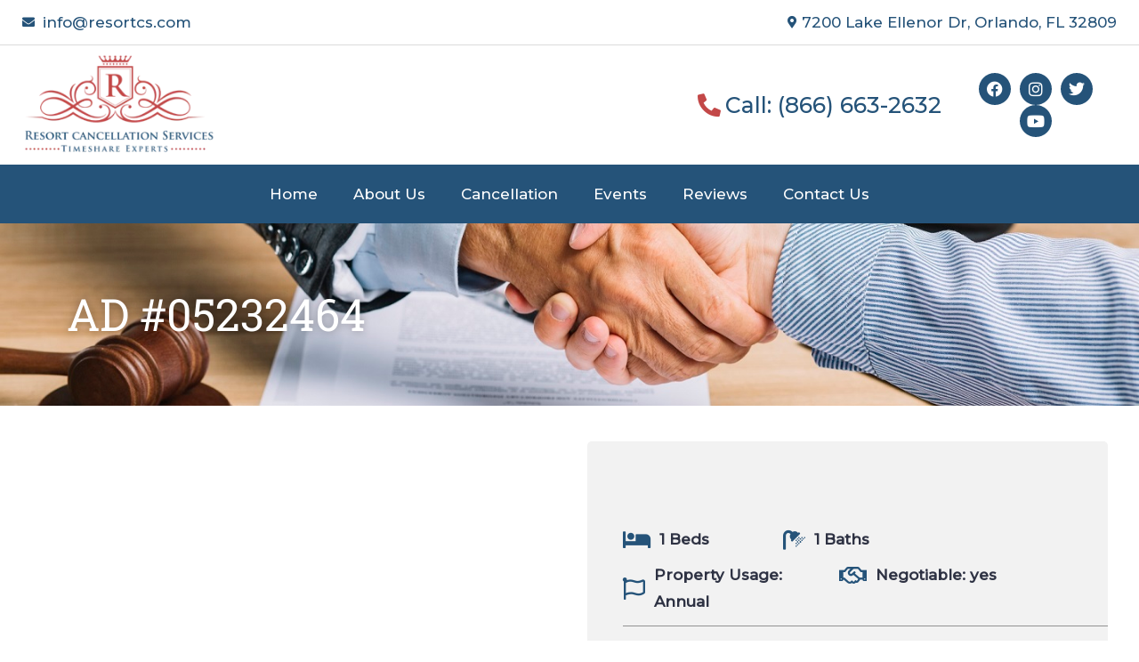

--- FILE ---
content_type: text/css; charset=utf-8
request_url: https://resortcs.com/wp-content/uploads/elementor/css/post-1812.css?ver=1764188340
body_size: 1472
content:
.elementor-1812 .elementor-element.elementor-element-b2f5620{border-style:solid;border-width:0px 0px 1px 0px;border-color:#7A7A7A45;}.elementor-1812 .elementor-element.elementor-element-3b7e667 .elementor-icon-list-icon i{transition:color 0.3s;}.elementor-1812 .elementor-element.elementor-element-3b7e667 .elementor-icon-list-icon svg{transition:fill 0.3s;}.elementor-1812 .elementor-element.elementor-element-3b7e667{--e-icon-list-icon-size:14px;--icon-vertical-offset:0px;}.elementor-1812 .elementor-element.elementor-element-3b7e667 .elementor-icon-list-text{transition:color 0.3s;}.elementor-1812 .elementor-element.elementor-element-e89f47b .elementor-icon-list-icon i{transition:color 0.3s;}.elementor-1812 .elementor-element.elementor-element-e89f47b .elementor-icon-list-icon svg{transition:fill 0.3s;}.elementor-1812 .elementor-element.elementor-element-e89f47b{--e-icon-list-icon-size:14px;--icon-vertical-offset:0px;}.elementor-1812 .elementor-element.elementor-element-e89f47b .elementor-icon-list-text{transition:color 0.3s;}.elementor-bc-flex-widget .elementor-1812 .elementor-element.elementor-element-6ba42b6.elementor-column .elementor-widget-wrap{align-items:center;}.elementor-1812 .elementor-element.elementor-element-6ba42b6.elementor-column.elementor-element[data-element_type="column"] > .elementor-widget-wrap.elementor-element-populated{align-content:center;align-items:center;}.elementor-1812 .elementor-element.elementor-element-e0aeb64 .elementor-icon-list-icon i{color:var( --e-global-color-2c3488c );transition:color 0.3s;}.elementor-1812 .elementor-element.elementor-element-e0aeb64 .elementor-icon-list-icon svg{fill:var( --e-global-color-2c3488c );transition:fill 0.3s;}.elementor-1812 .elementor-element.elementor-element-e0aeb64{--e-icon-list-icon-size:26px;--icon-vertical-offset:0px;}.elementor-1812 .elementor-element.elementor-element-e0aeb64 .elementor-icon-list-item > .elementor-icon-list-text, .elementor-1812 .elementor-element.elementor-element-e0aeb64 .elementor-icon-list-item > a{font-size:25px;}.elementor-1812 .elementor-element.elementor-element-e0aeb64 .elementor-icon-list-text{transition:color 0.3s;}.elementor-bc-flex-widget .elementor-1812 .elementor-element.elementor-element-eaf787b.elementor-column .elementor-widget-wrap{align-items:center;}.elementor-1812 .elementor-element.elementor-element-eaf787b.elementor-column.elementor-element[data-element_type="column"] > .elementor-widget-wrap.elementor-element-populated{align-content:center;align-items:center;}.elementor-1812 .elementor-element.elementor-element-8a3600e{--grid-template-columns:repeat(0, auto);--icon-size:18px;--grid-column-gap:5px;--grid-row-gap:0px;}.elementor-1812 .elementor-element.elementor-element-8a3600e .elementor-widget-container{text-align:center;}.elementor-1812 .elementor-element.elementor-element-8a3600e .elementor-social-icon{background-color:var( --e-global-color-35123cd );}.elementor-1812 .elementor-element.elementor-element-8a3600e .elementor-icon{border-radius:25px 25px 25px 25px;}.elementor-1812 .elementor-element.elementor-element-8a3600e .elementor-social-icon:hover{background-color:var( --e-global-color-2c3488c );}.elementor-1812 .elementor-element.elementor-element-e216297:not(.elementor-motion-effects-element-type-background), .elementor-1812 .elementor-element.elementor-element-e216297 > .elementor-motion-effects-container > .elementor-motion-effects-layer{background-color:var( --e-global-color-35123cd );}.elementor-1812 .elementor-element.elementor-element-e216297{transition:background 0.3s, border 0.3s, border-radius 0.3s, box-shadow 0.3s;}.elementor-1812 .elementor-element.elementor-element-e216297 > .elementor-background-overlay{transition:background 0.3s, border-radius 0.3s, opacity 0.3s;}.elementor-1812 .elementor-element.elementor-element-82a802f .elementor-menu-toggle{margin:0 auto;background-color:var( --e-global-color-2c3488c );}.elementor-1812 .elementor-element.elementor-element-82a802f .elementor-nav-menu--main .elementor-item{color:var( --e-global-color-caccbf3 );fill:var( --e-global-color-caccbf3 );}.elementor-1812 .elementor-element.elementor-element-82a802f .elementor-nav-menu--main .elementor-item:hover,
					.elementor-1812 .elementor-element.elementor-element-82a802f .elementor-nav-menu--main .elementor-item.elementor-item-active,
					.elementor-1812 .elementor-element.elementor-element-82a802f .elementor-nav-menu--main .elementor-item.highlighted,
					.elementor-1812 .elementor-element.elementor-element-82a802f .elementor-nav-menu--main .elementor-item:focus{color:var( --e-global-color-091939d );fill:var( --e-global-color-091939d );}.elementor-1812 .elementor-element.elementor-element-82a802f .elementor-nav-menu--dropdown a, .elementor-1812 .elementor-element.elementor-element-82a802f .elementor-menu-toggle{color:var( --e-global-color-caccbf3 );fill:var( --e-global-color-caccbf3 );}.elementor-1812 .elementor-element.elementor-element-82a802f .elementor-nav-menu--dropdown{background-color:var( --e-global-color-2c3488c );}.elementor-1812 .elementor-element.elementor-element-82a802f .elementor-nav-menu--dropdown a:hover,
					.elementor-1812 .elementor-element.elementor-element-82a802f .elementor-nav-menu--dropdown a:focus,
					.elementor-1812 .elementor-element.elementor-element-82a802f .elementor-nav-menu--dropdown a.elementor-item-active,
					.elementor-1812 .elementor-element.elementor-element-82a802f .elementor-nav-menu--dropdown a.highlighted,
					.elementor-1812 .elementor-element.elementor-element-82a802f .elementor-menu-toggle:hover,
					.elementor-1812 .elementor-element.elementor-element-82a802f .elementor-menu-toggle:focus{color:var( --e-global-color-caccbf3 );}.elementor-1812 .elementor-element.elementor-element-82a802f .elementor-nav-menu--dropdown a:hover,
					.elementor-1812 .elementor-element.elementor-element-82a802f .elementor-nav-menu--dropdown a:focus,
					.elementor-1812 .elementor-element.elementor-element-82a802f .elementor-nav-menu--dropdown a.elementor-item-active,
					.elementor-1812 .elementor-element.elementor-element-82a802f .elementor-nav-menu--dropdown a.highlighted{background-color:var( --e-global-color-35123cd );}.elementor-1812 .elementor-element.elementor-element-82a802f .elementor-nav-menu--dropdown .elementor-item, .elementor-1812 .elementor-element.elementor-element-82a802f .elementor-nav-menu--dropdown  .elementor-sub-item{font-size:16px;}.elementor-1812 .elementor-element.elementor-element-bd2926f .elementor-icon-list-icon i{color:var( --e-global-color-2c3488c );transition:color 0.3s;}.elementor-1812 .elementor-element.elementor-element-bd2926f .elementor-icon-list-icon svg{fill:var( --e-global-color-2c3488c );transition:fill 0.3s;}.elementor-1812 .elementor-element.elementor-element-bd2926f{--e-icon-list-icon-size:26px;--icon-vertical-offset:0px;}.elementor-1812 .elementor-element.elementor-element-bd2926f .elementor-icon-list-item > .elementor-icon-list-text, .elementor-1812 .elementor-element.elementor-element-bd2926f .elementor-icon-list-item > a{font-size:25px;}.elementor-1812 .elementor-element.elementor-element-bd2926f .elementor-icon-list-text{transition:color 0.3s;}.elementor-1812 .elementor-element.elementor-element-60077f6:not(.elementor-motion-effects-element-type-background), .elementor-1812 .elementor-element.elementor-element-60077f6 > .elementor-motion-effects-container > .elementor-motion-effects-layer{background-color:var( --e-global-color-35123cd );}.elementor-1812 .elementor-element.elementor-element-60077f6 > .elementor-container{min-height:400px;}.elementor-1812 .elementor-element.elementor-element-60077f6{transition:background 0.3s, border 0.3s, border-radius 0.3s, box-shadow 0.3s;}.elementor-1812 .elementor-element.elementor-element-60077f6 > .elementor-background-overlay{transition:background 0.3s, border-radius 0.3s, opacity 0.3s;}.elementor-1812 .elementor-element.elementor-element-c2a0919 .elementor-menu-toggle{margin-right:auto;background-color:var( --e-global-color-2c3488c );}.elementor-1812 .elementor-element.elementor-element-c2a0919 .elementor-nav-menu--main .elementor-item{color:var( --e-global-color-caccbf3 );fill:var( --e-global-color-caccbf3 );}.elementor-1812 .elementor-element.elementor-element-c2a0919 .elementor-nav-menu--dropdown a, .elementor-1812 .elementor-element.elementor-element-c2a0919 .elementor-menu-toggle{color:var( --e-global-color-caccbf3 );fill:var( --e-global-color-caccbf3 );}.elementor-1812 .elementor-element.elementor-element-c2a0919 .elementor-nav-menu--dropdown{background-color:var( --e-global-color-35123cd );}.elementor-1812 .elementor-element.elementor-element-c2a0919 .elementor-nav-menu--dropdown a:hover,
					.elementor-1812 .elementor-element.elementor-element-c2a0919 .elementor-nav-menu--dropdown a:focus,
					.elementor-1812 .elementor-element.elementor-element-c2a0919 .elementor-nav-menu--dropdown a.elementor-item-active,
					.elementor-1812 .elementor-element.elementor-element-c2a0919 .elementor-nav-menu--dropdown a.highlighted,
					.elementor-1812 .elementor-element.elementor-element-c2a0919 .elementor-menu-toggle:hover,
					.elementor-1812 .elementor-element.elementor-element-c2a0919 .elementor-menu-toggle:focus{color:var( --e-global-color-caccbf3 );}.elementor-1812 .elementor-element.elementor-element-c2a0919 .elementor-nav-menu--dropdown a:hover,
					.elementor-1812 .elementor-element.elementor-element-c2a0919 .elementor-nav-menu--dropdown a:focus,
					.elementor-1812 .elementor-element.elementor-element-c2a0919 .elementor-nav-menu--dropdown a.elementor-item-active,
					.elementor-1812 .elementor-element.elementor-element-c2a0919 .elementor-nav-menu--dropdown a.highlighted{background-color:var( --e-global-color-2c3488c );}.elementor-1812 .elementor-element.elementor-element-c2a0919 .elementor-nav-menu--dropdown .elementor-item, .elementor-1812 .elementor-element.elementor-element-c2a0919 .elementor-nav-menu--dropdown  .elementor-sub-item{font-size:16px;}.elementor-1812 .elementor-element.elementor-element-e808050{--grid-template-columns:repeat(0, auto);--icon-size:18px;--grid-column-gap:5px;--grid-row-gap:0px;}.elementor-1812 .elementor-element.elementor-element-e808050 .elementor-widget-container{text-align:center;}.elementor-1812 .elementor-element.elementor-element-e808050 .elementor-social-icon{background-color:var( --e-global-color-35123cd );}.elementor-1812 .elementor-element.elementor-element-e808050 .elementor-icon{border-radius:25px 25px 25px 25px;}.elementor-1812 .elementor-element.elementor-element-e808050 .elementor-social-icon:hover{background-color:var( --e-global-color-2c3488c );}.elementor-theme-builder-content-area{height:400px;}.elementor-location-header:before, .elementor-location-footer:before{content:"";display:table;clear:both;}@media(min-width:768px){.elementor-1812 .elementor-element.elementor-element-42f2b58{width:19.011%;}.elementor-1812 .elementor-element.elementor-element-6ba42b6{width:65.24%;}.elementor-1812 .elementor-element.elementor-element-eaf787b{width:15.413%;}}@media(max-width:1024px) and (min-width:768px){.elementor-1812 .elementor-element.elementor-element-7e0f179{width:40%;}.elementor-1812 .elementor-element.elementor-element-f3cb2f5{width:60%;}.elementor-1812 .elementor-element.elementor-element-42f2b58{width:25%;}.elementor-1812 .elementor-element.elementor-element-6ba42b6{width:50%;}.elementor-1812 .elementor-element.elementor-element-eaf787b{width:25%;}}@media(max-width:1024px){.elementor-1812 .elementor-element.elementor-element-82a802f{--nav-menu-icon-size:35px;}.elementor-1812 .elementor-element.elementor-element-82a802f .elementor-menu-toggle{border-radius:38px;}.elementor-1812 .elementor-element.elementor-element-c2a0919{--nav-menu-icon-size:35px;}.elementor-1812 .elementor-element.elementor-element-c2a0919 .elementor-menu-toggle{border-radius:38px;}}@media(max-width:767px){.elementor-1812 .elementor-element.elementor-element-bd2926f > .elementor-widget-container{padding:10px 0px 0px 0px;}.elementor-1812 .elementor-element.elementor-element-bd2926f{--e-icon-list-icon-size:20px;}.elementor-1812 .elementor-element.elementor-element-bd2926f .elementor-icon-list-item > .elementor-icon-list-text, .elementor-1812 .elementor-element.elementor-element-bd2926f .elementor-icon-list-item > a{font-size:20px;}.elementor-1812 .elementor-element.elementor-element-ab7476a img{width:61%;}.elementor-1812 .elementor-element.elementor-element-60077f6 > .elementor-container{min-height:60px;}.elementor-1812 .elementor-element.elementor-element-60077f6{margin-top:0px;margin-bottom:0px;padding:5px 0px 5px 0px;}.elementor-1812 .elementor-element.elementor-element-6ec66dd{width:20%;}.elementor-1812 .elementor-element.elementor-element-c2a0919 .elementor-nav-menu--dropdown a{padding-top:12px;padding-bottom:12px;}.elementor-1812 .elementor-element.elementor-element-c2a0919{--nav-menu-icon-size:25px;}.elementor-1812 .elementor-element.elementor-element-40b09fd{width:80%;}.elementor-bc-flex-widget .elementor-1812 .elementor-element.elementor-element-40b09fd.elementor-column .elementor-widget-wrap{align-items:center;}.elementor-1812 .elementor-element.elementor-element-40b09fd.elementor-column.elementor-element[data-element_type="column"] > .elementor-widget-wrap.elementor-element-populated{align-content:center;align-items:center;}.elementor-1812 .elementor-element.elementor-element-e808050 .elementor-widget-container{text-align:right;}}

























--- FILE ---
content_type: text/css; charset=utf-8
request_url: https://resortcs.com/wp-content/uploads/elementor/css/post-1816.css?ver=1764188340
body_size: 1959
content:
.elementor-1816 .elementor-element.elementor-element-1e49540:not(.elementor-motion-effects-element-type-background), .elementor-1816 .elementor-element.elementor-element-1e49540 > .elementor-motion-effects-container > .elementor-motion-effects-layer{background-image:url("https://resortcs.com/wp-content/uploads/2021/10/Resort-Cancellation-1.jpg");background-position:center center;background-repeat:no-repeat;background-size:cover;}.elementor-1816 .elementor-element.elementor-element-1e49540 > .elementor-background-overlay{background-color:var( --e-global-color-35123cd );opacity:0.7;transition:background 0.3s, border-radius 0.3s, opacity 0.3s;}.elementor-1816 .elementor-element.elementor-element-1e49540{transition:background 0.3s, border 0.3s, border-radius 0.3s, box-shadow 0.3s;padding:80px 0px 80px 0px;}.elementor-1816 .elementor-element.elementor-element-a96e916:not(.elementor-motion-effects-element-type-background) > .elementor-widget-wrap, .elementor-1816 .elementor-element.elementor-element-a96e916 > .elementor-widget-wrap > .elementor-motion-effects-container > .elementor-motion-effects-layer{background-color:var( --e-global-color-35123cd );}.elementor-1816 .elementor-element.elementor-element-a96e916 > .elementor-element-populated{transition:background 0.3s, border 0.3s, border-radius 0.3s, box-shadow 0.3s;margin:0% 20% 0% 20%;--e-column-margin-right:20%;--e-column-margin-left:20%;padding:50px 50px 50px 50px;}.elementor-1816 .elementor-element.elementor-element-a96e916 > .elementor-element-populated > .elementor-background-overlay{transition:background 0.3s, border-radius 0.3s, opacity 0.3s;}.elementor-1816 .elementor-element.elementor-element-abe0d19{text-align:center;}.elementor-1816 .elementor-element.elementor-element-abe0d19 .elementor-heading-title{text-shadow:0px 0px 10px rgba(0,0,0,0.3);color:var( --e-global-color-caccbf3 );}.elementor-1816 .elementor-element.elementor-element-17dd47e ul.thumbnails.image_picker_selector li{width:25% !important;padding:10px !important;}.elementor-1816 .elementor-element.elementor-element-17dd47e ul.thumbnails.image_picker_selector{margin:-10px -10px -10px -10px;}.elementor-1816 .elementor-element.elementor-element-17dd47e .elementor-field-group{padding-right:calc( 10px/2 );padding-left:calc( 10px/2 );margin-bottom:10px;}.elementor-1816 .elementor-element.elementor-element-17dd47e .elementor-form-fields-wrapper{margin-left:calc( -10px/2 );margin-right:calc( -10px/2 );margin-bottom:-10px;}.elementor-1816 .elementor-element.elementor-element-17dd47e .elementor-field-group.recaptcha_v3-bottomleft, .elementor-1816 .elementor-element.elementor-element-17dd47e .elementor-field-group.recaptcha_v3-bottomright{margin-bottom:0;}body.rtl .elementor-1816 .elementor-element.elementor-element-17dd47e .elementor-labels-inline .elementor-field-group > label{padding-left:0px;}body:not(.rtl) .elementor-1816 .elementor-element.elementor-element-17dd47e .elementor-labels-inline .elementor-field-group > label{padding-right:0px;}body .elementor-1816 .elementor-element.elementor-element-17dd47e .elementor-labels-above .elementor-field-group > label{padding-bottom:0px;}.elementor-1816 .elementor-element.elementor-element-17dd47e .elementor-field-type-html{padding-bottom:0px;}.elementor-1816 .elementor-element.elementor-element-17dd47e .elementor-field-group .elementor-field:not(.elementor-select-wrapper){background-color:#ffffff;}.elementor-1816 .elementor-element.elementor-element-17dd47e .elementor-field-group .elementor-select-wrapper select{background-color:#ffffff;}.elementor-1816 .elementor-element.elementor-element-17dd47e .elementor-button{font-weight:700;}.elementor-1816 .elementor-element.elementor-element-17dd47e .e-form__buttons__wrapper__button-next{background-color:var( --e-global-color-2c3488c );color:#ffffff;}.elementor-1816 .elementor-element.elementor-element-17dd47e .elementor-button[type="submit"]{background-color:var( --e-global-color-2c3488c );color:#ffffff;}.elementor-1816 .elementor-element.elementor-element-17dd47e .elementor-button[type="submit"] svg *{fill:#ffffff;}.elementor-1816 .elementor-element.elementor-element-17dd47e .e-form__buttons__wrapper__button-previous{color:#ffffff;}.elementor-1816 .elementor-element.elementor-element-17dd47e .e-form__buttons__wrapper__button-next:hover{color:#ffffff;}.elementor-1816 .elementor-element.elementor-element-17dd47e .elementor-button[type="submit"]:hover{color:#ffffff;}.elementor-1816 .elementor-element.elementor-element-17dd47e .elementor-button[type="submit"]:hover svg *{fill:#ffffff;}.elementor-1816 .elementor-element.elementor-element-17dd47e .e-form__buttons__wrapper__button-previous:hover{color:#ffffff;}.elementor-1816 .elementor-element.elementor-element-17dd47e{--e-form-steps-indicators-spacing:20px;--e-form-steps-indicator-padding:30px;--e-form-steps-indicator-inactive-secondary-color:#ffffff;--e-form-steps-indicator-active-secondary-color:#ffffff;--e-form-steps-indicator-completed-secondary-color:#ffffff;--e-form-steps-divider-width:1px;--e-form-steps-divider-gap:10px;}.elementor-1816 .elementor-element.elementor-element-9b6c588:not(.elementor-motion-effects-element-type-background), .elementor-1816 .elementor-element.elementor-element-9b6c588 > .elementor-motion-effects-container > .elementor-motion-effects-layer{background-color:#FFFFFF;}.elementor-1816 .elementor-element.elementor-element-9b6c588{transition:background 0.3s, border 0.3s, border-radius 0.3s, box-shadow 0.3s;padding:90px 0px 80px 0px;}.elementor-1816 .elementor-element.elementor-element-9b6c588 > .elementor-background-overlay{transition:background 0.3s, border-radius 0.3s, opacity 0.3s;}.elementor-1816 .elementor-element.elementor-element-5e5c109{margin-top:10px;margin-bottom:0px;}.elementor-1816 .elementor-element.elementor-element-c11eb63{text-align:center;}.elementor-1816 .elementor-element.elementor-element-0137843{--grid-template-columns:repeat(0, auto);--icon-size:12px;--grid-column-gap:10px;--grid-row-gap:0px;}.elementor-1816 .elementor-element.elementor-element-0137843 .elementor-widget-container{text-align:center;}.elementor-1816 .elementor-element.elementor-element-0137843 > .elementor-widget-container{margin:20px 0px 0px 0px;}.elementor-1816 .elementor-element.elementor-element-0137843 .elementor-social-icon{background-color:#C24747;--icon-padding:0.9em;}.elementor-1816 .elementor-element.elementor-element-0137843 .elementor-social-icon i{color:#FFFFFF;}.elementor-1816 .elementor-element.elementor-element-0137843 .elementor-social-icon svg{fill:#FFFFFF;}.elementor-1816 .elementor-element.elementor-element-0137843 .elementor-social-icon:hover{background-color:#255379;}.elementor-1816 .elementor-element.elementor-element-0137843 .elementor-social-icon:hover i{color:#ffffff;}.elementor-1816 .elementor-element.elementor-element-0137843 .elementor-social-icon:hover svg{fill:#ffffff;}.elementor-1816 .elementor-element.elementor-element-5b3c120 .elementor-icon-list-items:not(.elementor-inline-items) .elementor-icon-list-item:not(:last-child){padding-block-end:calc(5px/2);}.elementor-1816 .elementor-element.elementor-element-5b3c120 .elementor-icon-list-items:not(.elementor-inline-items) .elementor-icon-list-item:not(:first-child){margin-block-start:calc(5px/2);}.elementor-1816 .elementor-element.elementor-element-5b3c120 .elementor-icon-list-items.elementor-inline-items .elementor-icon-list-item{margin-inline:calc(5px/2);}.elementor-1816 .elementor-element.elementor-element-5b3c120 .elementor-icon-list-items.elementor-inline-items{margin-inline:calc(-5px/2);}.elementor-1816 .elementor-element.elementor-element-5b3c120 .elementor-icon-list-items.elementor-inline-items .elementor-icon-list-item:after{inset-inline-end:calc(-5px/2);}.elementor-1816 .elementor-element.elementor-element-5b3c120 .elementor-icon-list-icon i{color:#C24747;transition:color 0.3s;}.elementor-1816 .elementor-element.elementor-element-5b3c120 .elementor-icon-list-icon svg{fill:#C24747;transition:fill 0.3s;}.elementor-1816 .elementor-element.elementor-element-5b3c120 .elementor-icon-list-item:hover .elementor-icon-list-icon i{color:#902626;}.elementor-1816 .elementor-element.elementor-element-5b3c120 .elementor-icon-list-item:hover .elementor-icon-list-icon svg{fill:#902626;}.elementor-1816 .elementor-element.elementor-element-5b3c120{--e-icon-list-icon-size:16px;--icon-vertical-offset:0px;}.elementor-1816 .elementor-element.elementor-element-5b3c120 .elementor-icon-list-icon{padding-inline-end:0px;}.elementor-1816 .elementor-element.elementor-element-5b3c120 .elementor-icon-list-text{transition:color 0.3s;}.elementor-1816 .elementor-element.elementor-element-509e47b .elementor-icon-list-items:not(.elementor-inline-items) .elementor-icon-list-item:not(:last-child){padding-block-end:calc(8px/2);}.elementor-1816 .elementor-element.elementor-element-509e47b .elementor-icon-list-items:not(.elementor-inline-items) .elementor-icon-list-item:not(:first-child){margin-block-start:calc(8px/2);}.elementor-1816 .elementor-element.elementor-element-509e47b .elementor-icon-list-items.elementor-inline-items .elementor-icon-list-item{margin-inline:calc(8px/2);}.elementor-1816 .elementor-element.elementor-element-509e47b .elementor-icon-list-items.elementor-inline-items{margin-inline:calc(-8px/2);}.elementor-1816 .elementor-element.elementor-element-509e47b .elementor-icon-list-items.elementor-inline-items .elementor-icon-list-item:after{inset-inline-end:calc(-8px/2);}.elementor-1816 .elementor-element.elementor-element-509e47b .elementor-icon-list-icon i{color:#C24747;transition:color 0.3s;}.elementor-1816 .elementor-element.elementor-element-509e47b .elementor-icon-list-icon svg{fill:#C24747;transition:fill 0.3s;}.elementor-1816 .elementor-element.elementor-element-509e47b .elementor-icon-list-item:hover .elementor-icon-list-icon i{color:#255379;}.elementor-1816 .elementor-element.elementor-element-509e47b .elementor-icon-list-item:hover .elementor-icon-list-icon svg{fill:#255379;}.elementor-1816 .elementor-element.elementor-element-509e47b{--e-icon-list-icon-size:14px;--icon-vertical-offset:0px;}.elementor-1816 .elementor-element.elementor-element-509e47b .elementor-icon-list-icon{padding-inline-end:5px;}.elementor-1816 .elementor-element.elementor-element-509e47b .elementor-icon-list-text{color:#255379;transition:color 0.3s;}.elementor-1816 .elementor-element.elementor-element-66ce5d7 .elementor-icon-list-items:not(.elementor-inline-items) .elementor-icon-list-item:not(:last-child){padding-block-end:calc(8px/2);}.elementor-1816 .elementor-element.elementor-element-66ce5d7 .elementor-icon-list-items:not(.elementor-inline-items) .elementor-icon-list-item:not(:first-child){margin-block-start:calc(8px/2);}.elementor-1816 .elementor-element.elementor-element-66ce5d7 .elementor-icon-list-items.elementor-inline-items .elementor-icon-list-item{margin-inline:calc(8px/2);}.elementor-1816 .elementor-element.elementor-element-66ce5d7 .elementor-icon-list-items.elementor-inline-items{margin-inline:calc(-8px/2);}.elementor-1816 .elementor-element.elementor-element-66ce5d7 .elementor-icon-list-items.elementor-inline-items .elementor-icon-list-item:after{inset-inline-end:calc(-8px/2);}.elementor-1816 .elementor-element.elementor-element-66ce5d7 .elementor-icon-list-icon i{color:#C24747;transition:color 0.3s;}.elementor-1816 .elementor-element.elementor-element-66ce5d7 .elementor-icon-list-icon svg{fill:#C24747;transition:fill 0.3s;}.elementor-1816 .elementor-element.elementor-element-66ce5d7{--e-icon-list-icon-size:18px;--icon-vertical-offset:0px;}.elementor-1816 .elementor-element.elementor-element-66ce5d7 .elementor-icon-list-icon{padding-inline-end:5px;}.elementor-1816 .elementor-element.elementor-element-66ce5d7 .elementor-icon-list-item > .elementor-icon-list-text, .elementor-1816 .elementor-element.elementor-element-66ce5d7 .elementor-icon-list-item > a{font-size:16px;}.elementor-1816 .elementor-element.elementor-element-66ce5d7 .elementor-icon-list-text{color:#255379;transition:color 0.3s;}.elementor-1816 .elementor-element.elementor-element-8002111:not(.elementor-motion-effects-element-type-background), .elementor-1816 .elementor-element.elementor-element-8002111 > .elementor-motion-effects-container > .elementor-motion-effects-layer{background-color:#255379;}.elementor-1816 .elementor-element.elementor-element-8002111{transition:background 0.3s, border 0.3s, border-radius 0.3s, box-shadow 0.3s;padding:15px 20px 15px 20px;}.elementor-1816 .elementor-element.elementor-element-8002111 > .elementor-background-overlay{transition:background 0.3s, border-radius 0.3s, opacity 0.3s;}.elementor-bc-flex-widget .elementor-1816 .elementor-element.elementor-element-b217121.elementor-column .elementor-widget-wrap{align-items:center;}.elementor-1816 .elementor-element.elementor-element-b217121.elementor-column.elementor-element[data-element_type="column"] > .elementor-widget-wrap.elementor-element-populated{align-content:center;align-items:center;}.elementor-1816 .elementor-element.elementor-element-8a6de8f{text-align:left;}.elementor-1816 .elementor-element.elementor-element-8a6de8f .elementor-heading-title{color:var( --e-global-color-caccbf3 );}.elementor-theme-builder-content-area{height:400px;}.elementor-location-header:before, .elementor-location-footer:before{content:"";display:table;clear:both;}@media(min-width:768px){.elementor-1816 .elementor-element.elementor-element-88a5524{width:21.316%;}.elementor-1816 .elementor-element.elementor-element-88bd1a9{width:24.561%;}.elementor-1816 .elementor-element.elementor-element-86e4d21{width:27.895%;}.elementor-1816 .elementor-element.elementor-element-24a5ccf{width:26.228%;}}@media(max-width:1024px){.elementor-1816 .elementor-element.elementor-element-9b6c588{padding:30px 20px 30px 20px;}.elementor-1816 .elementor-element.elementor-element-0137843 .elementor-widget-container{text-align:left;}.elementor-1816 .elementor-element.elementor-element-0137843 .elementor-social-icon{--icon-padding:0.5em;}}@media(max-width:767px){.elementor-1816 .elementor-element.elementor-element-a96e916 > .elementor-element-populated{margin:10px 10px 10px 10px;--e-column-margin-right:10px;--e-column-margin-left:10px;padding:10px 10px 10px 10px;}.elementor-1816 .elementor-element.elementor-element-9b6c588{padding:30px 20px 30px 20px;}.elementor-1816 .elementor-element.elementor-element-88a5524 > .elementor-element-populated{padding:0px 0px 0px 0px;}.elementor-1816 .elementor-element.elementor-element-db892a1{width:50%;}.elementor-1816 .elementor-element.elementor-element-c11eb63{text-align:left;}.elementor-1816 .elementor-element.elementor-element-88bd1a9 > .elementor-element-populated{margin:30px 0px 0px 0px;--e-column-margin-right:0px;--e-column-margin-left:0px;padding:0px 0px 0px 0px;}.elementor-1816 .elementor-element.elementor-element-86e4d21 > .elementor-element-populated{margin:30px 0px 0px 0px;--e-column-margin-right:0px;--e-column-margin-left:0px;padding:0px 0px 0px 0px;}.elementor-1816 .elementor-element.elementor-element-24a5ccf > .elementor-element-populated{margin:30px 0px 0px 0px;--e-column-margin-right:0px;--e-column-margin-left:0px;padding:0px 0px 0px 0px;}.elementor-1816 .elementor-element.elementor-element-8002111{padding:10px 0px 10px 0px;}}
























--- FILE ---
content_type: text/css; charset=utf-8
request_url: https://resortcs.com/wp-content/uploads/elementor/css/post-1388.css?ver=1764188417
body_size: 4474
content:
.elementor-1388 .elementor-element.elementor-element-f7637f4:not(.elementor-motion-effects-element-type-background), .elementor-1388 .elementor-element.elementor-element-f7637f4 > .elementor-motion-effects-container > .elementor-motion-effects-layer{background-image:url("https://resortcs.com/wp-content/uploads/2020/09/Cancel-Timeshare-Services.jpg");background-position:center center;background-repeat:no-repeat;background-size:cover;}.elementor-1388 .elementor-element.elementor-element-f7637f4 > .elementor-background-overlay{background-color:#255379;opacity:0.85;transition:background 0.3s, border-radius 0.3s, opacity 0.3s;}.elementor-1388 .elementor-element.elementor-element-f7637f4{transition:background 0.3s, border 0.3s, border-radius 0.3s, box-shadow 0.3s;padding:60px 0px 60px 0px;}.elementor-1388 .elementor-element.elementor-element-d3a323f > .elementor-widget-container{padding:0px 0px 0px 50px;}.elementor-1388 .elementor-element.elementor-element-d3a323f{text-align:left;}.elementor-1388 .elementor-element.elementor-element-d3a323f .elementor-heading-title{font-size:50px;font-weight:400;text-shadow:0px 0px 10px rgba(0,0,0,0.3);color:var( --e-global-color-caccbf3 );}.elementor-bc-flex-widget .elementor-1388 .elementor-element.elementor-element-d5a1afc.elementor-column .elementor-widget-wrap{align-items:center;}.elementor-1388 .elementor-element.elementor-element-d5a1afc.elementor-column.elementor-element[data-element_type="column"] > .elementor-widget-wrap.elementor-element-populated{align-content:center;align-items:center;}.elementor-1388 .elementor-element.elementor-element-b20f899 .jet-listing-dynamic-field__content{color:var( --e-global-color-caccbf3 );font-size:30px;text-align:left;}.elementor-1388 .elementor-element.elementor-element-b20f899 .jet-listing-dynamic-field .jet-listing-dynamic-field__inline-wrap{width:auto;}.elementor-1388 .elementor-element.elementor-element-b20f899 .jet-listing-dynamic-field .jet-listing-dynamic-field__content{width:auto;}.elementor-1388 .elementor-element.elementor-element-b20f899 .jet-listing-dynamic-field{justify-content:flex-end;}.elementor-1388 .elementor-element.elementor-element-14479a8{padding:020px 0px 0px 0px;}.elementor-1388 .elementor-element.elementor-element-bdca7d7 > .elementor-widget-wrap > .elementor-widget:not(.elementor-widget__width-auto):not(.elementor-widget__width-initial):not(:last-child):not(.elementor-absolute){margin-bottom:5px;}.elementor-1388 .elementor-element.elementor-element-bdca7d7 > .elementor-element-populated{padding:10px 10px 10px 10px;}.elementor-1388 .elementor-element.elementor-element-4d10f8f .jet-listing-dynamic-field .jet-listing-dynamic-field__inline-wrap{width:auto;}.elementor-1388 .elementor-element.elementor-element-4d10f8f .jet-listing-dynamic-field .jet-listing-dynamic-field__content{width:auto;}.elementor-1388 .elementor-element.elementor-element-4d10f8f .jet-listing-dynamic-field{justify-content:flex-start;}.elementor-1388 .elementor-element.elementor-element-4d10f8f .jet-listing-dynamic-field__content{text-align:left;}.elementor-1388 .elementor-element.elementor-element-dee275d:not(.elementor-motion-effects-element-type-background) > .elementor-widget-wrap, .elementor-1388 .elementor-element.elementor-element-dee275d > .elementor-widget-wrap > .elementor-motion-effects-container > .elementor-motion-effects-layer{background-color:var( --e-global-color-091939d );}.elementor-bc-flex-widget .elementor-1388 .elementor-element.elementor-element-dee275d.elementor-column .elementor-widget-wrap{align-items:flex-start;}.elementor-1388 .elementor-element.elementor-element-dee275d.elementor-column.elementor-element[data-element_type="column"] > .elementor-widget-wrap.elementor-element-populated{align-content:flex-start;align-items:flex-start;}.elementor-1388 .elementor-element.elementor-element-dee275d > .elementor-widget-wrap > .elementor-widget:not(.elementor-widget__width-auto):not(.elementor-widget__width-initial):not(:last-child):not(.elementor-absolute){margin-bottom:10px;}.elementor-1388 .elementor-element.elementor-element-dee275d > .elementor-element-populated, .elementor-1388 .elementor-element.elementor-element-dee275d > .elementor-element-populated > .elementor-background-overlay, .elementor-1388 .elementor-element.elementor-element-dee275d > .elementor-background-slideshow{border-radius:5px 5px 5px 5px;}.elementor-1388 .elementor-element.elementor-element-dee275d > .elementor-element-populated{transition:background 0.3s, border 0.3s, border-radius 0.3s, box-shadow 0.3s;margin:20px 20px 20px 20px;--e-column-margin-right:20px;--e-column-margin-left:20px;padding:35px 0px 0px 40px;}.elementor-1388 .elementor-element.elementor-element-dee275d > .elementor-element-populated > .elementor-background-overlay{transition:background 0.3s, border-radius 0.3s, opacity 0.3s;}.elementor-1388 .elementor-element.elementor-element-1d2a057 .jet-listing-dynamic-field__content{color:#1B5796;font-size:28px;text-align:left;}.elementor-1388 .elementor-element.elementor-element-1d2a057 .jet-listing-dynamic-field .jet-listing-dynamic-field__inline-wrap{width:auto;}.elementor-1388 .elementor-element.elementor-element-1d2a057 .jet-listing-dynamic-field .jet-listing-dynamic-field__content{width:auto;}.elementor-1388 .elementor-element.elementor-element-1d2a057 .jet-listing-dynamic-field{justify-content:flex-start;}.elementor-1388 .elementor-element.elementor-element-e370552{--spacer-size:20px;}.elementor-1388 .elementor-element.elementor-element-24f451f > .elementor-widget-container{padding:0px 0px 0px 0px;}.elementor-1388 .elementor-element.elementor-element-24f451f .jet-listing-dynamic-field__content{font-size:20px;text-align:left;}.elementor-1388 .elementor-element.elementor-element-24f451f .jet-listing-dynamic-field .jet-listing-dynamic-field__inline-wrap{width:auto;}.elementor-1388 .elementor-element.elementor-element-24f451f .jet-listing-dynamic-field .jet-listing-dynamic-field__content{width:auto;}.elementor-1388 .elementor-element.elementor-element-24f451f .jet-listing-dynamic-field{justify-content:flex-start;}.elementor-1388 .elementor-element.elementor-element-d8d9bbf{width:auto;max-width:auto;}.elementor-1388 .elementor-element.elementor-element-d8d9bbf > .elementor-widget-container{margin:-20px 0px 0px 0px;padding:0px 0px 0px 5px;}.elementor-1388 .elementor-element.elementor-element-d8d9bbf .jet-listing-dynamic-field__content{color:var( --e-global-color-text );font-size:15px;text-align:left;}.elementor-1388 .elementor-element.elementor-element-d8d9bbf .jet-listing-dynamic-field .jet-listing-dynamic-field__inline-wrap{width:auto;}.elementor-1388 .elementor-element.elementor-element-d8d9bbf .jet-listing-dynamic-field .jet-listing-dynamic-field__content{width:auto;}.elementor-1388 .elementor-element.elementor-element-d8d9bbf .jet-listing-dynamic-field{justify-content:flex-start;}.elementor-1388 .elementor-element.elementor-element-cb825eb{width:auto;max-width:auto;}.elementor-1388 .elementor-element.elementor-element-cb825eb > .elementor-widget-container{margin:-20px 0px 0px 0px;padding:0px 0px 0px 5px;}.elementor-1388 .elementor-element.elementor-element-cb825eb .jet-listing-dynamic-field__content{color:var( --e-global-color-text );font-size:15px;text-align:left;}.elementor-1388 .elementor-element.elementor-element-cb825eb .jet-listing-dynamic-field .jet-listing-dynamic-field__inline-wrap{width:auto;}.elementor-1388 .elementor-element.elementor-element-cb825eb .jet-listing-dynamic-field .jet-listing-dynamic-field__content{width:auto;}.elementor-1388 .elementor-element.elementor-element-cb825eb .jet-listing-dynamic-field{justify-content:flex-start;}.elementor-1388 .elementor-element.elementor-element-e32934e > .elementor-widget-container{padding:0px 0px 0px 0px;}.elementor-1388 .elementor-element.elementor-element-e32934e .jet-listing-dynamic-field__content{color:var( --e-global-color-35123cd );font-size:18px;text-align:left;}.elementor-1388 .elementor-element.elementor-element-e32934e .jet-listing-dynamic-field .jet-listing-dynamic-field__inline-wrap{width:auto;}.elementor-1388 .elementor-element.elementor-element-e32934e .jet-listing-dynamic-field .jet-listing-dynamic-field__content{width:auto;}.elementor-1388 .elementor-element.elementor-element-e32934e .jet-listing-dynamic-field{justify-content:flex-start;}.elementor-1388 .elementor-element.elementor-element-beac5f8{padding:20px 0px 0px 0px;}.elementor-1388 .elementor-element.elementor-element-a62309a > .elementor-element-populated{padding:0px 0px 0px 0px;}.elementor-1388 .elementor-element.elementor-element-a9890b6{width:var( --container-widget-width, 33% );max-width:33%;--container-widget-width:33%;--container-widget-flex-grow:0;}.elementor-1388 .elementor-element.elementor-element-a9890b6 > .elementor-widget-container{padding:0px 0px 0px 0px;}.elementor-1388 .elementor-element.elementor-element-a9890b6 .jet-listing-dynamic-field__content{font-weight:700;text-align:left;}.elementor-1388 .elementor-element.elementor-element-a9890b6 .jet-listing-dynamic-field .jet-listing-dynamic-field__inline-wrap{width:auto;}.elementor-1388 .elementor-element.elementor-element-a9890b6 .jet-listing-dynamic-field .jet-listing-dynamic-field__content{width:auto;}.elementor-1388 .elementor-element.elementor-element-a9890b6 .jet-listing-dynamic-field{justify-content:flex-start;}.elementor-1388 .elementor-element.elementor-element-a9890b6 .jet-listing-dynamic-field__icon{color:var( --e-global-color-35123cd );font-size:25px;}.elementor-1388 .elementor-element.elementor-element-a9890b6 .jet-listing-dynamic-field__icon :is(svg, path){fill:var( --e-global-color-35123cd );}.elementor-1388 .elementor-element.elementor-element-fe30f3e{width:var( --container-widget-width, 33% );max-width:33%;--container-widget-width:33%;--container-widget-flex-grow:0;}.elementor-1388 .elementor-element.elementor-element-fe30f3e > .elementor-widget-container{padding:0px 0px 0px 0px;}.elementor-1388 .elementor-element.elementor-element-fe30f3e .jet-listing-dynamic-field__content{font-weight:700;text-align:left;}.elementor-1388 .elementor-element.elementor-element-fe30f3e .jet-listing-dynamic-field .jet-listing-dynamic-field__inline-wrap{width:auto;}.elementor-1388 .elementor-element.elementor-element-fe30f3e .jet-listing-dynamic-field .jet-listing-dynamic-field__content{width:auto;}.elementor-1388 .elementor-element.elementor-element-fe30f3e .jet-listing-dynamic-field{justify-content:flex-start;}.elementor-1388 .elementor-element.elementor-element-fe30f3e .jet-listing-dynamic-field__icon{color:var( --e-global-color-35123cd );font-size:25px;}.elementor-1388 .elementor-element.elementor-element-fe30f3e .jet-listing-dynamic-field__icon :is(svg, path){fill:var( --e-global-color-35123cd );}.elementor-1388 .elementor-element.elementor-element-0b1576e{width:var( --container-widget-width, 33% );max-width:33%;--container-widget-width:33%;--container-widget-flex-grow:0;}.elementor-1388 .elementor-element.elementor-element-0b1576e .jet-listing-dynamic-terms{text-align:left;}.elementor-1388 .elementor-element.elementor-element-0b1576e .jet-listing-dynamic-terms__icon{color:var( --e-global-color-35123cd );font-size:20px;}.elementor-1388 .elementor-element.elementor-element-0b1576e .jet-listing-dynamic-terms__icon :is(svg, path){fill:var( --e-global-color-35123cd );}body:not(.rtl) .elementor-1388 .elementor-element.elementor-element-0b1576e .jet-listing-dynamic-terms__icon{margin-right:8px;}body.rtl .elementor-1388 .elementor-element.elementor-element-0b1576e .jet-listing-dynamic-terms__icon{margin-left:8px;}.elementor-1388 .elementor-element.elementor-element-0b1576e .jet-listing-dynamic-terms__link{font-weight:700;}.elementor-1388 .elementor-element.elementor-element-8825c5e{width:var( --container-widget-width, 33% );max-width:33%;--container-widget-width:33%;--container-widget-flex-grow:0;}.elementor-1388 .elementor-element.elementor-element-8825c5e > .elementor-widget-container{padding:30px 0px 0px 0px;}.elementor-1388 .elementor-element.elementor-element-8825c5e .jet-listing-dynamic-field__content{font-weight:700;text-align:left;}.elementor-1388 .elementor-element.elementor-element-8825c5e .jet-listing-dynamic-field .jet-listing-dynamic-field__inline-wrap{width:auto;}.elementor-1388 .elementor-element.elementor-element-8825c5e .jet-listing-dynamic-field .jet-listing-dynamic-field__content{width:auto;}.elementor-1388 .elementor-element.elementor-element-8825c5e .jet-listing-dynamic-field{justify-content:flex-start;}.elementor-1388 .elementor-element.elementor-element-8825c5e .jet-listing-dynamic-field__icon{color:var( --e-global-color-35123cd );font-size:25px;}.elementor-1388 .elementor-element.elementor-element-8825c5e .jet-listing-dynamic-field__icon :is(svg, path){fill:var( --e-global-color-35123cd );}.elementor-1388 .elementor-element.elementor-element-b812234{width:var( --container-widget-width, 33% );max-width:33%;--container-widget-width:33%;--container-widget-flex-grow:0;}.elementor-1388 .elementor-element.elementor-element-b812234 > .elementor-widget-container{padding:30px 0px 0px 0px;}.elementor-1388 .elementor-element.elementor-element-b812234 .jet-listing-dynamic-field__content{font-weight:700;text-align:left;}.elementor-1388 .elementor-element.elementor-element-b812234 .jet-listing-dynamic-field .jet-listing-dynamic-field__inline-wrap{width:auto;}.elementor-1388 .elementor-element.elementor-element-b812234 .jet-listing-dynamic-field .jet-listing-dynamic-field__content{width:auto;}.elementor-1388 .elementor-element.elementor-element-b812234 .jet-listing-dynamic-field{justify-content:flex-start;}.elementor-1388 .elementor-element.elementor-element-b812234 .jet-listing-dynamic-field__icon{color:var( --e-global-color-35123cd );font-size:25px;}.elementor-1388 .elementor-element.elementor-element-b812234 .jet-listing-dynamic-field__icon :is(svg, path){fill:var( --e-global-color-35123cd );}.elementor-1388 .elementor-element.elementor-element-2fdf761{width:var( --container-widget-width, 33% );max-width:33%;--container-widget-width:33%;--container-widget-flex-grow:0;}.elementor-1388 .elementor-element.elementor-element-2fdf761 > .elementor-widget-container{padding:30px 0px 0px 0px;}.elementor-1388 .elementor-element.elementor-element-2fdf761 .jet-listing-dynamic-field__content{font-weight:700;text-align:left;}.elementor-1388 .elementor-element.elementor-element-2fdf761 .jet-listing-dynamic-field .jet-listing-dynamic-field__inline-wrap{width:auto;}.elementor-1388 .elementor-element.elementor-element-2fdf761 .jet-listing-dynamic-field .jet-listing-dynamic-field__content{width:auto;}.elementor-1388 .elementor-element.elementor-element-2fdf761 .jet-listing-dynamic-field{justify-content:flex-start;}.elementor-1388 .elementor-element.elementor-element-2fdf761 .jet-listing-dynamic-field__icon{color:var( --e-global-color-35123cd );font-size:25px;}.elementor-1388 .elementor-element.elementor-element-2fdf761 .jet-listing-dynamic-field__icon :is(svg, path){fill:var( --e-global-color-35123cd );}.elementor-1388 .elementor-element.elementor-element-eeb8a53{width:var( --container-widget-width, 21% );max-width:21%;--container-widget-width:21%;--container-widget-flex-grow:0;}.elementor-1388 .elementor-element.elementor-element-eeb8a53 > .elementor-widget-container{padding:10px 0px 0px 0px;}.elementor-1388 .elementor-element.elementor-element-eeb8a53 .jet-listing-dynamic-field__content{font-weight:700;text-align:left;}.elementor-1388 .elementor-element.elementor-element-eeb8a53 .jet-listing-dynamic-field .jet-listing-dynamic-field__inline-wrap{width:auto;}.elementor-1388 .elementor-element.elementor-element-eeb8a53 .jet-listing-dynamic-field .jet-listing-dynamic-field__content{width:auto;}.elementor-1388 .elementor-element.elementor-element-eeb8a53 .jet-listing-dynamic-field{justify-content:flex-start;}.elementor-1388 .elementor-element.elementor-element-eeb8a53 .jet-listing-dynamic-field__icon{color:var( --e-global-color-35123cd );font-size:25px;}.elementor-1388 .elementor-element.elementor-element-eeb8a53 .jet-listing-dynamic-field__icon :is(svg, path){fill:var( --e-global-color-35123cd );}.elementor-1388 .elementor-element.elementor-element-0423a52{width:var( --container-widget-width, 41% );max-width:41%;--container-widget-width:41%;--container-widget-flex-grow:0;}.elementor-1388 .elementor-element.elementor-element-0423a52 > .elementor-widget-container{padding:10px 0px 0px 0px;}.elementor-1388 .elementor-element.elementor-element-0423a52 .jet-listing-dynamic-field__content{font-weight:700;text-align:left;}.elementor-1388 .elementor-element.elementor-element-0423a52 .jet-listing-dynamic-field .jet-listing-dynamic-field__inline-wrap{width:auto;}.elementor-1388 .elementor-element.elementor-element-0423a52 .jet-listing-dynamic-field .jet-listing-dynamic-field__content{width:auto;}.elementor-1388 .elementor-element.elementor-element-0423a52 .jet-listing-dynamic-field{justify-content:flex-start;}.elementor-1388 .elementor-element.elementor-element-0423a52 .jet-listing-dynamic-field__icon{color:var( --e-global-color-35123cd );font-size:25px;}.elementor-1388 .elementor-element.elementor-element-0423a52 .jet-listing-dynamic-field__icon :is(svg, path){fill:var( --e-global-color-35123cd );}.elementor-1388 .elementor-element.elementor-element-17827fd{width:var( --container-widget-width, 37% );max-width:37%;--container-widget-width:37%;--container-widget-flex-grow:0;}.elementor-1388 .elementor-element.elementor-element-17827fd > .elementor-widget-container{padding:10px 0px 0px 20px;}.elementor-1388 .elementor-element.elementor-element-17827fd .jet-listing-dynamic-field__content{font-weight:700;text-align:left;}.elementor-1388 .elementor-element.elementor-element-17827fd .jet-listing-dynamic-field .jet-listing-dynamic-field__inline-wrap{width:auto;}.elementor-1388 .elementor-element.elementor-element-17827fd .jet-listing-dynamic-field .jet-listing-dynamic-field__content{width:auto;}.elementor-1388 .elementor-element.elementor-element-17827fd .jet-listing-dynamic-field{justify-content:flex-start;}.elementor-1388 .elementor-element.elementor-element-17827fd .jet-listing-dynamic-field__icon{color:var( --e-global-color-35123cd );font-size:25px;}.elementor-1388 .elementor-element.elementor-element-17827fd .jet-listing-dynamic-field__icon :is(svg, path){fill:var( --e-global-color-35123cd );}.elementor-1388 .elementor-element.elementor-element-2aaf19e{--divider-border-style:solid;--divider-color:#00000066;--divider-border-width:1px;}.elementor-1388 .elementor-element.elementor-element-2aaf19e > .elementor-widget-container{padding:10px 0px 0px 0px;}.elementor-1388 .elementor-element.elementor-element-2aaf19e .elementor-divider-separator{width:100%;}.elementor-1388 .elementor-element.elementor-element-2aaf19e .elementor-divider{padding-block-start:2px;padding-block-end:2px;}.elementor-1388 .elementor-element.elementor-element-13420be{margin-top:-12px;margin-bottom:0px;padding:0px 0px 0px 0px;}.elementor-bc-flex-widget .elementor-1388 .elementor-element.elementor-element-59bfa63.elementor-column .elementor-widget-wrap{align-items:center;}.elementor-1388 .elementor-element.elementor-element-59bfa63.elementor-column.elementor-element[data-element_type="column"] > .elementor-widget-wrap.elementor-element-populated{align-content:center;align-items:center;}.elementor-1388 .elementor-element.elementor-element-c38c8c0 > .elementor-widget-container{padding:0px 0px 0px 0px;}.elementor-1388 .elementor-element.elementor-element-c38c8c0 .jet-listing-dynamic-field__content{color:var( --e-global-color-35123cd );font-size:25px;text-align:left;}.elementor-1388 .elementor-element.elementor-element-c38c8c0 .jet-listing-dynamic-field .jet-listing-dynamic-field__inline-wrap{width:auto;}.elementor-1388 .elementor-element.elementor-element-c38c8c0 .jet-listing-dynamic-field .jet-listing-dynamic-field__content{width:auto;}.elementor-1388 .elementor-element.elementor-element-c38c8c0 .jet-listing-dynamic-field{justify-content:flex-start;}.elementor-1388 .elementor-element.elementor-element-2d8e184 .elementor-button{background-color:#C24747;font-size:17px;font-weight:600;}.elementor-1388 .elementor-element.elementor-element-2d8e184 .elementor-button:hover, .elementor-1388 .elementor-element.elementor-element-2d8e184 .elementor-button:focus{color:#FFFFFF;}.elementor-1388 .elementor-element.elementor-element-2d8e184 .elementor-button:hover svg, .elementor-1388 .elementor-element.elementor-element-2d8e184 .elementor-button:focus svg{fill:#FFFFFF;}.elementor-1388 .elementor-element.elementor-element-6398440{--divider-border-style:solid;--divider-color:#000;--divider-border-width:1px;}.elementor-1388 .elementor-element.elementor-element-6398440 .elementor-divider-separator{width:100%;}.elementor-1388 .elementor-element.elementor-element-6398440 .elementor-divider{padding-block-start:15px;padding-block-end:15px;}.elementor-1388 .elementor-element.elementor-element-bd8431e{--spacer-size:30px;}.elementor-1388 .elementor-element.elementor-element-e886ce9{padding:10px 0px 50px 0px;}.elementor-1388 .elementor-element.elementor-element-ae85afd .elementor-heading-title{font-weight:500;text-decoration:underline;}.elementor-1388 .elementor-element.elementor-element-d9b9e92 > .elementor-widget-container{padding:0px 0px 0px 0px;}.elementor-1388 .elementor-element.elementor-element-d9b9e92 .jet-listing-dynamic-field__content{color:var( --e-global-color-35123cd );font-size:20px;text-align:left;}.elementor-1388 .elementor-element.elementor-element-d9b9e92 .jet-listing-dynamic-field .jet-listing-dynamic-field__inline-wrap{width:auto;}.elementor-1388 .elementor-element.elementor-element-d9b9e92 .jet-listing-dynamic-field .jet-listing-dynamic-field__content{width:auto;}.elementor-1388 .elementor-element.elementor-element-d9b9e92 .jet-listing-dynamic-field{justify-content:flex-start;}.elementor-1388 .elementor-element.elementor-element-3a059a8 > .elementor-widget-container{padding:0px 0px 0px 0px;}.elementor-1388 .elementor-element.elementor-element-3a059a8 .jet-listing-dynamic-field__content{color:var( --e-global-color-35123cd );font-size:20px;text-align:left;}.elementor-1388 .elementor-element.elementor-element-3a059a8 .jet-listing-dynamic-field .jet-listing-dynamic-field__inline-wrap{width:auto;}.elementor-1388 .elementor-element.elementor-element-3a059a8 .jet-listing-dynamic-field .jet-listing-dynamic-field__content{width:auto;}.elementor-1388 .elementor-element.elementor-element-3a059a8 .jet-listing-dynamic-field{justify-content:flex-start;}.elementor-1388 .elementor-element.elementor-element-404100f > .elementor-widget-wrap > .elementor-widget:not(.elementor-widget__width-auto):not(.elementor-widget__width-initial):not(:last-child):not(.elementor-absolute){margin-bottom:40px;}.elementor-1388 .elementor-element.elementor-element-d7e0b8e .elementor-heading-title{font-weight:500;text-decoration:underline;}.elementor-1388 .elementor-element.elementor-element-ce9a588{width:var( --container-widget-width, 150px );max-width:150px;--container-widget-width:150px;--container-widget-flex-grow:0;}.elementor-1388 .elementor-element.elementor-element-ce9a588 > .elementor-widget-container{padding:0px 0px 40px 10px;}.elementor-1388 .elementor-element.elementor-element-ce9a588 .jet-listing-dynamic-field__content{color:#255379;font-size:17px;font-weight:600;text-align:left;}.elementor-1388 .elementor-element.elementor-element-ce9a588 .jet-listing-dynamic-field .jet-listing-dynamic-field__inline-wrap{width:auto;}.elementor-1388 .elementor-element.elementor-element-ce9a588 .jet-listing-dynamic-field .jet-listing-dynamic-field__content{width:auto;}.elementor-1388 .elementor-element.elementor-element-ce9a588 .jet-listing-dynamic-field{justify-content:flex-start;}.elementor-1388 .elementor-element.elementor-element-ce9a588 .jet-listing-dynamic-field.display-multiline{padding:0px 0px 0px 15px;}.elementor-1388 .elementor-element.elementor-element-ce9a588 .jet-listing-dynamic-field.display-inline .jet-listing-dynamic-field__inline-wrap{padding:0px 0px 0px 15px;}.elementor-1388 .elementor-element.elementor-element-ce9a588 .jet-listing-dynamic-field__icon{font-size:45px;}.elementor-1388 .elementor-element.elementor-element-15ab9c8{width:var( --container-widget-width, 150px );max-width:150px;--container-widget-width:150px;--container-widget-flex-grow:0;}.elementor-1388 .elementor-element.elementor-element-15ab9c8 > .elementor-widget-container{padding:0px 0px 40px 10px;}.elementor-1388 .elementor-element.elementor-element-15ab9c8 .jet-listing-dynamic-field__content{color:#255379;font-size:17px;font-weight:600;text-align:left;}.elementor-1388 .elementor-element.elementor-element-15ab9c8 .jet-listing-dynamic-field .jet-listing-dynamic-field__inline-wrap{width:auto;}.elementor-1388 .elementor-element.elementor-element-15ab9c8 .jet-listing-dynamic-field .jet-listing-dynamic-field__content{width:auto;}.elementor-1388 .elementor-element.elementor-element-15ab9c8 .jet-listing-dynamic-field{justify-content:flex-start;}.elementor-1388 .elementor-element.elementor-element-15ab9c8 .jet-listing-dynamic-field.display-multiline{padding:0px 0px 0px 15px;}.elementor-1388 .elementor-element.elementor-element-15ab9c8 .jet-listing-dynamic-field.display-inline .jet-listing-dynamic-field__inline-wrap{padding:0px 0px 0px 15px;}.elementor-1388 .elementor-element.elementor-element-15ab9c8 .jet-listing-dynamic-field__icon{font-size:45px;}.elementor-1388 .elementor-element.elementor-element-599cac8{width:var( --container-widget-width, 150px );max-width:150px;--container-widget-width:150px;--container-widget-flex-grow:0;}.elementor-1388 .elementor-element.elementor-element-599cac8 > .elementor-widget-container{padding:0px 0px 40px 10px;}.elementor-1388 .elementor-element.elementor-element-599cac8 .jet-listing-dynamic-field__content{color:#255379;font-size:17px;font-weight:600;text-align:left;}.elementor-1388 .elementor-element.elementor-element-599cac8 .jet-listing-dynamic-field .jet-listing-dynamic-field__inline-wrap{width:auto;}.elementor-1388 .elementor-element.elementor-element-599cac8 .jet-listing-dynamic-field .jet-listing-dynamic-field__content{width:auto;}.elementor-1388 .elementor-element.elementor-element-599cac8 .jet-listing-dynamic-field{justify-content:flex-start;}.elementor-1388 .elementor-element.elementor-element-599cac8 .jet-listing-dynamic-field.display-multiline{padding:0px 0px 0px 15px;}.elementor-1388 .elementor-element.elementor-element-599cac8 .jet-listing-dynamic-field.display-inline .jet-listing-dynamic-field__inline-wrap{padding:0px 0px 0px 15px;}.elementor-1388 .elementor-element.elementor-element-599cac8 .jet-listing-dynamic-field__icon{font-size:45px;}.elementor-1388 .elementor-element.elementor-element-4e24de2{width:var( --container-widget-width, 150px );max-width:150px;--container-widget-width:150px;--container-widget-flex-grow:0;}.elementor-1388 .elementor-element.elementor-element-4e24de2 > .elementor-widget-container{padding:0px 0px 40px 10px;}.elementor-1388 .elementor-element.elementor-element-4e24de2 .jet-listing-dynamic-field__content{color:#255379;font-size:17px;font-weight:600;text-align:left;}.elementor-1388 .elementor-element.elementor-element-4e24de2 .jet-listing-dynamic-field .jet-listing-dynamic-field__inline-wrap{width:auto;}.elementor-1388 .elementor-element.elementor-element-4e24de2 .jet-listing-dynamic-field .jet-listing-dynamic-field__content{width:auto;}.elementor-1388 .elementor-element.elementor-element-4e24de2 .jet-listing-dynamic-field{justify-content:flex-start;}.elementor-1388 .elementor-element.elementor-element-4e24de2 .jet-listing-dynamic-field.display-multiline{padding:0px 0px 0px 15px;}.elementor-1388 .elementor-element.elementor-element-4e24de2 .jet-listing-dynamic-field.display-inline .jet-listing-dynamic-field__inline-wrap{padding:0px 0px 0px 15px;}.elementor-1388 .elementor-element.elementor-element-4e24de2 .jet-listing-dynamic-field__icon{font-size:45px;}.elementor-1388 .elementor-element.elementor-element-1e31c92{width:var( --container-widget-width, 210px );max-width:210px;--container-widget-width:210px;--container-widget-flex-grow:0;}.elementor-1388 .elementor-element.elementor-element-1e31c92 > .elementor-widget-container{padding:0px 0px 40px 10px;}.elementor-1388 .elementor-element.elementor-element-1e31c92 .jet-listing-dynamic-field__content{color:#255379;font-size:17px;font-weight:600;text-align:left;}.elementor-1388 .elementor-element.elementor-element-1e31c92 .jet-listing-dynamic-field .jet-listing-dynamic-field__inline-wrap{width:auto;}.elementor-1388 .elementor-element.elementor-element-1e31c92 .jet-listing-dynamic-field .jet-listing-dynamic-field__content{width:auto;}.elementor-1388 .elementor-element.elementor-element-1e31c92 .jet-listing-dynamic-field{justify-content:flex-start;}.elementor-1388 .elementor-element.elementor-element-1e31c92 .jet-listing-dynamic-field.display-multiline{padding:0px 0px 0px 15px;}.elementor-1388 .elementor-element.elementor-element-1e31c92 .jet-listing-dynamic-field.display-inline .jet-listing-dynamic-field__inline-wrap{padding:0px 0px 0px 15px;}.elementor-1388 .elementor-element.elementor-element-1e31c92 .jet-listing-dynamic-field__icon{font-size:45px;}.elementor-1388 .elementor-element.elementor-element-fa1669a{width:var( --container-widget-width, 180px );max-width:180px;--container-widget-width:180px;--container-widget-flex-grow:0;}.elementor-1388 .elementor-element.elementor-element-fa1669a > .elementor-widget-container{padding:0px 0px 40px 10px;}.elementor-1388 .elementor-element.elementor-element-fa1669a .jet-listing-dynamic-field__content{color:#255379;font-size:17px;font-weight:600;text-align:left;}.elementor-1388 .elementor-element.elementor-element-fa1669a .jet-listing-dynamic-field .jet-listing-dynamic-field__inline-wrap{width:auto;}.elementor-1388 .elementor-element.elementor-element-fa1669a .jet-listing-dynamic-field .jet-listing-dynamic-field__content{width:auto;}.elementor-1388 .elementor-element.elementor-element-fa1669a .jet-listing-dynamic-field{justify-content:flex-start;}.elementor-1388 .elementor-element.elementor-element-fa1669a .jet-listing-dynamic-field.display-multiline{padding:0px 0px 0px 15px;}.elementor-1388 .elementor-element.elementor-element-fa1669a .jet-listing-dynamic-field.display-inline .jet-listing-dynamic-field__inline-wrap{padding:0px 0px 0px 15px;}.elementor-1388 .elementor-element.elementor-element-fa1669a .jet-listing-dynamic-field__icon{font-size:45px;}.elementor-1388 .elementor-element.elementor-element-e94c42a{width:var( --container-widget-width, 230px );max-width:230px;--container-widget-width:230px;--container-widget-flex-grow:0;}.elementor-1388 .elementor-element.elementor-element-e94c42a > .elementor-widget-container{padding:0px 0px 40px 10px;}.elementor-1388 .elementor-element.elementor-element-e94c42a .jet-listing-dynamic-field__content{color:#255379;font-size:17px;font-weight:600;text-align:left;}.elementor-1388 .elementor-element.elementor-element-e94c42a .jet-listing-dynamic-field .jet-listing-dynamic-field__inline-wrap{width:auto;}.elementor-1388 .elementor-element.elementor-element-e94c42a .jet-listing-dynamic-field .jet-listing-dynamic-field__content{width:auto;}.elementor-1388 .elementor-element.elementor-element-e94c42a .jet-listing-dynamic-field{justify-content:flex-start;}.elementor-1388 .elementor-element.elementor-element-e94c42a .jet-listing-dynamic-field.display-multiline{padding:0px 0px 0px 15px;}.elementor-1388 .elementor-element.elementor-element-e94c42a .jet-listing-dynamic-field.display-inline .jet-listing-dynamic-field__inline-wrap{padding:0px 0px 0px 15px;}.elementor-1388 .elementor-element.elementor-element-e94c42a .jet-listing-dynamic-field__icon{font-size:45px;}.elementor-1388 .elementor-element.elementor-element-29719eb{width:var( --container-widget-width, 150px );max-width:150px;--container-widget-width:150px;--container-widget-flex-grow:0;}.elementor-1388 .elementor-element.elementor-element-29719eb > .elementor-widget-container{padding:0px 0px 40px 10px;}.elementor-1388 .elementor-element.elementor-element-29719eb .jet-listing-dynamic-field__content{color:#255379;font-size:17px;font-weight:600;text-align:left;}.elementor-1388 .elementor-element.elementor-element-29719eb .jet-listing-dynamic-field .jet-listing-dynamic-field__inline-wrap{width:auto;}.elementor-1388 .elementor-element.elementor-element-29719eb .jet-listing-dynamic-field .jet-listing-dynamic-field__content{width:auto;}.elementor-1388 .elementor-element.elementor-element-29719eb .jet-listing-dynamic-field{justify-content:flex-start;}.elementor-1388 .elementor-element.elementor-element-29719eb .jet-listing-dynamic-field.display-multiline{padding:0px 0px 0px 15px;}.elementor-1388 .elementor-element.elementor-element-29719eb .jet-listing-dynamic-field.display-inline .jet-listing-dynamic-field__inline-wrap{padding:0px 0px 0px 15px;}.elementor-1388 .elementor-element.elementor-element-29719eb .jet-listing-dynamic-field__icon{font-size:45px;}.elementor-1388 .elementor-element.elementor-element-b1f7bdf{width:var( --container-widget-width, 150px );max-width:150px;--container-widget-width:150px;--container-widget-flex-grow:0;}.elementor-1388 .elementor-element.elementor-element-b1f7bdf > .elementor-widget-container{padding:0px 0px 40px 10px;}.elementor-1388 .elementor-element.elementor-element-b1f7bdf .jet-listing-dynamic-field__content{color:#255379;font-size:17px;font-weight:600;text-align:left;}.elementor-1388 .elementor-element.elementor-element-b1f7bdf .jet-listing-dynamic-field .jet-listing-dynamic-field__inline-wrap{width:auto;}.elementor-1388 .elementor-element.elementor-element-b1f7bdf .jet-listing-dynamic-field .jet-listing-dynamic-field__content{width:auto;}.elementor-1388 .elementor-element.elementor-element-b1f7bdf .jet-listing-dynamic-field{justify-content:flex-start;}.elementor-1388 .elementor-element.elementor-element-b1f7bdf .jet-listing-dynamic-field.display-multiline{padding:0px 0px 0px 15px;}.elementor-1388 .elementor-element.elementor-element-b1f7bdf .jet-listing-dynamic-field.display-inline .jet-listing-dynamic-field__inline-wrap{padding:0px 0px 0px 15px;}.elementor-1388 .elementor-element.elementor-element-b1f7bdf .jet-listing-dynamic-field__icon{font-size:45px;}.elementor-1388 .elementor-element.elementor-element-dc6aae2{width:var( --container-widget-width, 150px );max-width:150px;--container-widget-width:150px;--container-widget-flex-grow:0;}.elementor-1388 .elementor-element.elementor-element-dc6aae2 > .elementor-widget-container{padding:0px 0px 40px 10px;}.elementor-1388 .elementor-element.elementor-element-dc6aae2 .jet-listing-dynamic-field__content{color:#255379;font-size:17px;font-weight:600;text-align:left;}.elementor-1388 .elementor-element.elementor-element-dc6aae2 .jet-listing-dynamic-field .jet-listing-dynamic-field__inline-wrap{width:auto;}.elementor-1388 .elementor-element.elementor-element-dc6aae2 .jet-listing-dynamic-field .jet-listing-dynamic-field__content{width:auto;}.elementor-1388 .elementor-element.elementor-element-dc6aae2 .jet-listing-dynamic-field{justify-content:flex-start;}.elementor-1388 .elementor-element.elementor-element-dc6aae2 .jet-listing-dynamic-field.display-multiline{padding:0px 0px 0px 15px;}.elementor-1388 .elementor-element.elementor-element-dc6aae2 .jet-listing-dynamic-field.display-inline .jet-listing-dynamic-field__inline-wrap{padding:0px 0px 0px 15px;}.elementor-1388 .elementor-element.elementor-element-dc6aae2 .jet-listing-dynamic-field__icon{font-size:45px;}.elementor-1388 .elementor-element.elementor-element-40c0768{width:var( --container-widget-width, 280px );max-width:280px;--container-widget-width:280px;--container-widget-flex-grow:0;}.elementor-1388 .elementor-element.elementor-element-40c0768 > .elementor-widget-container{padding:0px 0px 40px 10px;}.elementor-1388 .elementor-element.elementor-element-40c0768 .jet-listing-dynamic-field__content{color:#255379;font-size:17px;font-weight:600;text-align:left;}.elementor-1388 .elementor-element.elementor-element-40c0768 .jet-listing-dynamic-field .jet-listing-dynamic-field__inline-wrap{width:auto;}.elementor-1388 .elementor-element.elementor-element-40c0768 .jet-listing-dynamic-field .jet-listing-dynamic-field__content{width:auto;}.elementor-1388 .elementor-element.elementor-element-40c0768 .jet-listing-dynamic-field{justify-content:flex-start;}.elementor-1388 .elementor-element.elementor-element-40c0768 .jet-listing-dynamic-field.display-multiline{padding:0px 0px 0px 15px;}.elementor-1388 .elementor-element.elementor-element-40c0768 .jet-listing-dynamic-field.display-inline .jet-listing-dynamic-field__inline-wrap{padding:0px 0px 0px 15px;}.elementor-1388 .elementor-element.elementor-element-40c0768 .jet-listing-dynamic-field__icon{font-size:45px;}.elementor-1388 .elementor-element.elementor-element-19a3401{width:var( --container-widget-width, 150px );max-width:150px;--container-widget-width:150px;--container-widget-flex-grow:0;}.elementor-1388 .elementor-element.elementor-element-19a3401 > .elementor-widget-container{padding:0px 0px 40px 10px;}.elementor-1388 .elementor-element.elementor-element-19a3401 .jet-listing-dynamic-field__content{color:#255379;font-size:17px;font-weight:600;text-align:left;}.elementor-1388 .elementor-element.elementor-element-19a3401 .jet-listing-dynamic-field .jet-listing-dynamic-field__inline-wrap{width:auto;}.elementor-1388 .elementor-element.elementor-element-19a3401 .jet-listing-dynamic-field .jet-listing-dynamic-field__content{width:auto;}.elementor-1388 .elementor-element.elementor-element-19a3401 .jet-listing-dynamic-field{justify-content:flex-start;}.elementor-1388 .elementor-element.elementor-element-19a3401 .jet-listing-dynamic-field.display-multiline{padding:0px 0px 0px 15px;}.elementor-1388 .elementor-element.elementor-element-19a3401 .jet-listing-dynamic-field.display-inline .jet-listing-dynamic-field__inline-wrap{padding:0px 0px 0px 15px;}.elementor-1388 .elementor-element.elementor-element-19a3401 .jet-listing-dynamic-field__icon{font-size:45px;}.elementor-1388 .elementor-element.elementor-element-ff13821{width:var( --container-widget-width, 150px );max-width:150px;--container-widget-width:150px;--container-widget-flex-grow:0;}.elementor-1388 .elementor-element.elementor-element-ff13821 > .elementor-widget-container{padding:0px 0px 40px 10px;}.elementor-1388 .elementor-element.elementor-element-ff13821 .jet-listing-dynamic-field__content{color:#255379;font-size:17px;font-weight:600;text-align:left;}.elementor-1388 .elementor-element.elementor-element-ff13821 .jet-listing-dynamic-field .jet-listing-dynamic-field__inline-wrap{width:auto;}.elementor-1388 .elementor-element.elementor-element-ff13821 .jet-listing-dynamic-field .jet-listing-dynamic-field__content{width:auto;}.elementor-1388 .elementor-element.elementor-element-ff13821 .jet-listing-dynamic-field{justify-content:flex-start;}.elementor-1388 .elementor-element.elementor-element-ff13821 .jet-listing-dynamic-field.display-multiline{padding:0px 0px 0px 15px;}.elementor-1388 .elementor-element.elementor-element-ff13821 .jet-listing-dynamic-field.display-inline .jet-listing-dynamic-field__inline-wrap{padding:0px 0px 0px 15px;}.elementor-1388 .elementor-element.elementor-element-ff13821 .jet-listing-dynamic-field__icon{font-size:45px;}.elementor-1388 .elementor-element.elementor-element-68b1855{width:var( --container-widget-width, 150px );max-width:150px;--container-widget-width:150px;--container-widget-flex-grow:0;}.elementor-1388 .elementor-element.elementor-element-68b1855 > .elementor-widget-container{padding:0px 0px 40px 10px;}.elementor-1388 .elementor-element.elementor-element-68b1855 .jet-listing-dynamic-field__content{color:#255379;font-size:17px;font-weight:600;text-align:left;}.elementor-1388 .elementor-element.elementor-element-68b1855 .jet-listing-dynamic-field .jet-listing-dynamic-field__inline-wrap{width:auto;}.elementor-1388 .elementor-element.elementor-element-68b1855 .jet-listing-dynamic-field .jet-listing-dynamic-field__content{width:auto;}.elementor-1388 .elementor-element.elementor-element-68b1855 .jet-listing-dynamic-field{justify-content:flex-start;}.elementor-1388 .elementor-element.elementor-element-68b1855 .jet-listing-dynamic-field.display-multiline{padding:0px 0px 0px 15px;}.elementor-1388 .elementor-element.elementor-element-68b1855 .jet-listing-dynamic-field.display-inline .jet-listing-dynamic-field__inline-wrap{padding:0px 0px 0px 15px;}.elementor-1388 .elementor-element.elementor-element-68b1855 .jet-listing-dynamic-field__icon{font-size:45px;}.elementor-1388 .elementor-element.elementor-element-85ae404{width:var( --container-widget-width, 150px );max-width:150px;--container-widget-width:150px;--container-widget-flex-grow:0;}.elementor-1388 .elementor-element.elementor-element-85ae404 > .elementor-widget-container{padding:0px 0px 40px 10px;}.elementor-1388 .elementor-element.elementor-element-85ae404 .jet-listing-dynamic-field__content{color:#255379;font-size:17px;font-weight:600;text-align:left;}.elementor-1388 .elementor-element.elementor-element-85ae404 .jet-listing-dynamic-field .jet-listing-dynamic-field__inline-wrap{width:auto;}.elementor-1388 .elementor-element.elementor-element-85ae404 .jet-listing-dynamic-field .jet-listing-dynamic-field__content{width:auto;}.elementor-1388 .elementor-element.elementor-element-85ae404 .jet-listing-dynamic-field{justify-content:flex-start;}.elementor-1388 .elementor-element.elementor-element-85ae404 .jet-listing-dynamic-field.display-multiline{padding:0px 0px 0px 15px;}.elementor-1388 .elementor-element.elementor-element-85ae404 .jet-listing-dynamic-field.display-inline .jet-listing-dynamic-field__inline-wrap{padding:0px 0px 0px 15px;}.elementor-1388 .elementor-element.elementor-element-85ae404 .jet-listing-dynamic-field__icon{font-size:45px;}.elementor-1388 .elementor-element.elementor-element-7b34fdb{width:var( --container-widget-width, 150px );max-width:150px;--container-widget-width:150px;--container-widget-flex-grow:0;}.elementor-1388 .elementor-element.elementor-element-7b34fdb > .elementor-widget-container{padding:0px 0px 40px 10px;}.elementor-1388 .elementor-element.elementor-element-7b34fdb .jet-listing-dynamic-field__content{color:#255379;font-size:17px;font-weight:600;text-align:left;}.elementor-1388 .elementor-element.elementor-element-7b34fdb .jet-listing-dynamic-field .jet-listing-dynamic-field__inline-wrap{width:auto;}.elementor-1388 .elementor-element.elementor-element-7b34fdb .jet-listing-dynamic-field .jet-listing-dynamic-field__content{width:auto;}.elementor-1388 .elementor-element.elementor-element-7b34fdb .jet-listing-dynamic-field{justify-content:flex-start;}.elementor-1388 .elementor-element.elementor-element-7b34fdb .jet-listing-dynamic-field.display-multiline{padding:0px 0px 0px 15px;}.elementor-1388 .elementor-element.elementor-element-7b34fdb .jet-listing-dynamic-field.display-inline .jet-listing-dynamic-field__inline-wrap{padding:0px 0px 0px 15px;}.elementor-1388 .elementor-element.elementor-element-7b34fdb .jet-listing-dynamic-field__icon{font-size:45px;}.elementor-1388 .elementor-element.elementor-element-9d9bd9a{width:var( --container-widget-width, 200px );max-width:200px;--container-widget-width:200px;--container-widget-flex-grow:0;}.elementor-1388 .elementor-element.elementor-element-9d9bd9a > .elementor-widget-container{padding:0px 0px 40px 10px;}.elementor-1388 .elementor-element.elementor-element-9d9bd9a .jet-listing-dynamic-field__content{color:#255379;font-size:17px;font-weight:600;text-align:left;}.elementor-1388 .elementor-element.elementor-element-9d9bd9a .jet-listing-dynamic-field .jet-listing-dynamic-field__inline-wrap{width:auto;}.elementor-1388 .elementor-element.elementor-element-9d9bd9a .jet-listing-dynamic-field .jet-listing-dynamic-field__content{width:auto;}.elementor-1388 .elementor-element.elementor-element-9d9bd9a .jet-listing-dynamic-field{justify-content:flex-start;}.elementor-1388 .elementor-element.elementor-element-9d9bd9a .jet-listing-dynamic-field.display-multiline{padding:0px 0px 0px 15px;}.elementor-1388 .elementor-element.elementor-element-9d9bd9a .jet-listing-dynamic-field.display-inline .jet-listing-dynamic-field__inline-wrap{padding:0px 0px 0px 15px;}.elementor-1388 .elementor-element.elementor-element-9d9bd9a .jet-listing-dynamic-field__icon{font-size:45px;}.elementor-1388 .elementor-element.elementor-element-b1efe07:not(.elementor-motion-effects-element-type-background), .elementor-1388 .elementor-element.elementor-element-b1efe07 > .elementor-motion-effects-container > .elementor-motion-effects-layer{background-color:#255379;}.elementor-1388 .elementor-element.elementor-element-b1efe07{transition:background 0.3s, border 0.3s, border-radius 0.3s, box-shadow 0.3s;padding:30px 0px 30px 0px;}.elementor-1388 .elementor-element.elementor-element-b1efe07 > .elementor-background-overlay{transition:background 0.3s, border-radius 0.3s, opacity 0.3s;}.elementor-1388 .elementor-element.elementor-element-effcb88{text-align:center;}.elementor-1388 .elementor-element.elementor-element-effcb88 .elementor-heading-title{font-size:36px;font-weight:300;line-height:1.6em;text-shadow:0px 0px 10px rgba(0,0,0,0.3);color:#FFFFFF;}.elementor-1388 .elementor-element.elementor-element-19196dd .elementor-button{background-color:#C24747;font-size:20px;}.elementor-1388 .elementor-element.elementor-element-19196dd .elementor-button-content-wrapper{flex-direction:row;}.elementor-1388 .elementor-element.elementor-element-19196dd .elementor-button .elementor-button-content-wrapper{gap:10px;}.elementor-1388 .elementor-element.elementor-element-19196dd .elementor-button:hover, .elementor-1388 .elementor-element.elementor-element-19196dd .elementor-button:focus{color:#FFFFFF;}.elementor-1388 .elementor-element.elementor-element-19196dd .elementor-button:hover svg, .elementor-1388 .elementor-element.elementor-element-19196dd .elementor-button:focus svg{fill:#FFFFFF;}.elementor-1388 .elementor-element.elementor-element-a044d12:not(.elementor-motion-effects-element-type-background), .elementor-1388 .elementor-element.elementor-element-a044d12 > .elementor-motion-effects-container > .elementor-motion-effects-layer{background-image:url("https://resortcs.com/wp-content/uploads/2021/09/Form-BG-1.jpg");}.elementor-1388 .elementor-element.elementor-element-a044d12 > .elementor-background-overlay{background-color:var( --e-global-color-35123cd );opacity:0.74;transition:background 0.3s, border-radius 0.3s, opacity 0.3s;}.elementor-1388 .elementor-element.elementor-element-a044d12{transition:background 0.3s, border 0.3s, border-radius 0.3s, box-shadow 0.3s;padding:80px 0px 80px 0px;}.elementor-1388 .elementor-element.elementor-element-f15c5e9:not(.elementor-motion-effects-element-type-background) > .elementor-widget-wrap, .elementor-1388 .elementor-element.elementor-element-f15c5e9 > .elementor-widget-wrap > .elementor-motion-effects-container > .elementor-motion-effects-layer{background-color:var( --e-global-color-091939d );}.elementor-1388 .elementor-element.elementor-element-f15c5e9 > .elementor-element-populated, .elementor-1388 .elementor-element.elementor-element-f15c5e9 > .elementor-element-populated > .elementor-background-overlay, .elementor-1388 .elementor-element.elementor-element-f15c5e9 > .elementor-background-slideshow{border-radius:15px 15px 15px 15px;}.elementor-1388 .elementor-element.elementor-element-f15c5e9 > .elementor-element-populated{transition:background 0.3s, border 0.3s, border-radius 0.3s, box-shadow 0.3s;margin:0% 20% 0% 20%;--e-column-margin-right:20%;--e-column-margin-left:20%;padding:5% 5% 5% 5%;}.elementor-1388 .elementor-element.elementor-element-f15c5e9 > .elementor-element-populated > .elementor-background-overlay{transition:background 0.3s, border-radius 0.3s, opacity 0.3s;}.elementor-1388 .elementor-element.elementor-element-afe1bfa ul.thumbnails.image_picker_selector li{width:25% !important;padding:10px !important;}.elementor-1388 .elementor-element.elementor-element-afe1bfa ul.thumbnails.image_picker_selector{margin:-10px -10px -10px -10px;}.elementor-1388 .elementor-element.elementor-element-afe1bfa .elementor-field-group{padding-right:calc( 10px/2 );padding-left:calc( 10px/2 );margin-bottom:10px;}.elementor-1388 .elementor-element.elementor-element-afe1bfa .elementor-form-fields-wrapper{margin-left:calc( -10px/2 );margin-right:calc( -10px/2 );margin-bottom:-10px;}.elementor-1388 .elementor-element.elementor-element-afe1bfa .elementor-field-group.recaptcha_v3-bottomleft, .elementor-1388 .elementor-element.elementor-element-afe1bfa .elementor-field-group.recaptcha_v3-bottomright{margin-bottom:0;}body.rtl .elementor-1388 .elementor-element.elementor-element-afe1bfa .elementor-labels-inline .elementor-field-group > label{padding-left:0px;}body:not(.rtl) .elementor-1388 .elementor-element.elementor-element-afe1bfa .elementor-labels-inline .elementor-field-group > label{padding-right:0px;}body .elementor-1388 .elementor-element.elementor-element-afe1bfa .elementor-labels-above .elementor-field-group > label{padding-bottom:0px;}.elementor-1388 .elementor-element.elementor-element-afe1bfa .elementor-field-type-html{padding-bottom:0px;}.elementor-1388 .elementor-element.elementor-element-afe1bfa .elementor-field-group .elementor-field:not(.elementor-select-wrapper){background-color:#ffffff;}.elementor-1388 .elementor-element.elementor-element-afe1bfa .elementor-field-group .elementor-select-wrapper select{background-color:#ffffff;}.elementor-1388 .elementor-element.elementor-element-afe1bfa .e-form__buttons__wrapper__button-next{background-color:var( --e-global-color-35123cd );color:#ffffff;}.elementor-1388 .elementor-element.elementor-element-afe1bfa .elementor-button[type="submit"]{background-color:var( --e-global-color-35123cd );color:#ffffff;}.elementor-1388 .elementor-element.elementor-element-afe1bfa .elementor-button[type="submit"] svg *{fill:#ffffff;}.elementor-1388 .elementor-element.elementor-element-afe1bfa .e-form__buttons__wrapper__button-previous{color:#ffffff;}.elementor-1388 .elementor-element.elementor-element-afe1bfa .e-form__buttons__wrapper__button-next:hover{background-color:var( --e-global-color-secondary );color:#ffffff;}.elementor-1388 .elementor-element.elementor-element-afe1bfa .elementor-button[type="submit"]:hover{background-color:var( --e-global-color-secondary );color:#ffffff;}.elementor-1388 .elementor-element.elementor-element-afe1bfa .elementor-button[type="submit"]:hover svg *{fill:#ffffff;}.elementor-1388 .elementor-element.elementor-element-afe1bfa .e-form__buttons__wrapper__button-previous:hover{color:#ffffff;}.elementor-1388 .elementor-element.elementor-element-afe1bfa{--e-form-steps-indicators-spacing:20px;--e-form-steps-indicator-padding:30px;--e-form-steps-indicator-inactive-secondary-color:#ffffff;--e-form-steps-indicator-active-secondary-color:#ffffff;--e-form-steps-indicator-completed-secondary-color:#ffffff;--e-form-steps-divider-width:1px;--e-form-steps-divider-gap:10px;}@media(max-width:1024px){.elementor-1388 .elementor-element.elementor-element-a9890b6{width:var( --container-widget-width, 33% );max-width:33%;--container-widget-width:33%;--container-widget-flex-grow:0;}.elementor-1388 .elementor-element.elementor-element-fe30f3e{width:var( --container-widget-width, 33% );max-width:33%;--container-widget-width:33%;--container-widget-flex-grow:0;}.elementor-1388 .elementor-element.elementor-element-0b1576e{--container-widget-width:33%;--container-widget-flex-grow:0;width:var( --container-widget-width, 33% );max-width:33%;}.elementor-1388 .elementor-element.elementor-element-8825c5e{width:var( --container-widget-width, 33% );max-width:33%;--container-widget-width:33%;--container-widget-flex-grow:0;}.elementor-1388 .elementor-element.elementor-element-8825c5e > .elementor-widget-container{padding:15px 0px 0px 0px;}.elementor-1388 .elementor-element.elementor-element-b812234{width:var( --container-widget-width, 33% );max-width:33%;--container-widget-width:33%;--container-widget-flex-grow:0;}.elementor-1388 .elementor-element.elementor-element-b812234 > .elementor-widget-container{padding:15px 0px 0px 0px;}.elementor-1388 .elementor-element.elementor-element-2fdf761{width:var( --container-widget-width, 33% );max-width:33%;--container-widget-width:33%;--container-widget-flex-grow:0;}.elementor-1388 .elementor-element.elementor-element-2fdf761 > .elementor-widget-container{padding:15px 15px 15px 15px;}.elementor-1388 .elementor-element.elementor-element-eeb8a53{width:var( --container-widget-width, 33% );max-width:33%;--container-widget-width:33%;--container-widget-flex-grow:0;}.elementor-1388 .elementor-element.elementor-element-eeb8a53 > .elementor-widget-container{padding:15px 0px 0px 0px;}.elementor-1388 .elementor-element.elementor-element-0423a52{width:var( --container-widget-width, 50% );max-width:50%;--container-widget-width:50%;--container-widget-flex-grow:0;}.elementor-1388 .elementor-element.elementor-element-0423a52 > .elementor-widget-container{padding:15px 0px 0px 0px;}.elementor-1388 .elementor-element.elementor-element-17827fd{width:var( --container-widget-width, 50% );max-width:50%;--container-widget-width:50%;--container-widget-flex-grow:0;}.elementor-1388 .elementor-element.elementor-element-17827fd > .elementor-widget-container{padding:15px 0px 0px 0px;}.elementor-1388 .elementor-element.elementor-element-effcb88 .elementor-heading-title{font-size:22px;line-height:1.4em;}}@media(min-width:768px){.elementor-1388 .elementor-element.elementor-element-bdca7d7{width:50%;}.elementor-1388 .elementor-element.elementor-element-dee275d{width:50%;}.elementor-1388 .elementor-element.elementor-element-59bfa63{width:57.078%;}.elementor-1388 .elementor-element.elementor-element-70fc283{width:41.561%;}}@media(max-width:1024px) and (min-width:768px){.elementor-1388 .elementor-element.elementor-element-bdca7d7{width:30%;}.elementor-1388 .elementor-element.elementor-element-dee275d{width:70%;}.elementor-1388 .elementor-element.elementor-element-a62309a{width:100%;}}@media(max-width:767px){.elementor-1388 .elementor-element.elementor-element-f7637f4{padding:40px 0px 40px 0px;}.elementor-1388 .elementor-element.elementor-element-b20f899 .jet-listing-dynamic-field{justify-content:flex-start;}.elementor-1388 .elementor-element.elementor-element-dee275d > .elementor-element-populated{margin:0px 0px 0px 0px;--e-column-margin-right:0px;--e-column-margin-left:0px;padding:20px 20px 20px 20px;}.elementor-1388 .elementor-element.elementor-element-24f451f > .elementor-widget-container{margin:0px 0px -19px 0px;}.elementor-1388 .elementor-element.elementor-element-d8d9bbf > .elementor-widget-container{margin:0px 0px 0px 0px;}.elementor-1388 .elementor-element.elementor-element-cb825eb > .elementor-widget-container{margin:0px 0px 0px 0px;}.elementor-1388 .elementor-element.elementor-element-e32934e .jet-listing-dynamic-field__content{font-size:18px;}.elementor-1388 .elementor-element.elementor-element-a9890b6{width:var( --container-widget-width, 50% );max-width:50%;--container-widget-width:50%;--container-widget-flex-grow:0;}.elementor-1388 .elementor-element.elementor-element-fe30f3e{width:var( --container-widget-width, 50% );max-width:50%;--container-widget-width:50%;--container-widget-flex-grow:0;}.elementor-1388 .elementor-element.elementor-element-0b1576e{width:var( --container-widget-width, 50% );max-width:50%;--container-widget-width:50%;--container-widget-flex-grow:0;}.elementor-1388 .elementor-element.elementor-element-0b1576e > .elementor-widget-container{padding:15px 0px 0px 0px;}.elementor-1388 .elementor-element.elementor-element-8825c5e{width:var( --container-widget-width, 50% );max-width:50%;--container-widget-width:50%;--container-widget-flex-grow:0;}.elementor-1388 .elementor-element.elementor-element-b812234{width:var( --container-widget-width, 50% );max-width:50%;--container-widget-width:50%;--container-widget-flex-grow:0;}.elementor-1388 .elementor-element.elementor-element-2fdf761{width:var( --container-widget-width, 50% );max-width:50%;--container-widget-width:50%;--container-widget-flex-grow:0;}.elementor-1388 .elementor-element.elementor-element-2fdf761 > .elementor-widget-container{padding:15px 0px 0px 0px;}.elementor-1388 .elementor-element.elementor-element-eeb8a53{width:var( --container-widget-width, 50% );max-width:50%;--container-widget-width:50%;--container-widget-flex-grow:0;}.elementor-1388 .elementor-element.elementor-element-eeb8a53 > .elementor-widget-container{padding:15px 0px 0px 0px;}.elementor-1388 .elementor-element.elementor-element-59bfa63{width:100%;}.elementor-1388 .elementor-element.elementor-element-c38c8c0 .jet-listing-dynamic-field__content{font-size:18px;text-align:center;}.elementor-1388 .elementor-element.elementor-element-c38c8c0 .jet-listing-dynamic-field{justify-content:center;}.elementor-1388 .elementor-element.elementor-element-2d8e184 .elementor-button{font-size:16px;line-height:1.4em;}.elementor-1388 .elementor-element.elementor-element-d9b9e92 .jet-listing-dynamic-field__content{font-size:18px;text-align:center;}.elementor-1388 .elementor-element.elementor-element-d9b9e92 .jet-listing-dynamic-field{justify-content:center;}.elementor-1388 .elementor-element.elementor-element-3a059a8 .jet-listing-dynamic-field__content{font-size:18px;text-align:center;}.elementor-1388 .elementor-element.elementor-element-3a059a8 .jet-listing-dynamic-field{justify-content:center;}.elementor-1388 .elementor-element.elementor-element-19196dd .elementor-button{font-size:16px;line-height:1.4em;}}



































































--- FILE ---
content_type: application/javascript; charset=utf-8
request_url: https://resortcs.com/wp-content/uploads/al_opt_content/SCRIPT/resortcs.com/wp-content/plugins/jet-popup/assets/js/691e290adb888ab107ff70a8/691e290adb888ab107ff70a8-fc022c763579864581e0f9e8becaf573_jet-popup-frontend.js?ver=2.0.18
body_size: 5392
content:
var __defProp=Object.defineProperty;var __name=(target,value)=>__defProp(target,"name",{value,configurable:!0});(function($){"use strict";window.JetPopupFrontend={addedScripts:{},addedStyles:{},addedAssetsPromises:[],init:__name(function(){$(".jet-popup.jet-popup--front-mode").each(function(index){let $target=$(this),instance=null,settings=$target.data("settings");instance=new window.jetPopup($target,settings),instance.init()}),JetPopupFrontend.initAttachedPopups(),JetPopupFrontend.initBlocks(),$(window).on("jet-popup/ajax/frontend-init",(event,payload)=>{switch(payload.contentType){case"elementor":JetPopupFrontend.maybeElementorFrontendInit(payload.$container);break;case"default":JetPopupFrontend.maybeDefaultFrontendInit(payload);break}})},"init"),initAttachedPopups:__name(function($scope2){$scope2=$scope2||$("body"),$scope2.find("[data-popup-instance]").each((index,el)=>{let $this=$(el),popupId=$this.data("popup-instance")||"none",triggerType=$this.data("popup-trigger-type")||"none",clickedCustomClass=$this.data("popup-custom-selector")||"",popupData={popupId:`jet-popup-${popupId}`};if(!$this.hasClass("jet-popup-attach-event-inited"))switch($this.addClass("jet-popup-attach-event-inited"),triggerType){case"click-self":$this.addClass("jet-popup-cursor-pointer"),$this.on("click.JetPopup",function(event){return event.preventDefault(),$(window).trigger({type:"jet-popup-open-trigger",popupData,triggeredBy:$this}),!1});break;case"click-selector":clickedCustomClass!==""&&($this.find(clickedCustomClass).addClass("jet-popup-cursor-pointer"),$this.on("click.JetPopup",clickedCustomClass,function(event){return event.preventDefault(),$(window).trigger({type:"jet-popup-open-trigger",popupData,triggeredBy:$this}),!1}));break;case"hover":$this.on("mouseenter.JetPopup",function(event){$(window).trigger({type:"jet-popup-open-trigger",popupData,triggeredBy:$this})});break;case"scroll-to":const observer=new IntersectionObserver(entries=>{entries.forEach(entry=>{entry.isIntersecting&&$(window).trigger({type:"jet-popup-open-trigger",popupData,triggeredBy:$this})})},{threshold:.5});for(let i=0;i<$($this).length;i++){const elements=$($this)[i];observer.observe(elements)}break}})},"initAttachedPopups"),initBlocks:__name(function($scope2){$scope2=$scope2||$("body"),window.JetPlugins.init($scope2,[{block:"jet-popup/action-button",callback:__name($scope3=>{let $button=$(".jet-popup-action-button__instance",$scope3),actionType=$scope3.data("action-type");JetPopupFrontend.actionButtonHandle($button,actionType)},"callback")}])},"initBlocks"),actionButtonBlock:__name(function($scope2){var $button=$(".jet-popup-action-button__instance",$scope2),actionType=$scope2.data("action-type");JetPopupFrontend.actionButtonHandle($button,actionType)},"actionButtonBlock"),actionButtonHandle:__name(function($button,actionType="link"){switch(actionType){case"link":$button.on("click.JetPopup",function(event){event.preventDefault();var $currentPopup=$button.closest(".jet-popup"),link=$(this).attr("href"),target=$(this).attr("target"),popupId=$currentPopup.attr("id");return $(window).trigger({type:"jet-popup-close-trigger",popupData:{popupId,constantly:!1}}),target==="_blank"?window.open(link,"_blank"):window.open(link,"_self"),!1});break;case"leave":$button.on("click.JetPopup",function(event){event.preventDefault(),window.history.back()});break;case"close-popup":$button.on("click.JetPopup",function(event){event.preventDefault();var $currentPopup=$button.closest(".jet-popup"),popupId=$currentPopup.attr("id");$(window).trigger({type:"jet-popup-close-trigger",popupData:{popupId,constantly:!1}})});break;case"close-all-popups":$button.on("click.JetPopup",function(event){event.preventDefault();var $popups=$(".jet-popup");$popups[0]&&$popups.each(function(index){var $popup=$(this),popupId=$popup.attr("id");$(window).trigger({type:"jet-popup-close-trigger",popupData:{popupId,constantly:!1}})})});break;case"close-constantly":$button.on("click.JetPopup",function(event){event.preventDefault();var $currentPopup=$button.closest(".jet-popup"),popupId=$currentPopup.attr("id");$(window).trigger({type:"jet-popup-close-trigger",popupData:{popupId,constantly:!0}})});break;case"close-all-constantly":$button.on("click.JetPopup",function(event){event.preventDefault();var $popups=$(".jet-popup");$popups[0]&&$popups.each(function(index){var $popup=$(this),popupId=$popup.attr("id");$(window).trigger({type:"jet-popup-close-trigger",popupData:{popupId,constantly:!0}})})});break}},"actionButtonHandle"),loadScriptAsync:__name(function(script,uri){return JetPopupFrontend.addedScripts.hasOwnProperty(script)||(JetPopupFrontend.addedScripts[script]=uri,document.getElementById(script+"-js"))?script:new Promise(function(resolve,reject){var tag=document.createElement("script");tag.src=uri,tag.async=!1,tag.onload=function(){resolve(script)},document.head.appendChild(tag)})},"loadScriptAsync"),loadStyle:__name(function(style,uri){return JetPopupFrontend.addedStyles.hasOwnProperty(style)&&JetPopupFrontend.addedStyles[style]===uri?style:(JetPopupFrontend.addedStyles[style]=uri,new Promise(function(resolve,reject){var tag=document.createElement("link");tag.id=style,tag.rel="stylesheet",tag.href=uri,tag.type="text/css",tag.media="all",tag.onload=function(){resolve(style)},document.head.appendChild(tag)}))},"loadStyle"),assetsLoaderPromise:__name(function(){return Promise.all(JetPopupFrontend.addedAssetsPromises)},"assetsLoaderPromise"),maybeElementorFrontendInit:__name(function($popupContainer){$popupContainer.find("div[data-element_type]").each(function(){var $this=$(this),elementType=$this.data("element_type");if(elementType)try{elementType==="widget"&&(elementType=$this.data("widget_type"),window.elementorFrontend&&window.elementorFrontend.hooks&&window.elementorFrontend.hooks.doAction("frontend/element_ready/widget",$this,$)),window.elementorFrontend&&window.elementorFrontend.hooks&&(window.elementorFrontend.hooks.doAction("frontend/element_ready/global",$this,$),window.elementorFrontend.hooks.doAction("frontend/element_ready/"+elementType,$this,$))}catch(err){return console.log(err),$this.remove(),!1}})},"maybeElementorFrontendInit"),maybeDefaultFrontendInit:__name(function(payload){const contentElements=payload.contentElements||[];payload.$container.find('[data-is-block*="/"]').each((index,el)=>{window.JetPlugins.hooks.doAction(window.JetPlugins.hookNameFromBlock(el.dataset.isBlock),jQuery(el))})},"maybeDefaultFrontendInit")},window.jetPopup=function($popup,settings){var self=this,$window=$(window),$document=$(document),popupSettings=settings,id=popupSettings.id,popupId=popupSettings["jet-popup-id"],popupsLocalStorageData={},isAnimation=!1,isOpen=!1,ajaxGetContentHanler=null,ajaxContentLoaded=!1;self.init=function(){var popupAvailable=self.popupAvailableCheck();if(!popupAvailable)return!1;self.setLocalStorageData(popupId,"enable"),self.initCompatibilityHandler(),self.initOpenEvent(),self.initCloseEvent(),$window.trigger("jet-popup/init/after",{self,settings:popupSettings})},self.popupAvailableCheck=function(){var storageData=self.getLocalStorageData()||{};if(!storageData.hasOwnProperty(popupId))return!0;var popupData=storageData[popupId],status="enable",showAgainDate="none";return popupData==="disable"?!1:popupData==="enable"||(popupData.hasOwnProperty("status")&&(status=popupData.status),status==="enable")?!0:(popupData.hasOwnProperty("show-again-date")&&(showAgainDate=popupData["show-again-date"]),showAgainDate==="none"&&status==="disable"?!1:showAgainDate<Date.now())},self.initOpenEvent=function(){switch($window.trigger("jet-popup/init-events/before",{self,settings:popupSettings}),popupSettings["open-trigger"]){case"page-load":self.pageLoadEvent(popupSettings["page-load-delay"]);break;case"user-inactive":self.userInactiveEvent(popupSettings["user-inactivity-time"]);break;case"scroll-trigger":self.scrollPageEvent(popupSettings["scrolled-to"]);break;case"try-exit-trigger":self.tryExitEvent();break;case"on-date":self.onDateEvent(popupSettings["on-date"]);break;case"on-time":self.onTimeEvent(popupSettings["on-time-start"],popupSettings["on-time-end"]);break;case"on-date-and-time":self.onTimeAndDateEvent(popupSettings["start-date-and-time"],popupSettings["end-date-and-time"]);break;case"custom-selector":self.onCustomSelector(popupSettings["custom-selector"]);break}$window.on("jet-popup-open-trigger",function(event){var popupData=event.popupData||{},triggeredBy=event.triggeredBy||!1,popupUniqId=popupData.popupId||!1,constantly=popupData.constantly;popupUniqId==popupId&&($popup.hasClass("jet-popup--hide-state")?self.showPopup(popupData,triggeredBy):self.hidePopup({constantly,popupId:popupUniqId}))}),$window.on("jet-popup-close-trigger",function(event){var popupData=event.popupData||{},popupUniqId=popupData.popupId,constantly=popupData.constantly;popupUniqId==popupId&&self.hidePopup({popupId:popupUniqId,constantly})}),$window.trigger("jet-popup/init-events/after",{self,settings:popupSettings})},self.initOnCloseEvent=function(){var $htmlBody=$("html, body");if(popupSettings["close-event"]==="scroll-to-top"&&$htmlBody.animate({scrollTop:0},"slow"),popupSettings["close-event"]==="scroll-to-anchor"){var anchor=$("#"+popupSettings["\u0441lose-event-anchor"]);anchor.length&&$htmlBody.animate({scrollTop:anchor.offset().top},"slow")}},self.initCloseEvent=function(){$popup.on("click",".jet-popup__close-button",function(event){var target=event.currentTarget;self.hidePopup({constantly:popupSettings["show-once"],popupId:popupSettings["jet-popup-id"]}),self.initOnCloseEvent()}),popupSettings["close-on-overlay-click"]&&$popup.on("click",".jet-popup__overlay",function(event){var target=event.currentTarget;self.hidePopup({constantly:popupSettings["show-once"],popupId:popupSettings["jet-popup-id"]}),self.initOnCloseEvent()}),$document.on("keyup.jetPopup",function(event){var key=event.keyCode;key===27&&isOpen&&self.hidePopup({constantly:popupSettings["show-once"],popupId:popupSettings["jet-popup-id"]})})},self.initCompatibilityHandler=function(){var $elementorProFormWidget=$(".elementor-widget-form",$popup);$elementorProFormWidget[0]&&$elementorProFormWidget.each(function(){var $this=$(this),$form=$(".elementor-form",$this);$form.on("submit_success",function(data){setTimeout(function(){$window.trigger({type:"jet-popup-close-trigger",popupData:{popupId,constantly:!1}})},3e3)})})},self.pageLoadEvent=function(openDelay){var delay=+openDelay||0;delay=delay*1e3,$(function(){setTimeout(function(){self.showPopup()},delay)})},self.userInactiveEvent=function(inactiveDelay){var delay=+inactiveDelay||0,isInactive=!0;delay=delay*1e3,setTimeout(function(){isInactive&&self.showPopup()},delay),$(document).on("click focus resize keyup scroll",function(){isInactive=!1})},self.scrollPageEvent=function(scrollingValue){var scrolledValue=+scrollingValue||0;$window.on("scroll.cherryJetScrollEvent resize.cherryJetResizeEvent",function(){var $window2=$(window),windowHeight=$window2.height(),documentHeight=$(document).height(),scrolledHeight=documentHeight-windowHeight,scrolledProgress=Math.max(0,Math.min(1,$window2.scrollTop()/scrolledHeight))*100;scrolledProgress>=scrolledValue&&($window2.off("scroll.cherryJetScrollEvent resize.cherryJetResizeEvent"),self.showPopup())}).trigger("scroll.cherryJetResizeEvent")},self.tryExitEvent=function(){var pageY=0;$(document).on("mouseleave","body",function(event){pageY=event.pageY-$window.scrollTop(),0>pageY&&$popup.hasClass("jet-popup--hide-state")&&self.showPopup()})},self.onDateEvent=function(date){var nowDate=Date.now(),startDate=Date.parse(date);startDate<nowDate&&setTimeout(function(){self.showPopup()},500)},self.onTimeEvent=function(startTime="00:00",endTime="23:59"){var startTime=startTime!==""?startTime:"00:00",endTime=endTime!==""?endTime:"23:59",nowTimeStamp=Date.now(),dateTimeFormat=new Intl.DateTimeFormat("en",{year:"numeric",month:"short",day:"2-digit"}),[{value:month},,{value:day},,{value:year}]=dateTimeFormat.formatToParts(nowTimeStamp),startTime=`${month}. ${day}, ${year} ${startTime}`,endTime=`${month}. ${day}, ${year} ${endTime}`,startTimeStamp=Date.parse(startTime),endTimeStamp=Date.parse(endTime);startTimeStamp<nowTimeStamp&&nowTimeStamp<endTimeStamp&&setTimeout(function(){self.showPopup()},500)},self.onTimeAndDateEvent=function(start,end){var nowDateStamp=Date.now(),startDateStamp=Date.parse(start),endDateStamp=Date.parse(end);startDateStamp<nowDateStamp&&nowDateStamp<endDateStamp&&setTimeout(function(){self.showPopup()},500)},self.checkLoadedSelector=function(selector){$(document).on("jet-engine/listing-grid/after-lazy-load",function(){self.onCustomSelector(selector)}),$(".jet-mobile-menu__toggle").closest(".jet-mobile-menu__instance--slide-out-layout").on("click",function(){self.onCustomSelector(selector)})},self.onCustomSelector=function(selector){$(selector)[0]?$("body").on("click",selector,function(event){event.preventDefault();let $this=$(this),popupId2=$this.data("popup");$this.data("opened")?(self.hidePopup(popupId2,!1),$this.data("opened",!1)):(self.showPopup(popupId2,$this),$this.data("opened",!0))}):self.checkLoadedSelector(selector)},self.showPopup=function(data,$trigger){var popupData=data||{},animeOverlay=null,animeContainer=null,animeOverlaySettings=jQuery.extend({targets:$(".jet-popup__overlay",$popup)[0]},self.avaliableEffects.fade.show);if($trigger=$trigger||!1,!self.popupAvailableCheck())return!1;animeOverlay=anime(animeOverlaySettings),$popup.toggleClass("jet-popup--hide-state jet-popup--show-state"),popupSettings["prevent-scrolling"]&&$("body").addClass("jet-popup-prevent-scroll"),popupData=window.JetPlugins.hooks.applyFilters("jet-popup.show-popup.data",popupData,$popup,$trigger),self.showContainer(popupData)},self.showContainer=function(data){var popupData=data||{},popupDefaultData={forceLoad:popupSettings["force-ajax"]||!1,customContent:""},animeContainerInstance=null,$popupContainer=$(".jet-popup__container",$popup),$content=$(".jet-popup__container-content",$popup),animeContainer=jQuery.extend({targets:$(".jet-popup__container",$popup)[0],begin:__name(function(anime2){isAnimation=!0,$window.trigger("jet-popup/show-event/before-show",{self,data:popupData,anime:anime2})},"begin"),complete:__name(function(anime2){isAnimation=!1,isOpen=!0,$window.trigger("jet-popup/show-event/after-show",{self,data:popupData,anime:anime2})},"complete")},self.avaliableEffects[popupSettings.animation].show);if(popupData=jQuery.extend(popupDefaultData,popupData),popupData.customContent!=="")return $content.html(popupData.customContent),self.elementorFrontendInit(),animeContainerInstance=anime(animeContainer),$window.trigger("jet-popup/render-content/render-custom-content",{self,popup_id:id,data:popupData}),!1;if(!popupSettings["use-ajax"])return animeContainerInstance=anime(animeContainer),$window.trigger("jet-popup/render-content/render-custom-content",{self,popup_id:id,data:popupData}),!1;if(popupData.forceLoad&&(ajaxContentLoaded=!1),ajaxContentLoaded)return animeContainerInstance=anime(animeContainer),$window.trigger("jet-popup/render-content/show-content",{self,popup_id:id,data:popupData}),!1;popupData=jQuery.extend(popupData,{popup_id:id,page_url:window.location.href}),ajaxGetContentHanler=jQuery.ajax({type:"POST",url:window.jetPopupData.ajax_url,data:{action:"jet_popup_get_content",data:popupData},beforeSend:__name(function(jqXHR,ajaxSettings){ajaxGetContentHanler!==null&&ajaxGetContentHanler.abort(),$window.trigger("jet-popup/render-content/ajax/before-send",{self,popup_id:id,data:popupData}),$popup.addClass("jet-popup--loading-state")},"beforeSend"),error:__name(function(jqXHR,ajaxSettings){},"error"),success:__name(function(data2,textStatus,jqXHR){var successType=data2.type,contentData=data2.content||!1,$popupContainer2=$(".jet-popup__container-content",$popup);if($popup.removeClass("jet-popup--loading-state"),successType==="error"){var message=data2.message;$content.html("<h3>"+message+"</h3>"),animeContainerInstance=anime(animeContainer)}if(successType==="success"){let popupContent=contentData.content,popupContentElements=contentData.contentElements,popupScripts=contentData.scripts,popupStyles=contentData.styles,popupAfterScripts=contentData.afterScripts;for(let{handle:scriptHandler,src:scriptSrc}of popupScripts)JetPopupFrontend.addedAssetsPromises.push(JetPopupFrontend.loadScriptAsync(scriptHandler,scriptSrc));if(popupStyles&&Object.keys(popupStyles).length>0)for(let styleHandler in popupStyles)JetPopupFrontend.addedAssetsPromises.push(JetPopupFrontend.loadStyle(styleHandler,popupStyles[styleHandler]));JetPopupFrontend.assetsLoaderPromise().then(async function(value){ajaxContentLoaded=!0,$window.trigger("jet-popup/render-content/ajax/success",{self,popup_id:id,data:popupData,request:data2}),popupContent&&$popupContainer2.html(popupContent),popupAfterScripts.length&&await Promise.all(popupAfterScripts.map(({handle,src})=>JetPopupFrontend.loadScriptAsync(handle,src))),$(window).trigger("jet-popup/ajax/frontend-init/before",{$container:$popupContainer2,content:popupContent,contentElements:popupContentElements,contentType:popupSettings["content-type"]}),$(window).trigger("jet-popup/ajax/frontend-init",{$container:$popupContainer2,content:popupContent,contentElements:popupContentElements,contentType:popupSettings["content-type"]}),$(window).trigger("jet-popup/ajax/frontend-init/after",{$container:$popupContainer2,content:popupContent,contentElements:popupContentElements,contentType:popupSettings["content-type"]}),animeContainerInstance=anime(animeContainer)},function(reason){console.log("Assets Loaded Error")})}},"success")})},self.hidePopup=function(data){var popupData=data||{},$content=$(".jet-popup__container-content",$popup),constantly=popupData.constantly||!1,animeOverlay=null,animeContainer=null,animeOverlaySettings=jQuery.extend({targets:$(".jet-popup__overlay",$popup)[0]},self.avaliableEffects.fade.hide),animeContainerSettings=jQuery.extend({targets:$(".jet-popup__container",$popup)[0],begin:__name(function(anime2){isAnimation=!0,$window.trigger("jet-popup/hide-event/before-hide",{self,data:popupData,anime:anime2})},"begin"),complete:__name(function(anime2){isAnimation=!1,isOpen=!1,$popup.toggleClass("jet-popup--show-state jet-popup--hide-state"),popupSettings["use-ajax"]&&popupSettings["force-ajax"]&&$content.html(""),popupSettings["prevent-scrolling"]&&!$(".jet-popup--show-state")[0]&&$("body").removeClass("jet-popup-prevent-scroll"),$window.trigger("jet-popup/hide-event/after-hide",{self,data:popupData,anime:anime2})},"complete")},self.avaliableEffects[popupSettings.animation].hide);if(constantly&&self.setLocalStorageData(popupId,"disable"),isAnimation)return!1;$popup.hasClass("jet-popup--show-state")&&(animeOverlay=anime(animeOverlaySettings),animeContainer=anime(animeContainerSettings)),self.onHidePopupAction(),$window.trigger("jet-popup/close-hide-event/before-hide",{self,data:popupData})},self.elementorFrontendInit=function(){var $content=$(".jet-popup__container-content",$popup);$content.find("div[data-element_type]").each(function(){var $this=$(this),elementType=$this.data("element_type");if(elementType)try{elementType==="widget"&&(elementType=$this.data("widget_type"),window.elementorFrontend.hooks.doAction("frontend/element_ready/widget",$this,$)),window.elementorFrontend.hooks.doAction("frontend/element_ready/"+elementType,$this,$)}catch(err){return console.log(err),$this.remove(),!1}}),self.onShowPopupAction()},self.onShowPopupAction=function(){},self.onHidePopupAction=function(){},self.avaliableEffects={fade:{show:{opacity:{value:[0,1],duration:600,easing:"easeOutQuart"}},hide:{easing:"easeOutQuart",opacity:{value:[1,0],easing:"easeOutQuart",duration:400}}},"zoom-in":{show:{duration:500,easing:"easeOutQuart",opacity:{value:[0,1]},scale:{value:[.75,1]}},hide:{duration:400,easing:"easeOutQuart",opacity:{value:[1,0]},scale:{value:[1,.75]}}},"zoom-out":{show:{duration:500,easing:"easeOutQuart",opacity:{value:[0,1]},scale:{value:[1.25,1]}},hide:{duration:400,easing:"easeOutQuart",opacity:{value:[1,0]},scale:{value:[1,1.25]}}},rotate:{show:{duration:500,easing:"easeOutQuart",opacity:{value:[0,1]},scale:{value:[.75,1]},rotate:{value:[-65,0]}},hide:{duration:400,easing:"easeOutQuart",opacity:{value:[1,0]},scale:{value:[1,.9]}}},"move-up":{show:{duration:500,easing:"easeOutExpo",opacity:{value:[0,1]},translateY:{value:[50,1]}},hide:{duration:400,easing:"easeOutQuart",opacity:{value:[1,0]},translateY:{value:[1,50]}}},"flip-x":{show:{duration:500,easing:"easeOutExpo",opacity:{value:[0,1]},rotateX:{value:[65,0]}},hide:{duration:400,easing:"easeOutQuart",opacity:{value:[1,0]}}},"flip-y":{show:{duration:500,easing:"easeOutExpo",opacity:{value:[0,1]},rotateY:{value:[65,0]}},hide:{duration:400,easing:"easeOutQuart",opacity:{value:[1,0]}}},"bounce-in":{show:{opacity:{value:[0,1],duration:500,easing:"easeOutQuart"},scale:{value:[.2,1],duration:800,elasticity:__name(function(el,i,l){return 400+i*200},"elasticity")}},hide:{duration:400,easing:"easeOutQuart",opacity:{value:[1,0]},scale:{value:[1,.8]}}},"bounce-out":{show:{opacity:{value:[0,1],duration:500,easing:"easeOutQuart"},scale:{value:[1.8,1],duration:800,elasticity:__name(function(el,i,l){return 400+i*200},"elasticity")}},hide:{duration:400,easing:"easeOutQuart",opacity:{value:[1,0]},scale:{value:[1,1.5]}}},"slide-in-up":{show:{opacity:{value:[0,1],duration:400,easing:"easeOutQuart"},translateY:{value:["100vh",0],duration:750,easing:"easeOutQuart"}},hide:{duration:400,easing:"easeInQuart",opacity:{value:[1,0]},translateY:{value:[0,"100vh"]}}},"slide-in-right":{show:{opacity:{value:[0,1],duration:400,easing:"easeOutQuart"},translateX:{value:["100vw",0],duration:750,easing:"easeOutQuart"}},hide:{duration:400,easing:"easeInQuart",opacity:{value:[1,0]},translateX:{value:[0,"100vw"]}}},"slide-in-down":{show:{opacity:{value:[0,1],duration:400,easing:"easeOutQuart"},translateY:{value:["-100vh",0],duration:750,easing:"easeOutQuart"}},hide:{duration:400,easing:"easeInQuart",opacity:{value:[1,0]},translateY:{value:[0,"-100vh"]}}},"slide-in-left":{show:{opacity:{value:[0,1],duration:400,easing:"easeOutQuart"},translateX:{value:["-100vw",0],duration:750,easing:"easeOutQuart"}},hide:{duration:400,easing:"easeInQuart",opacity:{value:[1,0]},translateX:{value:[0,"-100vw"]}}}},self.getLocalStorageData=function(){try{return JSON.parse(localStorage.getItem("jetPopupData"))}catch{return!1}},self.setLocalStorageData=function(id2,status){var jetPopupData=self.getLocalStorageData()||{},newData={};if(newData.status=status,status==="disable"){var nowDate=Date.now(),showAgainDelay=popupSettings["show-again-delay"],showAgainDate=showAgainDelay!=="none"?nowDate+showAgainDelay:"none";newData["show-again-date"]=showAgainDate}jetPopupData[id2]=newData,localStorage.setItem("jetPopupData",JSON.stringify(jetPopupData))}},window.JetPopupFrontend.init()})(jQuery);


--- FILE ---
content_type: application/javascript; charset=utf-8
request_url: https://resortcs.com/wp-content/uploads/al_opt_content/SCRIPT/resortcs.com/wp-content/plugins/g-business-reviews-rating/wp/js/691e290adb888ab107ff70a8/691e290adb888ab107ff70a8-58f514933acc16774261d151480920ed_js.js?ver=6.8.1
body_size: 4541
content:
var __defProp=Object.defineProperty;var __name=(target,value)=>__defProp(target,"name",{value,configurable:!0});function google_business_reviews_rating(e,i){if(typeof e>"u")var e=null;else typeof e=="string"&&e.match(/^[\d]+$/)&&(e=parseInt(e));if(typeof i>"u")var i=null;else typeof i=="string"&&(i=parseInt(i.replace(/[^\d]/,"")));if((typeof e=="number"||typeof e=="object"||typeof e=="string")&&typeof i=="number"){typeof e=="object"?e=jQuery(".google-business-reviews-rating").index(e):typeof e=="string"&&(e=jQuery(".google-business-reviews-rating").index(jQuery("#"+e))),jQuery(".review-full-text:eq(0)",".google-business-reviews-rating:eq("+e+") li:eq("+i+")").show(),jQuery(".review-more-link:eq(0)",".google-business-reviews-rating:eq("+e+") li:eq("+i+")").remove();return}const observer=new IntersectionObserver(stars=>{stars.forEach(item=>{if(item.isIntersecting){item.target.classList.add("animation-start");return}item.target.classList.remove("animation-pause")})},{threshold:.5}),safari=navigator.userAgent.match(/^((?!chrome|android).)*safari/i)!=null;var stars_width_multiplier=null,rating=null,rating_width=null,clear_styles=jQuery("#stylesheet-none").length&&jQuery("#stylesheet-none").is(":checked"),star_html=!1,star_css=!1,star_inline=!1,star_image=null,overall_link=null,reviews_window=null,view=null;jQuery(".google-business-reviews-rating").each(function(index){var e2=jQuery(this),view2=jQuery(this).hasClass("carousel")&&typeof jQuery(this).data("view")=="number"&&jQuery(this).data("view")>=1&&jQuery(this).data("view")<=50?jQuery(this).data("view"):null,star_html2=typeof jQuery(this).attr("class")=="string"&&(jQuery(this).hasClass("stars-html")||jQuery(this).attr("class").match(/\bversion[_-]?1\b/i)),star_css2=!star_html2&&typeof jQuery(this).attr("class")=="string"&&(jQuery(this).hasClass("stars-css")||jQuery(this).hasClass("stars-gray-css")),star_inline2=!star_html2&&!star_css2&&typeof jQuery(e2).data("stars")=="string"&&jQuery(e2).data("stars").match(/^inline|inline$/i)!=null,star_color=!star_html2&&!star_css2&&!star_inline2&&(typeof jQuery(e2).data("stars")=="string"||typeof jQuery(e2).data("stars-gray")=="string"),stars_width_multiplier2=.196,rating2=jQuery(".number",this).length?parseFloat(jQuery(".number:eq(0)",this).text().replace(/,/g,".").replace(/(\d+(?:\.\d+)?)/,"$1")):null,overall_link2=typeof jQuery(this).data("href")=="string"&&jQuery(this).data("href").length&&!jQuery(".buttons",this).length&&(!jQuery(".listing",this).length||jQuery(".listing",this).length&&!jQuery(".listing > *",this).length)?jQuery(this).data("href"):null;clear_styles?jQuery(this).removeAttr("class"):(typeof jQuery(this).attr("id")!="string"||!jQuery(this).attr("id").length)&&jQuery(this).attr("id","google-business-reviews-rating"+(index>1?"-"+index:"")),!clear_styles&&jQuery(this).hasClass("no-styles")&&jQuery(this).removeAttr("class"),jQuery(this).hasClass("link")&&(overall_link2!=null?jQuery(this).on("click",{overall_link:overall_link2},function(event){if(!jQuery(event.target).is("a"))return event.preventDefault(),event.stopPropagation(),event.data.overall_link.match(/^\/.*$/)?document.location.href=event.data.overall_link:(reviews_window=window.open(event.data.overall_link,"_blank"),reviews_window.focus()),!1}):jQuery(this).removeClass("link"),jQuery(this).removeData("href").removeAttr("data-href")),this.getAttribute("data-animate")=="immediate"?this.querySelector(":scope .all-stars.animate").classList.add("animation-start"):this.querySelector(":scope .all-stars.animate")!=null&&observer.observe(this.querySelector(":scope .all-stars.animate")),!star_html2&&jQuery(".star",jQuery(".all-stars",e2)).length&&(star_css2&&(jQuery(".rating-stars",e2).length||jQuery(".all-stars",e2).append('<span class="rating-stars star temporary" style="display: none;">.</span>'),jQuery(".star.gray",e2).css("color")||jQuery(".all-stars",e2).append('<span class="star gray temporary" style="display: none;">.</span>'),typeof jQuery(".star.gray",e2).css("color")=="string"&&!jQuery(".rating-stars",e2).css("color").match(/^(?:#(?:F7B\d0\d|E7711B)|rgba?\s*\(23[12],\s*11[34],\s*2[78](?:,\s*1(?:\.0+)?)?\))$/i)&&(jQuery(e2).data("stars",jQuery(".rating-stars",e2).css("color")),star_color=!0),typeof jQuery(".star.gray",e2).css("color")=="string"&&(!jQuery(e2).hasClass("dark")&&!jQuery(".star.gray",e2).css("color").match(/^(?:#(?:A4A4A4|C1C1C1|C9C9C9)|rgba?\s*\(193,\s*193,\s*193(?:,\s*1(?:\.0+)?)?\))$/i)||jQuery(e2).hasClass("dark")&&!jQuery(".star.gray",e2).css("color").match(/^(?:#B4B4B4|rgba?\s*\(180,\s*180,\s*180(?:,\s*0?\.8)?\))$/i))&&(jQuery(e2).data("stars-gray",jQuery(".star.gray",e2).css("color")),star_color=!0),jQuery(".temporary",jQuery(".all-stars",e2)).length&&jQuery(".temporary",jQuery(".all-stars",e2)).remove()),star_color&&(typeof jQuery(e2).data("stars")=="string"&&jQuery(e2).data("stars").length&&!jQuery(e2).data("stars").match(/^#(?:F7B\d0\d|E7711B)$/i)||typeof jQuery(e2).data("stars-gray")=="string"&&jQuery(e2).data("stars-gray").length&&!jQuery(e2).data("stars-gray").match(/^#(?:A4A4A4|C1C1C1|C9C9C9)$/i))&&(star_css2&&(typeof jQuery(e2).data("stars-gray")!="string"||typeof jQuery(e2).data("stars-gray")=="string"&&jQuery(e2).data("stars-gray")=="css")&&!jQuery(".star.gray",jQuery(".all-stars",e2)).length&&jQuery(".all-stars",e2).append('<span class="temporary" style="display: none;">.</span>'),jQuery(".star",jQuery(".all-stars",e2)).each(function(){try{star_image=atob(jQuery(this).css("background-image").replace(/^url\(["']data:image\/svg\+xml;charset=UTF-8;base64,(.+)["']\)$/,"$1")),typeof jQuery(e2).data("stars")=="string"&&jQuery(e2).data("stars").length&&!jQuery(e2).data("stars").match(/^#(?:F7B\d0\d|E7711B)$/i)&&(star_image=star_image.replace(/#(?:F7B\d0\d|E7711B)/g,jQuery(e2).data("stars"))),typeof jQuery(e2).data("stars-gray")=="string"&&jQuery(e2).data("stars-gray").length&&!jQuery(e2).data("stars-gray").match(/^#(?:A4A4A4|C1C1C1|C9C9C9)$/i)&&(star_image=star_image.replace(/#(?:A4A4A4|C1C1C1|C9C9C9)/g,jQuery(e2).data("stars-gray"))),jQuery(this).css("background-image","url('data:image/svg+xml;charset=UTF-8;base64,"+btoa(star_image)+"')")}catch{return}}))),jQuery(".review-more-placeholder",e2).length&&jQuery(".review-more-placeholder",e2).each(function(more){jQuery(this).siblings(".review-full-text").length&&!jQuery(this).siblings(".review-full-text").html().length?(jQuery(this).parent().removeClass("text-excerpt"),jQuery(this).siblings(".review-full-text").remove(),jQuery(this).remove()):jQuery(e2).hasClass("js-links")?(jQuery(this).after('<a href="javascript:google_business_reviews_rating('+index+", "+jQuery("li",jQuery(e2)).index(jQuery(this).closest("li"))+');" class="review-more-link">'+jQuery(this).html()+"</a>"),jQuery(this).remove()):(jQuery(this).after('<a href="#'+jQuery(e2).attr("id")+'" class="review-more-link">'+jQuery(this).html()+"</a>"),jQuery(".review-more-link",jQuery(this).parent()).on("click",function(event){return event.preventDefault(),event.stopPropagation(),jQuery(this).next(".review-full-text").show(),view2==null?(jQuery(this).remove(),!1):(jQuery(this).hide(),google_business_reviews_rating_carousel(this,null),!1)}),jQuery(this).remove())}),jQuery(".fixed-height",e2).length&&jQuery(e2).hasClass("bubble")&&jQuery(".text",e2).each(function(){if(jQuery(this).prev().length&&(jQuery(this).prev().hasClass("author-avatar")||jQuery(this).prev().hasClass("review-meta")&&jQuery(".author-name",jQuery(this).prev()).length)){jQuery(".text",e2).before('<span class="arrow arrow-up"></span>');return}if(jQuery(this).next().length&&(jQuery(this).next().hasClass("author-avatar")||jQuery(this).next().hasClass("review-meta")&&jQuery(".author-name",jQuery(this).next()).length)){jQuery(".text",e2).after('<span class="arrow arrow-down"></span>');return}}),!star_html2&&!star_inline2&&jQuery(".all-stars",e2).length&&jQuery(".all-stars",e2).hasClass("animate")&&typeof rating2=="number"&&rating2>1.5&&jQuery(".number:eq(0)",e2).length?(jQuery(".all-stars",e2).after(jQuery("<span>").addClass("all-stars").addClass("backdrop").css({width:Math.ceil(jQuery(".all-stars",e2).width()+.1)+"px",margin:jQuery("body").hasClass("rtl")?"0 "+(-1*jQuery(".all-stars",e2).width()-.1)+"px 0 0":"0 0 0 "+(-1*jQuery(".all-stars",e2).width()-.1)+"px"}).html('<span class="star gray"></span><span class="star gray"></span><span class="star gray"></span><span class="star gray"></span><span class="star gray"></span>')),jQuery(".all-stars:eq(0)",e2).position().top-jQuery(".all-stars.backdrop",e2).position().top!=0&&jQuery(".all-stars.backdrop",e2).css("margin-top",jQuery(".all-stars:eq(0)",e2).position().top-jQuery(".all-stars.backdrop",e2).position().top+"px"),typeof jQuery(e2).data("stars-gray")=="string"&&jQuery(e2).data("stars-gray").length&&!jQuery(e2).data("stars-gray").match(/^#(?:A4A4A4|C1C1C1|C9C9C9)$/i)&&jQuery(".star",jQuery(".all-stars.backdrop",e2)).each(function(){try{star_image=atob(jQuery(this).css("background-image").replace(/^url\(["']data:image\/svg\+xml;charset=UTF-8;base64,(.+)["']\)$/,"$1")),star_image=star_image.replace(/#(?:A4A4A4|C1C1C1|C9C9C9)/g,jQuery(e2).data("stars-gray")),jQuery(this).css("background-image","url('data:image/svg+xml;charset=UTF-8;base64,"+btoa(star_image)+"')")}catch{return}}),jQuery(".star:last",jQuery(".all-stars:eq(0)",e2)).on("webkitAnimationEnd oanimationend msAnimationEnd animationend",function(event){jQuery(".all-stars.backdrop",e2).length&&jQuery(".all-stars.backdrop",jQuery(this).closest(".rating")).fadeOut(300,function(){jQuery(this).remove()})}),setTimeout(function(e3){jQuery(".all-stars.backdrop",e3).length&&jQuery(".all-stars.backdrop",e3).fadeOut(300,function(){jQuery(this).remove()})},4800,jQuery(".all-stars.backdrop",e2).length)):star_html2&&typeof rating2=="number"&&(safari&&jQuery(".all-stars",e2).addClass("safari"),rating2==5?setTimeout(function(){jQuery(".all-stars",e2).css("color","rgba(0, 0, 0, 0)")},2400):rating2==0&&jQuery(".rating-stars",e2).remove(),jQuery(".rating-stars",e2)&&jQuery(".all-stars",e2).length&&(typeof jQuery(".rating-stars",e2).data("multiplier")=="number"&&(stars_width_multiplier2=jQuery(".rating-stars",e2).data("multiplier")),rating_width=Math.round(jQuery(".all-stars",e2).width()*rating2*stars_width_multiplier2+stars_width_multiplier2*.05*Math.sin(rating2*2*Math.PI)+.5*stars_width_multiplier2*(Math.round(rating2+.49)-rating2)),jQuery(".rating-stars",e2).width(rating_width).css({margin:jQuery("body").hasClass("rtl")?"0 0 0 "+-1*rating_width+"px":"0 "+-1*rating_width+"px 0 0"}))),!(view2==null||view2>jQuery(".listing",e2).children().length)&&google_business_reviews_rating_carousel(e2)})}__name(google_business_reviews_rating,"google_business_reviews_rating");function google_business_reviews_rating_carousel(e,i,auto){if(typeof e=="object"){if(typeof i!="number")var i=!jQuery(e).hasClass("google-business-reviews-rating")&&!jQuery(this).hasClass("review-more-link")&&jQuery(e).closest(".bullet").length?jQuery(e).closest(".bullet").index():null;if(typeof auto!="boolean")var auto=!1;e=jQuery(e).hasClass("google-business-reviews-rating")?e:jQuery(e).closest(".google-business-reviews-rating");var view=jQuery(e).hasClass("carousel")&&typeof jQuery(e).data("view")=="number"&&jQuery(e).data("view")>=1&&jQuery(e).data("view")<=50?jQuery(e).data("view"):null,slide=view!=null&&typeof jQuery(e).data("slide")=="number"&&jQuery(e).data("slide")>=2?jQuery(e).data("slide"):1,iterations=view!=null&&typeof jQuery(e).data("loop")!="number"&&typeof jQuery(e).data("iterations")=="number"?jQuery(e).data("iterations"):null,loop=view!=null&&typeof jQuery(e).data("loop")=="number"&&typeof jQuery(e).data("loop")||typeof jQuery(e).data("loop")=="boolean"?typeof jQuery(e).data("loop")=="number"&&jQuery(e).data("loop")<1?!0:jQuery(e).data("loop"):iterations!=null?Math.round(iterations*view):!1,loop_counter=view!=null&&loop&&typeof jQuery(e).data("counter")=="number"?jQuery(e).data("counter"):null,interval=view!=null&&loop&&typeof jQuery(e).data("interval")=="number"?jQuery(e).data("interval"):null,interval_id=view!=null&&loop&&typeof jQuery(e).data("interval-id")=="number"?jQuery(e).data("interval-id"):null,new_slide=i!=null?i+1:auto?slide+1:null,transition=view!=null&&typeof jQuery(e).data("transition")=="string"?jQuery(e).data("transition"):null,transition_duration=view!=null&&transition=="string"&&typeof jQuery(e).data("transition-duration")=="number"?jQuery(e).data("transition-duration"):null,bounds=null,list_area=[null,null,null,null],list_visible=view,list_width=0,list_height=0;if(!(view==null||new_slide!=null&&view>jQuery(".listing:eq(0)",e).children().length||auto&&jQuery(e).is(":hover"))){if(new_slide!=null&&(view<1||slide==new_slide||(!auto||auto&&(typeof loop=="boolean"&&!loop||typeof loop=="number"&&loop_counter!=null&&loop_counter>loop))&&(new_slide<1||new_slide>Math.ceil(jQuery(".listing:eq(0) > *",e).length/view)))){auto&&interval_id!=null&&clearInterval(interval_id);return}if(auto&&(new_slide<1||new_slide>Math.ceil(jQuery(".listing:eq(0) > *",e).length/view))&&(new_slide=new_slide<1?Math.ceil(jQuery(".listing:eq(0) > *",e).length/view):1,jQuery(".navigation",e).length||jQuery(e).data("slide",new_slide)),new_slide!=null&&(jQuery(".listing:eq(0) > *",e).each(function(j){if(Math.ceil((jQuery(this).data("index")+1)/view)==slide){jQuery(".review-more-link",this).length&&jQuery(".review-full-text",this).length&&(jQuery(".review-full-text",this).hide(),jQuery(".review-more-link",this).show()),jQuery(this).removeClass("visible").addClass("hidden");return}if(Math.ceil((jQuery(this).data("index")+1)/view)==new_slide){jQuery(this).removeClass("hidden").addClass("visible");return}}),jQuery(".navigation",e).length&&jQuery("a:eq("+(new_slide-1)+")",jQuery(".navigation",e)).parent().addClass("current").siblings().removeClass("current"),slide=new_slide,jQuery(e).data("slide",slide)),jQuery(".listing:eq(0) > .visible",e).each(function(j){bounds=this.getBoundingClientRect(),(list_area[0]==null||list_area[0]>bounds.top)&&(list_area[0]=bounds.top),(list_area[1]==null||list_area[1]<bounds.right)&&(list_area[1]=bounds.right),(list_area[2]==null||list_area[2]<bounds.top)&&(list_area[2]=bounds.bottom),(list_area[3]==null||list_area[3]>bounds.right)&&(list_area[3]=bounds.left)}),list_area[0]!=null&&list_area[1]!=null&&list_area[2]!=null&&list_area[3]!=null&&(list_width=parseInt(list_area[1]-list_area[3])+parseInt(jQuery(".listing:eq(0) > .visible:eq(0)",e).css("margin-left"))+parseInt(jQuery(".listing:eq(0) > .visible:last",e).css("margin-right")),list_height=parseInt(list_area[2]-list_area[0])+parseInt(jQuery(".listing:eq(0) > .visible:eq(0)",e).css("margin-top"))+parseInt(jQuery(".listing:eq(0) > .visible:last",e).css("margin-bottom")),list_width==0||list_height==0)){if(jQuery(".navigation",e)&&jQuery("a",jQuery(".navigation",e)).each(function(){jQuery(this).on("click",function(event){event.preventDefault(),event.stopPropagation()})}),typeof jQuery(e).data("reattempt")!="number"||jQuery(e).data("reattempt")<1){interval_id=setTimeout(google_business_reviews_rating_carousel,10,e),jQuery(e).data("reattempt",interval_id);return}return}if(auto&&typeof loop=="number"&&loop>=1&&((typeof loop_counter!="number"||loop_counter<1)&&(loop_counter=1),loop_counter++,jQuery(e).data("counter",loop_counter),auto&&interval_id!=null&&typeof loop=="number"&&loop_counter>loop)){clearInterval(interval_id);return}typeof jQuery(".listing:eq(0)",e).data("initial-height")=="number"||list_area[0]==null||list_height==0||(jQuery(".listing:eq(0)",e).data("initial-height",parseInt(list_height)),jQuery(".navigation",e).length&&jQuery("a",jQuery(".navigation",e)).each(function(index){jQuery(this).on("click",function(event){event.preventDefault(),event.stopPropagation(),!jQuery(this).hasClass("current")&&google_business_reviews_rating_carousel(this)})}),!auto&&interval_id==null&&(typeof loop=="boolean"&&loop||typeof loop=="number"&&loop>=1)&&typeof interval=="number"&&interval>=.3&&interval<=999&&(interval_id=setInterval(google_business_reviews_rating_carousel,interval*1e3,e,null,!0),jQuery(e).data("interval-id",interval_id)),!(typeof jQuery(e).data("draggable")=="boolean"&&!jQuery(e).data("draggable")||typeof jQuery(e).data("draggable")=="number"&&jQuery(e).data("draggable")<=0)&&jQuery(".listing:eq(0)",e).on("touchstart",function(event){var e2=jQuery(this).closest(".google-business-reviews-rating"),click_start=event.originalEvent.touches[0].pageX,view2=jQuery(e2).hasClass("carousel")&&typeof jQuery(e2).data("view")=="number"&&jQuery(e2).data("view")>=1&&jQuery(e2).data("view")<=50?jQuery(e2).data("view"):null,slide2=view2!=null&&typeof jQuery(e2).data("slide")=="number"&&jQuery(e2).data("slide")>=2?jQuery(e2).data("slide"):1;jQuery(this).one("touchmove",function(event2){var move_x=event2.originalEvent.touches[0].pageX,pixel_sensitivity=7;if(!jQuery("body").hasClass("rtl")&&Math.ceil(move_x-click_start)>pixel_sensitivity||jQuery("body").hasClass("rtl")&&Math.ceil(click_start-move_x)>pixel_sensitivity){if(!jQuery(".navigation",e2).length){if(slide2<=1)return;google_business_reviews_rating_carousel(e2,slide2-2);return}if(jQuery(".current",jQuery(".navigation",e2)).index()<=0)return;google_business_reviews_rating_carousel(jQuery(".current > a",jQuery(".navigation",e2)),jQuery(".current",jQuery(".navigation",e2)).index()-1);return}if(!jQuery("body").hasClass("rtl")&&Math.ceil(click_start-move_x)>pixel_sensitivity||jQuery("body").hasClass("rtl")&&Math.ceil(move_x-click_start)>pixel_sensitivity){if(!jQuery(".navigation",e2).length){if(slide2>=Math.ceil(jQuery(".listing:eq(0)",e2).children().length/view2))return;google_business_reviews_rating_carousel(e2,slide2);return}if(jQuery(".current",jQuery(".navigation",e2)).index()>=jQuery(".bullet",jQuery(".navigation",e2)).length-1)return;google_business_reviews_rating_carousel(jQuery(".current > a",jQuery(".navigation",e2)),jQuery(".current",jQuery(".navigation",e2)).index()+1);return}}),jQuery(this).on("touchend",function(){jQuery(this).off("touchmove")})}))}}}__name(google_business_reviews_rating_carousel,"google_business_reviews_rating_carousel");function google_business_reviews_rating_actions(event){if(!(!jQuery(".google-business-reviews-rating.carousel").length||event.type!="keydown"||event.keyCode!=37&&event.keyCode!=39)){var i=0,bounds=null,active=!1,view=null,slide=null;for(i=0;i<2;i++)jQuery(".google-business-reviews-rating.carousel").each(function(){if(active||typeof jQuery(this).data("cursor")=="boolean"&&!jQuery(this).data("cursor")||typeof jQuery(this).data("cursor")=="number"&&jQuery(this).data("cursor")<=0)return!1;if(!(i==0&&!jQuery(this).is(":hover")||!jQuery(".listing",this).length)&&(bounds=this.querySelector(".listing").getBoundingClientRect(),!(typeof bounds!="object"||bounds.bottom<0||bounds.top>(window.innerHeight||document.documentElement.clientHeight)))){if(active=!0,view=jQuery(this).hasClass("carousel")&&typeof jQuery(this).data("view")=="number"&&jQuery(this).data("view")>=1&&jQuery(this).data("view")<=50?jQuery(this).data("view"):null,slide=view!=null&&typeof jQuery(this).data("slide")=="number"&&jQuery(this).data("slide")>=2?jQuery(this).data("slide"):1,!jQuery("body").hasClass("rtl")&&event.keyCode==37||jQuery("body").hasClass("rtl")&&event.keyCode==39){if(!jQuery(".navigation",this).length){if(slide<=1)return!1;google_business_reviews_rating_carousel(this,slide-2);return}return jQuery(".current",jQuery(".navigation",this)).index()<=0||google_business_reviews_rating_carousel(jQuery(".current > a",jQuery(".navigation",this)),jQuery(".current",jQuery(".navigation",this)).index()-1),!1}if(!jQuery("body").hasClass("rtl")&&event.keyCode==39||jQuery("body").hasClass("rtl")&&event.keyCode==37){if(!jQuery(".navigation",this).length){if(slide>=Math.ceil(jQuery(".listing:eq(0)",this).children().length/view))return!1;google_business_reviews_rating_carousel(this,slide);return}return jQuery(".current",jQuery(".navigation",this)).index()>=jQuery(".bullet",jQuery(".navigation",this)).length-1||google_business_reviews_rating_carousel(jQuery(".current > a",jQuery(".navigation",this)),jQuery(".current",jQuery(".navigation",this)).index()+1),!1}return!1}})}}__name(google_business_reviews_rating_actions,"google_business_reviews_rating_actions"),jQuery(document).ready(function($){google_business_reviews_rating()}),jQuery(window).on("keydown",function(event){google_business_reviews_rating_actions(event)});


--- FILE ---
content_type: application/javascript; charset=utf-8
request_url: https://resortcs.com/wp-content/uploads/al_opt_content/SCRIPT/resortcs.com/wp-content/plugins/jet-search/assets/js/691e290adb888ab107ff70a8/691e290adb888ab107ff70a8-1ed902ac22ba1e9362a4bcec4cb53726_jet-search.js?ver=3.5.14
body_size: 11910
content:
var __defProp=Object.defineProperty;var __name=(target,value)=>__defProp(target,"name",{value,configurable:!0});(function($){"use strict";var JetSearch={addedScripts:[],addedStyles:[],addedPostCSS:[],assetsPromises:[],initElementor:__name(function(){var widgets={"jet-ajax-search.default":JetSearch.widgetAjaxSearch,"jet-search-suggestions.default":JetSearch.widgetSearchSuggestions};$.each(widgets,function(widget,callback){window.elementorFrontend.hooks.addAction("frontend/element_ready/"+widget,callback)}),window.elementorFrontend.elements.$window.on("elementor/nested-tabs/activate",(event,content)=>{const $content=$(content);JetSearch.reinitSlickSlider($content),JetSearch.initElementsHandlers($content)}),window.addEventListener("elementor/popup/show",event=>{const instance=event.detail.instance,interval=setInterval(()=>{if(!instance.keyboardHandler)return;const handler=instance.keyboardHandler,config=handler.config;if(!config||!config.$modalElements)return;if(handler.changeFocusAfterAnimation!==!0){clearInterval(interval);return}const $input=instance.$element.find(".jet-ajax-search__field");$input.length&&(handler.firstFocusableElement=$input[0]),clearInterval(interval)},50);setTimeout(()=>clearInterval(interval),1e3)})},"initElementor"),initBricks:__name(function($scope){window.bricksIsFrontend||($scope=$scope||$("body"),JetSearch.initBlocks($scope))},"initBricks"),initBlocks:__name(function($scope){$scope=$scope||$("body"),window.JetPlugins.init($scope,[{block:"jet-search/ajax-search",callback:JetSearch.widgetAjaxSearch},{block:"jet-search/search-suggestions",callback:JetSearch.widgetSearchSuggestions}])},"initBlocks"),widgetAjaxSearch:__name(function($scope){var settings={searchClass:".jet-ajax-search",searchFormClass:".jet-ajax-search__form",fieldsHolderClass:".jet-ajax-search__fields-holder",inputClass:".jet-ajax-search__field",settingsInput:'input[name="jet_ajax_search_settings"]',submitClass:".jet-ajax-search__submit",chosenClass:'.jet-ajax-search__categories select[name="jet_ajax_search_categories"]',resultsAreaClass:".jet-ajax-search__results-area",resultsHeaderClass:".jet-ajax-search__results-header",resultsFooterClass:".jet-ajax-search__results-footer",listHolderClass:".jet-ajax-search__results-holder",listClass:".jet-ajax-search__results-list",listInnerClass:".jet-ajax-search__results-list-inner",listSlideClass:".jet-ajax-search__results-slide",itemClass:".jet-ajax-search__results-item",inlineSuggestionsAreaClass:".jet-ajax-search__suggestions-inline-area",inlineSuggestionsItemClass:".jet-ajax-search__suggestions-inline-area-item",resultsSuggestionsAreaClass:".jet-ajax-search__results-suggestions-area",resultsSuggestionItemClass:".jet-ajax-search__results-suggestions-area-item",countClass:".jet-ajax-search__results-count",messageHolderClass:".jet-ajax-search__message",fullResultsClass:".jet-ajax-search__full-results",navigationClass:".jet-ajax-search__navigation-holder",navButtonClass:".jet-ajax-search__navigate-button",bulletClass:".jet-ajax-search__bullet-button",numberClass:".jet-ajax-search__number-button",prevClass:".jet-ajax-search__prev-button",nextClass:".jet-ajax-search__next-button",activeNavClass:".jet-ajax-search__active-button",disableNavClass:".jet-ajax-search__navigate-button-disable",spinnerClass:".jet-ajax-search__spinner-holder",handlerId:"jetSearchSettings",isRtl:window.elementorFrontend&&window.elementorFrontend.config.is_rtl?window.elementorFrontend.config.is_rtl:$("body").hasClass("rtl")};if($scope.hasClass("jet-ajax-search-block")){var resultAreaWidthBy=$scope.find(settings.searchClass).data("settings").results_area_width_by,resultAreaCustomWidth=$scope.find(settings.searchClass).data("settings").results_area_custom_width,resultAreaCustomWidthPosition=$scope.find(settings.searchClass).data("settings").results_area_custom_position,resultAreaContainer=$(".jet-ajax-search__results-area",$scope);if(resultAreaWidthBy==="custom")switch(resultAreaCustomWidth!==""&&resultAreaContainer.width(resultAreaCustomWidth),resultAreaCustomWidthPosition){case"left":resultAreaContainer.css("left",0),resultAreaContainer.css("right","auto");break;case"center":resultAreaContainer.css("left","50%"),resultAreaContainer.css("right","auto"),resultAreaContainer.css("-webkit-transform","translateX(-55%)"),resultAreaContainer.css("transform","translateX(-50%)");break;case"right":resultAreaContainer.css("left","auto"),resultAreaContainer.css("right",0);break}}$scope.find(settings.searchClass).jetAjaxSearch(settings),$scope.find(settings.inputClass).on("focus.jetSearchSlick input.jetSearchSlick",function(){window.JetSearch.pauseAllSlick($(document))}).on("blur.jetSearchSlick",function(){window.JetSearch.playAllSlick($(document))});var $chosenSelect=$scope.find(settings.chosenClass);$chosenSelect[0]&&$chosenSelect.chosen({disable_search:!0,placeholder_text:"",placeholder_text_single:""})},"widgetAjaxSearch"),widgetSearchSuggestions:__name(function($scope){let $target=$scope.find(".jet-search-suggestions"),settings={searchClass:".jet-search-suggestions",searchFormClass:".jet-search-suggestions__form",fieldsHolderClass:".jet-search-suggestions__fields-holder",inputClass:".jet-search-suggestions__field",spinnerClass:".jet-search-suggestions__spinner-holder",messageHolderClass:".jet-search-suggestions__message",settingsInput:'input[name="jet_search_suggestions_settings"]',submitClass:".jet-search-suggestions__submit",chosenClass:'.jet-search-suggestions__categories select[name="jet_search_suggestions_categories"]',inlineClass:".jet-search-suggestions__inline-area",inlineItemClass:".jet-search-suggestions__inline-area-item",focusClass:".jet-search-suggestions__focus-area",focusHolderClass:".jet-search-suggestions__focus-results-holder",focusItemClass:".jet-search-suggestions__focus-area-item",handlerId:"jetSearchSettings",isRtl:window.elementorFrontend&&window.elementorFrontend.config.is_rtl?window.elementorFrontend.config.is_rtl:$("body").hasClass("rtl")},$chosenSelect=$scope.find(settings.chosenClass);$target.jetAjaxSearchSuggestions(settings),$chosenSelect[0]&&$chosenSelect.chosen({disable_search:!0,placeholder_text:"",placeholder_text_single:""})},"widgetSearchSuggestions"),setFormSuggestion:__name(function(name,form,url=""){const ajaxSettings=window.jetSearchSettings.searchSuggestions||{},sendData={name},nonce=ajaxSettings.nonce_rest,ajaxData={action:ajaxSettings.add_action,data:sendData||{},nonce:ajaxSettings.nonce};$.ajax({type:"POST",url:ajaxSettings.add_suggestions_rest_api_url,data:ajaxData,dataType:"json",beforeSend:__name(function(jqXHR){jqXHR.setRequestHeader("X-WP-Nonce",nonce)},"beforeSend"),complete:__name(function(){form!=!1?url!=""?(url=JetSearch.getResultsUrl(form,url),window.location.href=url):form.submit():window.location.href=url},"complete")})},"setFormSuggestion"),getResultsUrl:__name(function(form,url=""){let redirectUrl="";url!=""?redirectUrl=url:redirectUrl=form.attr("action"),redirectUrl&&!redirectUrl.startsWith("http")&&!redirectUrl.startsWith("/")&&(redirectUrl=(form.attr("action")||"/").replace(/\/+$/,"")+"/"+redirectUrl.replace(/^\/+/,""));let formData={},result="";return formData=form.serializeArray().reduce(function(obj,item){return item.name==="s"&&(item.value=item.value.replace(/\u3000/g," ")),obj[item.name]=item.value,obj},{}),Object.keys(formData).length>0?result=redirectUrl+"?"+$.param(formData).replace(/=&/g,"&").replace(/=$/,""):result=redirectUrl,result},"getResultsUrl"),suggestionsPreloader:__name(function(is_active,state,preloader){is_active&&preloader!=""&&(state==="show"?preloader.addClass("show"):state==="hide"&&preloader.removeClass("show"))},"suggestionsPreloader"),getUrlParams:__name(function(){let params={},queryString=window.location.search.slice(1);if(queryString){let pairs=queryString.split("&");for(let i=0;i<pairs.length;i++){let pair=pairs[i].split("=");params[pair[0]]=decodeURIComponent(pair[1]||"")}}return params},"getUrlParams"),md5:__name(function(str){let hash="";for(let i=0;i<str.length;i++){let char=str.charCodeAt(i);hash+=char}return hash},"md5"),generateHash:__name(function(string,length=6){let md5Hash=JetSearch.md5(string),hash="";for(let i=0;i<length;i++)hash+=md5Hash.charAt(Math.floor(Math.random()*md5Hash.length));return hash=hash.toLowerCase(),hash},"generateHash"),generateRandomId:__name(function(){return JetSearch.generateHash(Math.random().toString())},"generateRandomId"),initElementsHandlers:__name(function($selector){if(window.JetPlugins.init($selector),$selector.find("[data-element_type]").each(function(){var excludeWidgets=["nav-menu.default","jet-woo-product-gallery-slider.default","accordion.default"],$this=$(this),elementType=$this.data("element_type");if(elementType){if(elementType==="widget"){if(elementType=$this.data("widget_type"),excludeWidgets.includes(elementType))return;window.elementorFrontend.hooks.doAction("frontend/element_ready/widget",$this,$)}window.elementorFrontend.hooks.doAction("frontend/element_ready/global",$this,$),window.elementorFrontend.hooks.doAction("frontend/element_ready/"+elementType,$this,$)}}),window.elementorFrontend){const elementorLazyLoad=new Event("elementor/lazyload/observe");document.dispatchEvent(elementorLazyLoad)}window.JetPopupFrontend&&window.JetPopupFrontend.initAttachedPopups&&window.JetPopupFrontend.initAttachedPopups($selector)},"initElementsHandlers"),reinitSlickSlider:__name(function($scope){var $slider=$scope.find(".slick-initialized");$slider.length&&$slider.each(function(){$(this).slick("unslick")})},"reinitSlickSlider"),toggleSlickAutoplay:__name(function($root,shouldPlay){($root?$root.find(".slick-initialized"):$(".slick-initialized")).each(function(){try{$(this).slick(shouldPlay?"slickPlay":"slickPause")}catch{}})},"toggleSlickAutoplay"),pauseAllSlick:__name(function($root){this.toggleSlickAutoplay($root||$(document),!1)},"pauseAllSlick"),playAllSlick:__name(function($root){setTimeout(()=>this.toggleSlickAutoplay($root||$(document),!0),60)},"playAllSlick"),enqueueAssetsFromResponse:__name(function(response){response.data.scripts&&JetSearch.enqueueScripts(response.data.scripts),response.data.styles&&JetSearch.enqueueStyles(response.data.styles)},"enqueueAssetsFromResponse"),enqueueScripts:__name(function(scripts){$.each(scripts,function(handle,scriptHtml){JetSearch.enqueueScript(handle,scriptHtml)})},"enqueueScripts"),enqueueStyles:__name(function(styles){$.each(styles,function(handle,styleHtml){JetSearch.enqueueStyle(handle,styleHtml)})},"enqueueStyles"),enqueueScript:__name(function(handle,scriptHtml){if(JetSearch.addedScripts.indexOf(handle)===-1&&scriptHtml){var selector='script[id="'+handle+'-js"]';if(!$(selector).length){var scriptsTags=scriptHtml.match(/<script[\s\S]*?<\/script>/gm);if(scriptsTags.length)for(var i=0;i<scriptsTags.length;i++)JetSearch.assetsPromises.push(new Promise(function(resolve,reject){var $tag=$(scriptsTags[i]);if($tag[0].src){var tag=document.createElement("script");tag.type=$tag[0].type,tag.src=$tag[0].src,tag.id=$tag[0].id,tag.async=!1,tag.onload=function(){resolve()},document.body.append(tag)}else $("body").append(scriptsTags[i]),resolve()}));JetSearch.addedScripts.push(handle)}}},"enqueueScript"),enqueueStyle:__name(function(handle,styleHtml){if(handle.indexOf("google-fonts")!==-1){JetSearch.enqueueGoogleFonts(handle,styleHtml);return}if(JetSearch.addedStyles.indexOf(handle)===-1){var selector='link[id="'+handle+'-css"],style[id="'+handle+'"]';if(!$(selector).length&&($("head").append(styleHtml),JetSearch.addedStyles.push(handle),handle.indexOf("elementor-post")!==-1)){var postID=handle.replace("elementor-post-","");JetSearch.addedPostCSS.push(postID)}}},"enqueueStyle"),enqueueGoogleFonts:__name(function(handle,styleHtml){var selector='link[id="'+handle+'-css"]';$(selector).length,$("head").append(styleHtml)},"enqueueGoogleFonts"),reinitBricksScripts:__name(function(_this){if(!$("body").hasClass("theme-bricks")&&!$("body").hasClass("bricks-is-frontend"))return;const resultsArea=$(".jet-ajax-search__results-list",_this),sourcesHolder=$(".jet-ajax-search__source-results-holder",_this);resultsArea.find("[data-script-id]").each(function(){const newId=JetSearch.generateRandomId();$(this).attr("data-script-id",newId)}),resultsArea.find('[id^="brxe-"]').each(function(){var id=$(this).attr("id");$(this).addClass(id)});const bricksScripts={".bricks-lightbox":"bricksPhotoswipe",".brxe-accordion, .brxe-accordion-nested":"bricksAccordion",".brxe-animated-typing":"bricksAnimatedTyping",".brxe-audio":"bricksAudio",".brxe-countdown":"bricksCountdown",".brxe-counter":"bricksCounter",".brxe-video":"bricksVideo",".bricks-lazy-hidden":"bricksLazyLoad",".brx-animated":"bricksAnimation",".brxe-pie-chart":"bricksPieChart",".brxe-progress-bar .bar span":"bricksProgressBar",".brxe-form":"bricksForm",".brx-query-trail":"bricksInitQueryLoopInstances","[data-interactions]":"bricksInteractions",".brxe-alert svg":"bricksAlertDismiss",".brxe-tabs, .brxe-tabs-nested":"bricksTabs",".bricks-video-overlay, .bricks-video-overlay-icon, .bricks-video-preview-image":"bricksVideoOverlayClickDetector",".bricks-background-video-wrapper":"bricksBackgroundVideoInit",".brxe-toggle":"bricksToggle",".brxe-offcanvas":"bricksOffcanvas",".brxe-slider":"bricksSwiper",".brxe-slider-nested":"bricksSplide",".brxe-image":"bricksSwiper"},contentWrapper=resultsArea[0];for(const key in bricksScripts)contentWrapper.querySelector(key)&&typeof window[bricksScripts[key]]=="function"&&bricksScripts[key]&&window[bricksScripts[key]]();if(sourcesHolder.length){sourcesHolder.find("[data-script-id]").each(function(){const newId=JetSearch.generateRandomId();$(this).attr("data-script-id",newId)}),sourcesHolder.find('[id^="brxe-"]').each(function(){var id=$(this).attr("id");$(this).addClass(id)});const sourcesWrapper=sourcesHolder[0];for(const key in bricksScripts)sourcesWrapper.querySelector(key)&&typeof window[bricksScripts[key]]=="function"&&bricksScripts[key]&&window[bricksScripts[key]]()}},"reinitBricksScripts"),getCurrentDeviceMode:__name(function(){const width=window.innerWidth;return width>1024?"desktop":width<=1024&&width>767?"tablet":"mobile"},"getCurrentDeviceMode"),trimString:__name(function(str,numWords){if(typeof str!="string")return str;let wordsArray=str.split(" ");return wordsArray.length<=numWords?str:wordsArray.slice(0,numWords).join(" ")+"..."},"trimString"),escapeHTML:__name(function(str){return str.replace(/[&<>"']/g,function(match){return{"&":"&amp;","<":"&lt;",">":"&gt;",'"':"&quot;","'":"&#039;"}[match]})},"escapeHTML"),addSuggestionFromResultAreaItem:__name(function(itemWrapper,itemLink,itemTitle,itemUrlAttr){itemLink.on("click",function(e){e.stopImmediatePropagation(),e.preventDefault();let item=$(this).closest(itemWrapper),value=$(itemTitle,item).text(),url=$(this).attr(itemUrlAttr);JetSearch.setFormSuggestion(value,!1,url)})},"addSuggestionFromResultAreaItem")};$.fn.getSuggestionsList=function(options,settings,showSpinner,hightlightText=!1,callback=()=>{}){let self=this[0],outputHtml="",listPosition=options.list_position,inlineItemTemplate=wp.template("jet-search-inline-suggestion-item"),focusItemTemplate=wp.template("jet-search-focus-suggestion-item"),spinner=$(settings.spinnerClass,self),manualList=[];const ajaxSettings=window.jetSearchSettings.searchSuggestions||{};function highlightMatches(item){let searched=options.value.trim();if(searched!==""){let reg=new RegExp("[>][^<]*"+searched+"[^<]*[<]","gi"),reg2=new RegExp(searched,"gi"),regHtml=new RegExp("</?[a-z](.*?)[sS]*>","gi");if(reg.test(item)&&(item=item.replace(reg,function(item2){let subRegex=new RegExp(searched,"gi");return item2.replace(subRegex,`<mark>${searched}</mark>`)})),regHtml.test(item))return item;item=item.replace(reg2,str=>`<mark>${str}</mark>`)}return item}if(__name(highlightMatches,"highlightMatches"),options.list_type==="manual"){options.manual_list.length&&(options.manual_list.split(",").map(function(suggestion,i){manualList[i]={name:suggestion}}),listPosition==="inline"?(manualList.map(function(suggestion){outputHtml+=inlineItemTemplate(suggestion)}),$(self).html(outputHtml)):listPosition==="focus"&&(manualList.map(function(suggestion){outputHtml+=focusItemTemplate(suggestion)}),$(settings.focusHolderClass,self).html(outputHtml),typeof callback=="function"&&callback(),JetSearch.suggestionsPreloader(showSpinner,"hide",spinner)));return}let sendData={list_type:options.list_type||"",value:options.value||"",limit:options.limit},ajaxData={action:ajaxSettings.get_action,data:sendData||{}};jQuery.ajax({type:"GET",url:ajaxSettings.get_suggestions_rest_api_url,data:ajaxData,dataType:"json",cache:!1,processData:!0,error:__name(function(jqXHR,textStatus,errorThrown){errorCallback2(jqXHR)},"error"),success:__name(function(response,textStatus,jqXHR){successCallback(response),typeof callback=="function"&&callback()},"success")});const successCallback=__name(function(response){response&&(JetSearch.suggestionsPreloader(showSpinner,"hide",spinner),listPosition==="inline"?(response.map(function(suggestion){suggestion.name=JetSearch.escapeHTML(suggestion.name),suggestion.fullName=JetSearch.escapeHTML(suggestion.name),0<options.maxLength&&(suggestion.name=JetSearch.trimString(suggestion.name,options.maxLength)),outputHtml+=inlineItemTemplate(suggestion)}),$(self).html(outputHtml)):listPosition==="focus"&&(response.map(function(suggestion){suggestion.name=JetSearch.escapeHTML(suggestion.name),suggestion.fullName=JetSearch.escapeHTML(suggestion.name),0<options.maxLength&&(suggestion.name=JetSearch.trimString(suggestion.name,options.maxLength)),options.value&&(hightlightText==="yes"||hightlightText===!0)&&(suggestion.name=highlightMatches(suggestion.name)),outputHtml+=focusItemTemplate(suggestion)}),$(settings.focusHolderClass,self).html(outputHtml)))},"successCallback"),errorCallback2=__name(function(jqXHR){jqXHR.statusText!=="abort"&&JetSearch.suggestionsPreloader(showSpinner,"hide",spinner)},"errorCallback")},$.fn.jetAjaxSearchSuggestions=function(args){let self=this[0],settings=args,options=$(self).data("settings")||{},timer=null,showformList=options.show_search_suggestions_list_inline||!1,showfocusList=options.show_search_suggestions_list_on_focus||!1,formListType=options.search_suggestions_list_inline||!1,focusListType=options.search_suggestions_list_on_focus||!1,searchSuggestionsLimit=options.search_suggestions_quantity_limit||10,inlineLimit=options.search_suggestions_list_inline_quantity||5,focusLimit=options.search_suggestions_list_on_focus_quantity||5,showSpinner=options.show_search_suggestions_list_on_focus_preloader||"",hightlightText=options.highlight_searched_text||"",spinner=$(settings.spinnerClass,self),formFocusClass=settings.searchFormClass.replace(".","")+"--focus",form=$(settings.searchFormClass,self),focusTarget=$(settings.focusHolderClass,self),disableInputs=!1,customResultUrl=options.search_results_url||"",useSession="false",focusItem;if(window.elementorFrontend)var editMode=!!window.elementorFrontend.isEditMode();else var editMode=!1;if(!self.isInit){if(self.isInit=!0,self.ajaxSettings=window[settings.handlerId].searchSuggestions||{},customResultUrl=$.trim(customResultUrl),useSession=self.ajaxSettings.use_session,self.selectSuggestion=function(event){const keyCode=event.keyCode||event.which;let value=event.target.parentElement.getAttribute("aria-label").trim();disableInputs===!1&&!editMode&&(event.type==="keydown"?keyCode===13&&(disableInputs=!0,$(settings.inputClass,self)[0].value=value,JetSearch.setFormSuggestion(value,form,customResultUrl)):event.type==="click"&&(disableInputs=!0,$(settings.inputClass,self)[0].value=value,JetSearch.setFormSuggestion(value,form,customResultUrl)))},self.focusItemsNav=function(){focusItem=$(".jet-search-suggestions__focus-area-item",self),0<focusItem.length&&focusItem.on("keydown",function(e){switch(e.keyCode||e.which){case 40:e.preventDefault();var next=$(this).next();next.length>0&&(focusItem.removeClass("focused"),next.addClass("focused"),next.focus());break;case 38:e.preventDefault();var prev=$(this).prev();prev.length>0?(focusItem.removeClass("focused"),prev.addClass("focused"),prev.focus()):(focusItem.removeClass("focused"),$(settings.inputClass,self).focus());break;case 13:e.preventDefault();let value=e.target.innerText.trim();$(settings.inputClass,self)[0].value=value,JetSearch.setFormSuggestion(value,form,customResultUrl);break}$(this).is(":focus-visible")&&focusItem.removeClass("focused")})},formListType||focusListType){if(formListType!=""&&(showformList==="yes"||showformList===!0)){let listOptions={list_position:"inline",list_type:formListType,limit:inlineLimit,maxLength:options.search_suggestions_list_inline_item_title_length};formListType==="manual"&&(listOptions.manual_list=options.search_suggestions_list_inline_manual),$(settings.inlineClass,self).getSuggestionsList(listOptions,settings,showSpinner,!1,()=>{let inlineItem=$(".jet-search-suggestions__inline-area-item",self);0<inlineItem.length&&inlineItem.on("focus",function(){$(this).is(":focus-visible")&&self.hideList()}),inlineItem.on("keydown",function(e){const keyCode=e.keyCode||e.which;let value=e.target.parentElement.getAttribute("aria-label").trim();keyCode===13&&($(settings.inputClass,self)[0].value=value,JetSearch.setFormSuggestion(value,form,customResultUrl))})})}if(focusListType!=""&&(showfocusList==="yes"||showfocusList===!0)){let listOptions={list_position:"focus",list_type:focusListType,limit:focusLimit,maxLength:options.search_suggestions_list_on_focus_item_title_length||0};focusListType==="manual"&&(listOptions.manual_list=options.search_suggestions_list_on_focus_manual),$(settings.focusClass,self).getSuggestionsList(listOptions,settings,showSpinner,!1,()=>{self.focusItemsNav()})}}self.inputChangeHandler=function(event){let value=$(event.target).val(),listOptions={list_position:"focus",value,limit:searchSuggestionsLimit,maxLength:options.search_suggestions_list_on_focus_item_title_length||0};value!=""?(focusTarget.empty(),self.showList(),JetSearch.suggestionsPreloader(showSpinner,"show",spinner),clearTimeout(timer),timer=setTimeout(function(){$(settings.focusClass,self).getSuggestionsList(listOptions,settings,showSpinner,hightlightText,()=>{self.focusItemsNav()})},450)):(clearTimeout(timer),focusTarget.empty(),JetSearch.suggestionsPreloader(showSpinner,"hide",spinner),focusListType!=!1&&(showfocusList==="yes"||showfocusList===!0)&&(JetSearch.suggestionsPreloader(showSpinner,"show",spinner),listOptions.limit=focusLimit,focusListType==="manual"&&(listOptions.list_type=focusListType,listOptions.manual_list=options.search_suggestions_list_on_focus_manual),$(settings.focusClass,self).getSuggestionsList(listOptions,settings,showSpinner,!1,()=>{self.focusItemsNav()})))},self.hideList=function(event){$(settings.focusClass,self).removeClass("show"),$(".chosen-single",self).removeClass("focused"),focusItem&&0<focusItem.length&&focusItem.removeClass("focused")},self.showList=function(){$(settings.focusClass,self).addClass("show")},self.focusHandler=function(event){$(settings.searchFormClass,self).addClass(formFocusClass),self.showList()},self.chosenFocusHandler=function(){self.hideList()},self.formClick=function(event){event.stopPropagation()},self.changeHandler=function(event){let target=$(event.target),settingsInput=$(settings.settingsInput,self),querySettings=JSON.parse(settingsInput.val()),globalQuerySettings=$(self).data("settings");querySettings.category__in=target.val(),globalQuerySettings.category__in=target.val(),settingsInput.val(JSON.stringify(querySettings)),$(self).data("settings",globalQuerySettings),self.inputChangeHandler({target:$(settings.inputClass,self)})},self.formSubmit=function(event){let keyCode=event.keyCode||event.which;if(disableInputs===!1){let value=event.target.value;keyCode===13&&value.length!=0&&(disableInputs=!0,event.preventDefault(),JetSearch.setFormSuggestion(value,form,customResultUrl))}keyCode===40&&focusItem&&0<focusItem.length&&(event.preventDefault(),focusItem.removeClass("focused"),focusItem.first().addClass("focused"),focusItem.first().focus())},self.blurHandler=function(event){$(settings.searchFormClass,self).removeClass(formFocusClass)},self.clickFullResults=function(event){if(disableInputs===!1){disableInputs=!0;var searchInput=$(settings.inputClass,self),value=searchInput.val();event.preventDefault(),JetSearch.setFormSuggestion(value,form,customResultUrl)}},$(settings.inputClass,self).on("input"+settings.searchClass,self.inputChangeHandler).on("focus"+settings.searchClass,self.focusHandler).on("blur"+settings.searchClass,self.blurHandler).on("keydown"+settings.searchClass,self.formSubmit),$(settings.submitClass,self).on("click"+settings.searchClass,self.clickFullResults),$(self).on("click"+settings.searchClass,settings.focusItemClass,self.selectSuggestion).on("click keydown"+settings.searchClass,settings.inlineItemClass,self.selectSuggestion).on("click"+settings.searchClass,self.formClick).on("change",settings.chosenClass,self.changeHandler).on("touchend"+settings.searchClass,self.formClick).on("chosen:showing_dropdown",settings.chosenClass,self.chosenFocusHandler),$(self).on("keydown",function(e){(e.keyCode||e.which)===9&&setTimeout(()=>{const focusedElement=document.activeElement;$(focusedElement).is(".chosen-search-input")?$(".chosen-single",self).addClass("focused"):$(".chosen-single",self).removeClass("focused"),$(focusedElement).is(".jet-search-suggestions__inline-area-item")&&self.hideList()},50)}),$(settings.inputClass,self).on("click"+settings.searchClass,()=>{$(".chosen-single",self).removeClass("focused")}),$("body").on("click"+settings.searchClass,self.hideList).on("touchend"+settings.searchClass,self.hideList),$(settings.chosenClass,self).val()!=="0"&&$(settings.chosenClass,self).trigger("change")}},$.fn.jetAjaxSearch=function(args){var self=this[0],settings=args,timer=null,itemTemplate=null,resultsArea=$(settings.resultsAreaClass,self),resultsHolder=$(settings.listHolderClass,resultsArea),resultsHeader=$(settings.resultsHeaderClass,resultsArea),resultsFooter=$(settings.resultsFooterClass,resultsArea),countHolder=$(settings.countClass,resultsArea),fullResults=$(settings.fullResultsClass,resultsArea),resultsList=$(settings.listClass,resultsArea),resultsListInner=$(settings.listInnerClass,resultsArea),resultsHeaderNav=$(settings.navigationClass,resultsHeader),resultsFooterNav=$(settings.navigationClass,resultsFooter),messageHolder=$(settings.messageHolderClass,resultsArea),spinner=$(settings.spinnerClass,resultsArea),form=$(settings.searchFormClass,self),resultsSuggestions=$(settings.resultsSuggestionsAreaClass,self),inlineSuggestions=$(settings.inlineSuggestionsAreaClass,self),data=$(self).data("settings")||[],customResultUrl=data.search_results_url||"",hightlightText=data.highlight_searched_text||"",formFocusClass=settings.searchFormClass.replace(".","")+"--focus",searchLogging=data.search_logging||"",currentPosition=1,lang="",disableInputs=!1,allowEmptyString=!1,allowSubmitOnEnter=1,urlParams=JetSearch.getUrlParams(),listingID=data.listing_id||"",categoryIndex=urlParams.jet_ajax_search_categories||"",getResultsOnFocus=!0,maxUserSearches=20,showSearchSuggestions=data.show_search_suggestions||!1,suggestionsTitle="",suggestionsType=data.search_suggestions_source||!1,suggestionsPosition=data.search_suggestions_position||!1,searchSuggestionsLimits=data.search_suggestions_limits||20,storedUserSearches=JSON.parse(localStorage.getItem("jetUserSearches"))||[],suggestionsList=[];if((data.search_by_empty_value==="yes"||data.search_by_empty_value===!0)&&(allowEmptyString=!0),self.isInit)return"is init: true";if(self.isInit=!0,self.ajaxRequest=null,self.suggestionsListLoaded=!1,data.hasOwnProperty("lang")&&(lang=data.lang,delete data.lang),self.ajaxSettings=window[settings.handlerId]||{},self.suggestionsSettings=window.jetSearchSettings.searchSuggestions||{},self.ajaxSettings.ajaxSearchSuggestionsLimits&&(maxUserSearches=self.ajaxSettings.ajaxSearchSuggestionsLimits),data.submit_on_enter==="yes"||data.submit_on_enter===!0?allowSubmitOnEnter=!1:allowSubmitOnEnter=!0,self.ajaxSettings.sumbitOnEnter===""&&(allowSubmitOnEnter=!1),window.elementorFrontend)var editMode=!!window.elementorFrontend.isEditMode();else var editMode=!1;if(self.suggestionsListHTML=function(suggestionsList2){let resultsSuggestionsTemplate=wp.template("jet-ajax-search-results-suggestion-item"),inlineSuggestionsTemplate=wp.template("jet-ajax-search-inline-suggestion-item"),inlineOutputHtml="",resultsOutputHtml="";suggestionsList2.forEach(item=>{let inlineListItemHtml="",resultsListItemHtml="",maxLength=data.search_suggestions_item_title_length||0,suggestionItem={};suggestionItem.fullName=JetSearch.escapeHTML(item),suggestionItem.name=JetSearch.escapeHTML(item),0<maxLength&&(suggestionItem.name=JetSearch.trimString(item,maxLength)),suggestionsPosition==="under_form"?inlineListItemHtml=inlineSuggestionsTemplate(suggestionItem):suggestionsPosition==="inside_results_area"&&(resultsListItemHtml=resultsSuggestionsTemplate(suggestionItem)),inlineOutputHtml+=inlineListItemHtml,resultsOutputHtml+=resultsListItemHtml}),suggestionsPosition==="under_form"?(suggestionsTitle=inlineSuggestions.html(),inlineSuggestions.html(inlineOutputHtml).prepend(suggestionsTitle)):suggestionsPosition==="inside_results_area"&&(suggestionsTitle=resultsSuggestions.html(),resultsSuggestions.html(resultsOutputHtml).prepend(suggestionsTitle))},self.showSuggestions=function(){if(suggestionsType){if(suggestionsType==="popular")if(window.bricksIsFrontend===!1){let sendData={list_type:"popular",value:"",limit:searchSuggestionsLimits},ajaxData={action:self.ajaxSettings.searchSuggestions.get_action,data:sendData||{}};$.ajax({type:"GET",url:self.ajaxSettings.searchSuggestions.get_suggestions_rest_api_url,data:ajaxData,dataType:"json",cache:!1,processData:!0,error:__name(function(jqXHR,textStatus,errorThrown){errorCallback(jqXHR)},"error"),success:__name(function(response,textStatus,jqXHR){response.length&&(suggestionsList=$.map(response,function(obj){return obj.name}),self.suggestionsListLoaded=!0,suggestionsList.length?(suggestionsList=suggestionsList.slice(0,searchSuggestionsLimits),self.suggestionsListHTML(suggestionsList)):(resultsSuggestions.hide(),inlineSuggestions.hide()))},"success")})}else suggestionsList=self.ajaxSettings.ajaxSearchPopularSuggestions||[],suggestionsList.length?(suggestionsList=suggestionsList.slice(0,searchSuggestionsLimits),self.suggestionsListHTML(suggestionsList)):(resultsSuggestions.hide(),inlineSuggestions.hide());else if(suggestionsType==="user"){let userSearches=localStorage.getItem("jetUserSearches");userSearches?(suggestionsList=JSON.parse(userSearches)||[],suggestionsList.reverse(),suggestionsList=suggestionsList.slice(0,searchSuggestionsLimits),self.suggestionsListHTML(suggestionsList)):(resultsSuggestions.hide(),inlineSuggestions.hide())}}},(showSearchSuggestions==="yes"||showSearchSuggestions===!0)&&self.showSuggestions(),self.inputChangeHandler=function(event){var value=$(event.target).val(),symbolNumberForStart=$.type(data.symbols_for_start_searching)==="number"?data.symbols_for_start_searching:2;if(value=value.replace(/\u3000/g," "),$.type(symbolNumberForStart)==="number"&&symbolNumberForStart>value.length)return suggestionsPosition==="inside_results_area"&&suggestionsList.length?(resultsHeader.hide(),resultsFooter.hide(),resultsList.hide(),resultsSuggestions.show(),resultsSuggestions.addClass("active"),resultsHolder.addClass("show"),self.showList()):self.hideList(),!1;suggestionsPosition==="inside_results_area"&&suggestionsList.length&&(resultsSuggestions.removeClass("active"),resultsHeader.show(),resultsFooter.show(),resultsList.show()),resultsHolder.removeClass("show"),self.outputMessage("",""),resultsListInner.css("transform","translateX(0)"),resultsList.css("height","auto"),value?(self.showList(),spinner.addClass("show"),clearTimeout(timer),timer=setTimeout(function(){data.value=value,data.deviceMode=window.elementorFrontend&&window.elementorFrontend.getCurrentDeviceMode()?window.elementorFrontend.getCurrentDeviceMode():JetSearch.getCurrentDeviceMode(),self.ajaxSendData(data,lang)},450)):self.hideList()},self.successCallback=function(response){if(response.error){spinner.removeClass("show"),self.outputMessage(data.server_error,"error show");return}JetSearch.enqueueAssetsFromResponse(response);var responseData=response.data,error=responseData.error,message=responseData.message,posts=responseData.posts,listingItems=responseData.listing_items,post=null,outputHtml="",listItemHtml="",listHtml='<div class="'+settings.listSlideClass.replace(".","")+'">%s</div>',searchSources=responseData.sources,searchSourcesBeforePosts=null,searchSourcesAfterPosts=null,countAllResults=null,searchSourcesHolder=$(".jet-ajax-search__source-results-holder",self);if(resultsHolder.removeClass("show"),spinner.removeClass("show"),currentPosition=1,searchSourcesHolder.remove(),resultsListInner.html(""),resultsHeaderNav.html(""),resultsFooterNav.html(""),searchSourcesBeforePosts=searchSources.filter(item=>item.priority<0&&item.content!="").sort((a,b)=>a.priority-b.priority),searchSourcesAfterPosts=searchSources.filter(item=>item.priority>0&&item.content!="").sort((a,b)=>a.priority-b.priority),listingID!=""&&responseData.post_count!==0&&!error){var outputHtml="",listItemHtml="",listHtml='<div class="jet-listing-grid__items jet-listing-base '+settings.listSlideClass.replace(".","")+'">%s</div>';if(listingItems.length&&$.each(listingItems,(i,item)=>{listItemHtml+=item,((parseInt(i)+1)%responseData.limit_query==0||parseInt(i)===listingItems.length-1)&&(outputHtml+=listHtml.replace("%s",listItemHtml),listItemHtml="")}),messageHolder.removeClass("show"),countAllResults=responseData.post_count,responseData.sources_results_count&&0<responseData.sources_results_count&&(countAllResults+=responseData.sources_results_count),$("span",countHolder).html(countAllResults),resultsListInner.html(outputHtml).data("columns",responseData.columns),Promise.all(JetSearch.assetsPromises).then(function(){JetSearch.initElementsHandlers(resultsListInner),JetSearch.reinitBricksScripts(self),JetSearch.assetsPromises=[]}),resultsHeaderNav.html(responseData.results_navigation.in_header),resultsFooterNav.html(responseData.results_navigation.in_footer),!countHolder[0]&&!responseData.results_navigation.in_header?resultsHeader.addClass("is-empty"):resultsHeader.removeClass("is-empty"),!fullResults[0]&&!responseData.results_navigation.in_footer?resultsFooter.addClass("is-empty"):resultsFooter.removeClass("is-empty"),resultsList.css("height","auto"),$(document).trigger("jet-ajax-search/show-results/listing",[resultsListInner]),resultsHolder.addClass("show"),searchLogging==="yes"||searchLogging===!0){let itemWrapper=settings.itemClass,itemLink=$(".jet-engine-listing-overlay-wrap",itemWrapper),itemTitle=".jet-ajax-search-item-title .jet-listing-dynamic-field__content",itemUrlAttr="data-url";$(document).trigger("jet-ajax-search/results-area/listing-add-suggestion",[self,itemWrapper,itemLink,itemTitle,itemUrlAttr]),JetSearch.addSuggestionFromResultAreaItem(itemWrapper,itemLink,itemTitle,itemUrlAttr)}}const allowedHighlightFields=["title","after_content","after_title","before_content","before_title","content","price"];function highlightMatches(item){let searched=responseData.search_value.trim();if(searched!==""){let reg=new RegExp("[>][^<]*"+searched+"[^<]*[<]","gi"),reg2=new RegExp(searched,"gi"),regHtml=new RegExp("</?[a-z](.*?)[sS]*>","gi");if(reg.test(item)&&(item=item.replace(reg,function(item2){let subRegex=new RegExp(searched,"gi");return item2.replace(subRegex,`<mark>${searched}</mark>`)})),regHtml.test(item))return item;item=item.replace(reg2,str=>`<mark>${str}</mark>`)}return item}__name(highlightMatches,"highlightMatches");function highlightFields(fields,allowHighlightFields){return $.each(fields,function(key,value){$.inArray(key,allowHighlightFields)!=-1&&value!=null&&value!=""&&(fields[key]=highlightMatches(value))}),fields}if(__name(highlightFields,"highlightFields"),responseData.post_count!==0&&!error&&listingID===""){messageHolder.removeClass("show"),itemTemplate=wp.template("jet-ajax-search-results-item");for(post in posts){if(responseData.search_highlight&&responseData.search_highlight===!0&&hightlightText!=""&&(hightlightText==="yes"||hightlightText===!0)&&highlightFields(posts[post],allowedHighlightFields),posts[post].is_product){let productType=posts[post].product_type,productTypeClass="add-to-cart-button";productType==="product_type_variable"&&(productTypeClass="select-options-button"),posts[post].add_to_cart='<div class="jet-ajax-search__item-add-to-cart"><button data-quantity="1" class="jet-ajax-search__results-item-cart-button '+productTypeClass+'" data-product_id="'+posts[post].product_id+'" data-product_sku="'+posts[post].product_sku+'" aria-label="'+posts[post].product_label+'" data-product_url="'+posts[post].product_url+'" rel="nofollow" target="_blank">'+posts[post].product_add_text+"</button></div>"}let templateResult=itemTemplate(posts[post]);listItemHtml+=templateResult,((parseInt(post)+1)%responseData.limit_query==0||parseInt(post)===posts.length-1)&&(outputHtml+=listHtml.replace("%s",listItemHtml),listItemHtml="")}countAllResults=responseData.post_count,responseData.sources_results_count&&0<responseData.sources_results_count&&(countAllResults+=responseData.sources_results_count),$("span",countHolder).html(countAllResults),resultsListInner.html(outputHtml).data("columns",responseData.columns),$(".jet-ajax-search__results-item-cart-button.add-to-cart-button",self).on("click",function(e){e.preventDefault();let _this=$(this);if(_this.attr("data-product_id")){let addToCartData={};$.each(_this[0].dataset,function(key,value){addToCartData[key]=value}),_this.prop("disabled",!0),$.ajax({type:"POST",url:wc_add_to_cart_params.wc_ajax_url.toString().replace("%%endpoint%%","add_to_cart"),dataType:"json",data:addToCartData,success:__name(function(response2){$(document.body).trigger("wc_fragment_refresh"),$(document.body).trigger("added_to_cart"),_this.prop("disabled",!1)},"success"),error:__name(function(xhr,status,error2){_this.prop("disabled",!1)},"error")})}}),$(".jet-ajax-search__results-item-cart-button.select-options-button",self).on("click",function(e){e.preventDefault();const productUrl=$(this).data("product_url");window.open(productUrl,"_blank")}),resultsHeaderNav.html(responseData.results_navigation.in_header),resultsFooterNav.html(responseData.results_navigation.in_footer),!countHolder[0]&&!responseData.results_navigation.in_header?resultsHeader.addClass("is-empty"):resultsHeader.removeClass("is-empty"),!fullResults[0]&&!responseData.results_navigation.in_footer?resultsFooter.addClass("is-empty"):resultsFooter.removeClass("is-empty"),resultsHolder.addClass("show"),$(document).trigger("jet-ajax-search/show-results",[resultsHolder]);var inputField=$(".jet-ajax-search__field",self),resultsItem=$(".jet-ajax-search__item-link",self),focusedItem=resultsItem.filter(":focus");if(inputField.on("keydown",function(e){if((e.keyCode||e.which)===40){e.preventDefault();var position=currentPosition-1,activeSlide=$(settings.listSlideClass,resultsListInner).eq(position),next=activeSlide.find(".jet-ajax-search__item-link").first();focusedItem.length===0&&setTimeout(()=>{resultsItem.removeClass("focused"),next.addClass("focused"),next.focus()},0)}}),resultsItem.on("keydown",function(e){switch(e.keyCode||e.which){case 40:e.preventDefault();var next=$(this).parent().next().find(".jet-ajax-search__item-link").first();0<next.length&&(resultsItem.removeClass("focused"),next.addClass("focused"),next.focus());break;case 38:e.preventDefault();var prev=$(this).parent().prev().find(".jet-ajax-search__item-link").first();0<prev.length?(resultsItem.removeClass("focused"),prev.addClass("focused"),prev.focus()):(resultsItem.removeClass("focused"),inputField.focus());break;case 37:var prevSlide=$(this).closest(".jet-ajax-search__results-slide").prev();0<prevSlide.length&&($(settings.prevClass+":not( "+settings.disableNavClass+" )").click(),resultsItem.removeClass("focused"),setTimeout(()=>{$(settings.listSlideClass,resultsListInner).eq(currentPosition-1).find(".jet-ajax-search__item-link").first().focus().addClass("focused")},350));break;case 39:var nextSlide=$(this).closest(".jet-ajax-search__results-slide").next();0<nextSlide.length&&($(settings.nextClass+":not( "+settings.disableNavClass+" )").click(),resultsItem.removeClass("focused"),setTimeout(()=>{$(settings.listSlideClass,resultsListInner).eq(currentPosition-1).find(".jet-ajax-search__item-link").first().focus().addClass("focused")},350));break;case 9:resultsItem.removeClass("focused");break}}),searchLogging==="yes"||searchLogging===!0){let itemWrapper=settings.itemClass,resultAreaItemLink=$(".jet-ajax-search__item-link",itemWrapper);JetSearch.addSuggestionFromResultAreaItem(itemWrapper,resultAreaItemLink,".jet-ajax-search__item-title","href")}searchSourcesBeforePosts.forEach(function(item){self.maybeHasListing(item),resultsListInner.before(item.content),resultsHolder.addClass("show")}),searchSourcesAfterPosts.forEach(function(item){self.maybeHasListing(item),resultsListInner.after(item.content),resultsHolder.addClass("show")})}else searchSourcesBeforePosts.length||searchSourcesAfterPosts.length?(searchSourcesBeforePosts.forEach(function(item){self.maybeHasListing(item),resultsListInner.before(item.content),resultsHolder.addClass("show")}),searchSourcesAfterPosts.forEach(function(item){self.maybeHasListing(item),resultsListInner.after(item.content),resultsHolder.addClass("show")}),countAllResults=responseData.post_count,responseData.sources_results_count&&0<responseData.sources_results_count&&(countAllResults+=responseData.sources_results_count),$("span",countHolder).html(countAllResults)):self.outputMessage(message,"show")},self.maybeHasListing=function(item){typeof item.listing_template<"u"&&item.listing_template===!0&&Promise.all(JetSearch.assetsPromises).then(function(){JetSearch.initElementsHandlers(resultsListInner),JetSearch.reinitBricksScripts(self),JetSearch.assetsPromises=[]})},self.errorCallback=function(jqXHR){jqXHR.statusText!=="abort"&&(spinner.removeClass("show"),self.outputMessage(data.server_error,"error show"))},self.ajaxSendData=function(sendData,lang2=""){let filteredData={};Object.keys(sendData).forEach(key=>{sendData[key]!==""&&sendData[key]!==null&&sendData[key]!==void 0&&!(Array.isArray(sendData[key])&&sendData[key].length===0)&&(filteredData[key]=sendData[key])});var ajaxData={action:self.ajaxSettings.action,nonce:self.ajaxSettings.nonce,data:filteredData||{}};lang2!=""&&(ajaxData.lang=lang2);const isRestAPI=self.ajaxSettings.rest_api_url&&self.ajaxSettings.rest_api_url.includes("/wp-json/");self.ajaxRequest=jQuery.ajax({type:"GET",url:self.ajaxSettings.rest_api_url,data:ajaxData,dataType:"json",cache:!1,processData:!0,beforeSend:__name(function(jqXHR,ajaxSettings){self.ajaxRequest!==null&&self.ajaxRequest.abort(),isRestAPI&&jqXHR.setRequestHeader("X-WP-Nonce",self.ajaxSettings.nonce)},"beforeSend"),error:__name(function(jqXHR,textStatus,errorThrown){self.errorCallback(jqXHR)},"error"),success:__name(function(response,textStatus,jqXHR){self.successCallback(response)},"success")})},self.hideList=function(){resultsArea.removeClass("show"),$(".chosen-single",self).removeClass("focused")},self.showList=function(){resultsArea.addClass("show")},self.focusHandler=function(event){var value=event.target.value,symbolNumberForStart=$.type(data.symbols_for_start_searching)==="number"?data.symbols_for_start_searching:2;$(settings.searchFormClass,self).addClass(formFocusClass),suggestionsPosition==="inside_results_area"&&suggestionsList.length&&(value&&getResultsOnFocus&&(spinner.addClass("show"),data.value=value,data.deviceMode=window.elementorFrontend&&window.elementorFrontend.getCurrentDeviceMode()?window.elementorFrontend.getCurrentDeviceMode():JetSearch.getCurrentDeviceMode(),self.ajaxSendData(data,lang),getResultsOnFocus=!1),value===""&&(resultsHeader.hide(),resultsFooter.hide(),resultsList.hide(),resultsSuggestions.addClass("active"),resultsHolder.addClass("show"),self.showList())),!($.type(symbolNumberForStart)==="number"&&symbolNumberForStart>value.length)&&self.showList()},self.blurHandler=function(event){$(settings.searchFormClass,self).removeClass(formFocusClass)},self.outputMessage=function(message,messageClass){message=message.replace(/\\/g,""),message=message.replace(/\\*"/g,""),messageHolder.removeClass("error show").addClass(messageClass).html(message)},self.formClick=function(event){event.stopPropagation()},self.clickFullResults=function(event){var searchInput=$(settings.inputClass,self),value=searchInput.val(),url=JetSearch.getResultsUrl(form);event.preventDefault(),(value.length!=0||allowEmptyString===!0)&&disableInputs===!1&&(disableInputs=!0,value=value.replace(/\u3000/g," "),searchInput.val(value),customResultUrl!=""&&(customResultUrl=$.trim(customResultUrl),url=JetSearch.getResultsUrl(form,customResultUrl)),(showSearchSuggestions==="yes"||showSearchSuggestions===!0)&&self.addUserSearch(value),searchLogging==="yes"||searchLogging===!0?JetSearch.setFormSuggestion(value,form,url):window.location.href=url)},self.changeSlide=function(number){var currentSlide=$(settings.listSlideClass,resultsListInner).eq(number),direction=settings.isRtl?1:-1,position=number*100*direction;currentSlide.scrollTop(0),resultsListInner.css("transform","translateX("+position+"%)"),resultsList.css("height","auto")},self.clickBulletHandler=function(event){var target=$(event.target);currentPosition=target.data("number"),self.syncNavigation(),self.changeSlide(currentPosition-1)},self.clickNavigationButtonHandler=function(event){var target=$(event.target),direction=target.data("direction");currentPosition=currentPosition+direction,self.syncNavigation(),self.changeSlide(currentPosition-1)},self.syncNavigation=function(){var lastPosition=resultsListInner.data("columns"),disableClass=settings.disableNavClass.replace(".",""),activeClass=settings.activeNavClass.replace(".","");$(settings.activeNavClass,self).removeClass(activeClass),$(settings.disableNavClass,self).removeClass(disableClass),$(settings.navButtonClass+'[data-number="'+currentPosition+'"]',self).addClass(activeClass),currentPosition===1&&$(settings.prevClass,self).addClass(disableClass),lastPosition===currentPosition&&$(settings.nextClass,self).addClass(disableClass)},self.formSubmit=function(event){var value=event.target.value,url=JetSearch.getResultsUrl(form);if(1>value.length&&allowEmptyString===!1&&(event.keyCode===13||event.type==="click"))return!1;event.keyCode===13&&allowSubmitOnEnter&&disableInputs===!1&&(disableInputs=!0,event.preventDefault(),customResultUrl!=""&&(customResultUrl=$.trim(customResultUrl),url=JetSearch.getResultsUrl(form,customResultUrl)),self.addUserSearch(value),searchLogging==="yes"||searchLogging===!0?JetSearch.setFormSuggestion(value,form,url):window.location.href=url)},self.changeHandler=function(event){var target=$(event.target),globalQuerySettings=$(self).data("settings");globalQuerySettings.category__in=target.val(),data.category__in=target.val(),$(self).data("settings",globalQuerySettings),self.inputChangeHandler({target:$(settings.inputClass,self)})},self.chosenFocusHandler=function(){self.hideList()},self.setResultsAreaWidth=function(){data.results_area_width_by==="fields_holder"&&resultsArea.css("width",$(settings.fieldsHolderClass,self).outerWidth())},self.addUserSearch=function(newSearchRequest){suggestionsType==="user"&&(newSearchRequest=newSearchRequest.trim(),storedUserSearches.some(search=>search===newSearchRequest)||(storedUserSearches.length>=maxUserSearches&&storedUserSearches.shift(),storedUserSearches.push(newSearchRequest),localStorage.setItem("jetUserSearches",JSON.stringify(storedUserSearches))))},self.selectSuggestion=function(event){const keyCode=event.keyCode||event.which;let value=event.target.parentElement.getAttribute("aria-label").trim(),url=null;disableInputs===!1&&!editMode&&(event.type==="keydown"?keyCode===13&&(disableInputs=!0,$(settings.inputClass,self)[0].value=value,self.addUserSearch(value),url=JetSearch.getResultsUrl(form),customResultUrl!=""&&(customResultUrl=$.trim(customResultUrl),url=JetSearch.getResultsUrl(form,customResultUrl)),searchLogging==="yes"||searchLogging===!0?JetSearch.setFormSuggestion(value,!1,url):window.location.href=url):event.type==="click"&&(disableInputs=!0,$(settings.inputClass,self)[0].value=value,self.addUserSearch(value),url=JetSearch.getResultsUrl(form),customResultUrl!=""&&(customResultUrl=$.trim(customResultUrl),url=JetSearch.getResultsUrl(form,customResultUrl)),searchLogging==="yes"||searchLogging===!0?JetSearch.setFormSuggestion(value,!1,url):window.location.href=url))},self.customUrlActions={selectorOnClick:'a[href^="#jet-engine-action"][href*="event=click"]',selectorOnHover:'a[href^="#jet-engine-action"][href*="event=hover"], [data-url^="#jet-engine-action"][data-url*="event=hover"]',init:__name(function(){var timeout=null;$(document).on("click.JetSearch",this.selectorOnClick,function(event){event.preventDefault(),self.customUrlActions.actionHandler(event)}),$(document).on("click.JetSearch",this.selectorOnHover,function(event){event.currentTarget.nodeName==="A"&&event.preventDefault()}),$(document).on({"mouseenter.JetSearch":__name(function(event){timeout&&clearTimeout(timeout),timeout=setTimeout(function(){self.customUrlActions.actionHandler(event)},window.JetEngineSettings.hoverActionTimeout)},"mouseenter.JetSearch"),"mouseleave.JetSearch":__name(function(){timeout&&(clearTimeout(timeout),timeout=null)},"mouseleave.JetSearch")},this.selectorOnHover)},"init"),actions:{},addAction:__name(function(name,callback){this.actions[name]=callback},"addAction"),actionHandler:__name(function(event){var url=$(event.currentTarget).attr("href")||$(event.currentTarget).attr("data-url");this.runAction(url)},"actionHandler"),runAction:__name(function(url){var queryParts=url.split("&"),settings2={};if(queryParts.forEach(function(item){if(item.indexOf("=")!==-1){var pair=item.split("=");settings2[pair[0]]=decodeURIComponent(pair[1])}}),!!settings2.action){var actionCb=this.actions[settings2.action];actionCb&&actionCb(settings2)}},"runAction")},self.handleListingItemClick=function(event){var url=$(this).data("url"),target=$(this).data("target")||!1;if(url){if(event.preventDefault(),window.elementorFrontend&&window.elementorFrontend.isEditMode())return;if(url.indexOf("#jet-engine-action")!==-1)self.customUrlActions.runAction(url);else{if(target==="_blank"){window.open(url);return}window.location=url}}},$(settings.inputClass,self).on("input"+settings.searchClass,self.inputChangeHandler).on("focus"+settings.searchClass,self.focusHandler).on("blur"+settings.searchClass,self.blurHandler).on("keydown"+settings.searchClass,self.formSubmit),$(settings.submitClass,self).on("click"+settings.searchClass,self.clickFullResults),$(self).on("click"+settings.searchClass,self.formClick).on("touchend"+settings.searchClass,self.formClick).on("click"+settings.searchClass,settings.fullResultsClass,self.clickFullResults).on("click"+settings.searchClass,settings.countClass,self.clickFullResults).on("click"+settings.searchClass,settings.bulletClass,self.clickBulletHandler).on("click"+settings.searchClass,settings.numberClass,self.clickBulletHandler).on("click"+settings.searchClass,settings.prevClass+":not( "+settings.disableNavClass+" )",self.clickNavigationButtonHandler).on("click"+settings.searchClass,settings.nextClass+":not( "+settings.disableNavClass+" )",self.clickNavigationButtonHandler).on("click keydown"+settings.searchClass,settings.inlineSuggestionsItemClass,self.selectSuggestion).on("click keydown"+settings.searchClass,settings.resultsSuggestionItemClass,self.selectSuggestion).on("change",settings.chosenClass,self.changeHandler).on("chosen:showing_dropdown",settings.chosenClass,self.chosenFocusHandler).on("click"+settings.searchClass,'.jet-engine-listing-overlay-wrap:not([data-url*="event=hover"])',self.handleListingItemClick),allowSubmitOnEnter||$(window).keydown(function(event){if(event.keyCode===13&&event.target.className.includes("jet-ajax-search"))return event.preventDefault(),!1}),$(self).on("keydown",function(e){(e.keyCode||e.which)===9&&setTimeout(()=>{const focusedElement=document.activeElement;$(focusedElement).is(".chosen-search-input")?$(".chosen-single",self).addClass("focused"):$(".chosen-single",self).removeClass("focused")},50)}),$(settings.inputClass,self).on("click"+settings.searchClass,()=>{$(".chosen-single",self).removeClass("focused")}),categoryIndex!=""){let target=$(settings.chosenClass,self),globalQuerySettings=$(self).data("settings"),categorySelect=$(".jet-ajax-search__categories-select",self),currentCategory="";categorySelect.find("option").each(function(){var value=$(this).val();value===categoryIndex&&(currentCategory=$(this).text())}),categorySelect.find('option:contains("'+currentCategory+'")').attr("selected","selected"),globalQuerySettings.category__in=target.val(),data.category__in=target.val(),$(self).data("settings",globalQuerySettings)}else $(settings.chosenClass,self).val()!=="0"&&$(settings.chosenClass,self).trigger("change");$("body").on("click"+settings.searchClass,self.hideList).on("touchend"+settings.searchClass,self.hideList),self.setResultsAreaWidth(),$(window).on("resize"+settings.searchClass,self.setResultsAreaWidth),$(window).on("orientationchange resize",function(){resultsListInner.imagesLoaded(function(){const $firstSlide=$(settings.listSlideClass,resultsListInner).eq(0),firstSlideHeight=$firstSlide.length?$firstSlide.outerHeight():0;resultsList.css("height",firstSlideHeight>0?firstSlideHeight:"auto")})})},$(window).on("elementor/frontend/init",JetSearch.initElementor),JetSearch.initBlocks(),window.jetSearchBricks=function(){JetSearch.initBricks()},window.JetSearch=JetSearch})(jQuery);
